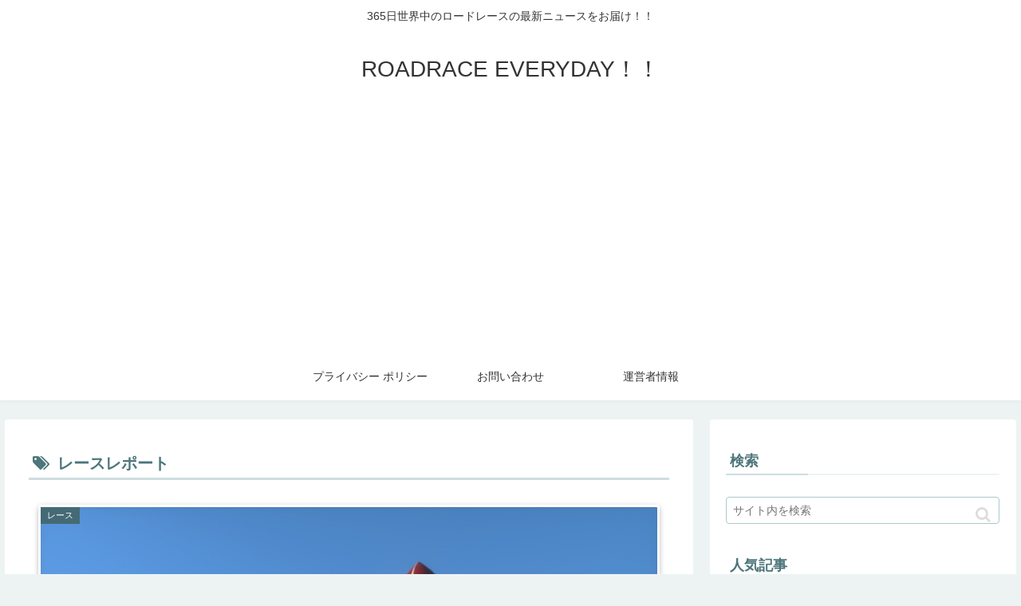

--- FILE ---
content_type: text/html; charset=UTF-8
request_url: https://roadraceeveryday.com/tag/%E3%83%AC%E3%83%BC%E3%82%B9%E3%83%AC%E3%83%9D%E3%83%BC%E3%83%88/page/6/
body_size: 40994
content:
<!doctype html>
<html lang="ja">

<head>
<meta charset="utf-8">
<meta http-equiv="X-UA-Compatible" content="IE=edge">
<meta name="viewport" content="width=device-width, initial-scale=1.0, viewport-fit=cover"/>
<meta name="referrer" content="no-referrer-when-downgrade"/>

  
  <!-- preconnect dns-prefetch -->
<link rel="preconnect dns-prefetch" href="//www.googletagmanager.com">
<link rel="preconnect dns-prefetch" href="//www.google-analytics.com">
<link rel="preconnect dns-prefetch" href="//ajax.googleapis.com">
<link rel="preconnect dns-prefetch" href="//cdnjs.cloudflare.com">
<link rel="preconnect dns-prefetch" href="//pagead2.googlesyndication.com">
<link rel="preconnect dns-prefetch" href="//googleads.g.doubleclick.net">
<link rel="preconnect dns-prefetch" href="//tpc.googlesyndication.com">
<link rel="preconnect dns-prefetch" href="//ad.doubleclick.net">
<link rel="preconnect dns-prefetch" href="//www.gstatic.com">
<link rel="preconnect dns-prefetch" href="//cse.google.com">
<link rel="preconnect dns-prefetch" href="//fonts.gstatic.com">
<link rel="preconnect dns-prefetch" href="//fonts.googleapis.com">
<link rel="preconnect dns-prefetch" href="//cms.quantserve.com">
<link rel="preconnect dns-prefetch" href="//secure.gravatar.com">
<link rel="preconnect dns-prefetch" href="//cdn.syndication.twimg.com">
<link rel="preconnect dns-prefetch" href="//cdn.jsdelivr.net">
<link rel="preconnect dns-prefetch" href="//images-fe.ssl-images-amazon.com">
<link rel="preconnect dns-prefetch" href="//completion.amazon.com">
<link rel="preconnect dns-prefetch" href="//m.media-amazon.com">
<link rel="preconnect dns-prefetch" href="//i.moshimo.com">
<link rel="preconnect dns-prefetch" href="//aml.valuecommerce.com">
<link rel="preconnect dns-prefetch" href="//dalc.valuecommerce.com">
<link rel="preconnect dns-prefetch" href="//dalb.valuecommerce.com">
<title>レースレポート  |  ページ 6  |  ROADRACE EVERYDAY！！</title>
<meta name='robots' content='max-image-preview:large' />

<!-- OGP -->
<meta property="og:type" content="website">
<meta property="og:description" content="「レースレポート」の記事一覧です。">
<meta property="og:title" content="レースレポート">
<meta property="og:url" content="https://roadraceeveryday.com/tag/%E3%83%AC%E3%83%BC%E3%82%B9%E3%83%AC%E3%83%9D%E3%83%BC%E3%83%88/page/6/">
<meta property="og:image" content="https://roadraceeveryday.com/wp-content/themes/cocoon-master/screenshot.jpg">
<meta property="og:site_name" content="ROADRACE EVERYDAY！！">
<meta property="og:locale" content="ja_JP">
<meta property="article:published_time" content="2021-05-15T04:13:24+09:00" />
<meta property="article:modified_time" content="2021-05-15T04:13:24+09:00" />
<meta property="article:section" content="レース">
<meta property="article:tag" content="カレブ・ユアン">
<meta property="article:tag" content="ジロ・デ・イタリア">
<meta property="article:tag" content="ダヴィデ・チモライ">
<meta property="article:tag" content="ディラン・フルーネウェーヘン">
<meta property="article:tag" content="フェルナンド・ガビリア">
<meta property="article:tag" content="レースレポート">
<!-- /OGP -->

<!-- Twitter Card -->
<meta name="twitter:card" content="summary_large_image">
<meta property="twitter:description" content="「レースレポート」の記事一覧です。">
<meta property="twitter:title" content="レースレポート">
<meta property="twitter:url" content="https://roadraceeveryday.com/tag/%E3%83%AC%E3%83%BC%E3%82%B9%E3%83%AC%E3%83%9D%E3%83%BC%E3%83%88/page/6/">
<meta name="twitter:image" content="https://roadraceeveryday.com/wp-content/themes/cocoon-master/screenshot.jpg">
<meta name="twitter:domain" content="roadraceeveryday.com">
<!-- /Twitter Card -->
<link rel='dns-prefetch' href='//ajax.googleapis.com' />
<link rel='dns-prefetch' href='//cdnjs.cloudflare.com' />
<link rel='dns-prefetch' href='//i0.wp.com' />
<link rel='dns-prefetch' href='//i1.wp.com' />
<link rel='dns-prefetch' href='//i2.wp.com' />
<link rel='dns-prefetch' href='//c0.wp.com' />
<link rel='dns-prefetch' href='//www.googletagmanager.com' />
<link rel='dns-prefetch' href='//pagead2.googlesyndication.com' />
<link rel="alternate" type="application/rss+xml" title="ROADRACE EVERYDAY！！ &raquo; フィード" href="https://roadraceeveryday.com/feed/" />
<link rel="alternate" type="application/rss+xml" title="ROADRACE EVERYDAY！！ &raquo; コメントフィード" href="https://roadraceeveryday.com/comments/feed/" />
<link rel="alternate" type="application/rss+xml" title="ROADRACE EVERYDAY！！ &raquo; レースレポート タグのフィード" href="https://roadraceeveryday.com/tag/%e3%83%ac%e3%83%bc%e3%82%b9%e3%83%ac%e3%83%9d%e3%83%bc%e3%83%88/feed/" />
<style id='wp-img-auto-sizes-contain-inline-css'>
img:is([sizes=auto i],[sizes^="auto," i]){contain-intrinsic-size:3000px 1500px}
/*# sourceURL=wp-img-auto-sizes-contain-inline-css */
</style>
<link rel='stylesheet' id='cocoon-style-css' href='https://roadraceeveryday.com/wp-content/themes/cocoon-master/style.css?ver=6.9&#038;fver=20210804061849' media='all' />
<link rel='stylesheet' id='cocoon-keyframes-css' href='https://roadraceeveryday.com/wp-content/themes/cocoon-master/keyframes.css?ver=6.9&#038;fver=20210804061849' media='all' />
<link rel='stylesheet' id='font-awesome-style-css' href='https://roadraceeveryday.com/wp-content/themes/cocoon-master/webfonts/fontawesome/css/font-awesome.min.css?ver=6.9&#038;fver=20210804061849' media='all' />
<link rel='stylesheet' id='icomoon-style-css' href='https://roadraceeveryday.com/wp-content/themes/cocoon-master/webfonts/icomoon/style.css?ver=6.9&#038;fver=20210804061849' media='all' />
<link rel='stylesheet' id='cocoon-skin-style-css' href='https://roadraceeveryday.com/wp-content/themes/cocoon-master/skins/skin-fuwari-omeshicha/style.css?ver=6.9&#038;fver=20210804061849' media='all' />
<style id='cocoon-skin-style-inline-css'>
.main{width:860px}.sidebar{width:376px}@media screen and (max-width:1280px){.wrap{width:auto}.main,.sidebar,.sidebar-left .main,.sidebar-left .sidebar{margin:0 .5%}.main{width:67.4%}.sidebar{padding:1.5%;width:30%}.entry-card-thumb{width:38%}.entry-card-content{margin-left:40%}}.toc-checkbox{display:none}.toc-content{visibility:hidden;height:0;opacity:.2;transition:all .5s ease-out}.toc-checkbox:checked~.toc-content{visibility:visible;padding-top:.6em;height:100%;opacity:1}.toc-title::after{content:'[開く]';margin-left:.5em;cursor:pointer;font-size:.8em}.toc-title:hover::after{text-decoration:underline}.toc-checkbox:checked+.toc-title::after{content:'[閉じる]'}#respond{display:none}.entry-content>*,.demo .entry-content p{line-height:1.8}.entry-content>*,.article p,.demo .entry-content p,.article dl,.article ul,.article ol,.article blockquote,.article pre,.article table,.article .toc,.article .column-wrap,.article .new-entry-cards,.article .popular-entry-cards,.article .navi-entry-cards,.article .box-menus,.article .ranking-item,.article .rss-entry-cards,.body .widget,.body .author-box,.body .blogcard-wrap,.body .login-user-only,.body .information-box,.body .question-box,.body .alert-box,.body .information,.body .question,.body .alert,.body .memo-box,.body .comment-box,.body .common-icon-box,.body .blank-box,.body .button-block,.body .micro-bottom,.body .caption-box,.body .tab-caption-box,.body .label-box,.body .toggle-wrap,.body .wp-block-image,.body .booklink-box,.body .kaerebalink-box,.body .tomarebalink-box,.body .product-item-box,.body .speech-wrap,.body .wp-block-categories,.body .wp-block-archives,.body .wp-block-archives-dropdown,.body .wp-block-calendar,.body .ad-area,.body .wp-block-gallery,.body .wp-block-audio,.body .wp-block-cover,.body .wp-block-file,.body .wp-block-media-text,.body .wp-block-video,.body .wp-block-buttons,.body .wp-block-columns,.body .wp-block-separator,.body .components-placeholder,.body .wp-block-search,.body .wp-block-social-links,.body .timeline-box,.body .blogcard-type,.body .btn-wrap,.body .btn-wrap a,.body .block-box,.body .wp-block-embed,.body .wp-block-group,.body .wp-block-table,.body .scrollable-table,.body .wp-block-separator,.body .wp-block,.body .video-container,.comment-area,.related-entries,.pager-post-navi,.is-root-container>*,[data-type="core/freeform"]{margin-bottom:1.8em}.article h2,.article h3,.article h4,.article h5,.article h6{margin-bottom:1.62em}@media screen and (max-width:480px){.body,.menu-content{font-size:16px}}@media screen and (max-width:781px){.wp-block-column{margin-bottom:1.8em}}@media screen and (max-width:599px){.column-wrap>div{margin-bottom:1.8em}}.article h2,.article h3,.article h4,.article h5,.article h6{margin-top:2.4em}.article .micro-top{margin-bottom:.36em}.article .micro-bottom{margin-top:-1.62em}.article .micro-balloon{margin-bottom:.9em}.article .micro-bottom.micro-balloon{margin-top:-1.26em}.blank-box.bb-key-color{border-color:#19448e}.iic-key-color li::before{color:#19448e}.blank-box.bb-tab.bb-key-color::before{background-color:#19448e}.tb-key-color .toggle-button{border:1px solid #19448e;background:#19448e;color:#fff}.tb-key-color .toggle-button::before{color:#ccc}.tb-key-color .toggle-checkbox:checked~.toggle-content{border-color:#19448e}.cb-key-color.caption-box{border-color:#19448e}.cb-key-color .caption-box-label{background-color:#19448e;color:#fff}.tcb-key-color .tab-caption-box-label{background-color:#19448e;color:#fff}.tcb-key-color .tab-caption-box-content{border-color:#19448e}.lb-key-color .label-box-content{border-color:#19448e}.mc-key-color{background-color:#19448e;color:#fff;border:0}.mc-key-color.micro-bottom::after{border-bottom-color:#19448e;border-top-color:transparent}.mc-key-color::before{border-top-color:transparent;border-bottom-color:transparent}.mc-key-color::after{border-top-color:#19448e}.btn-key-color,.btn-wrap.btn-wrap-key-color>a{background-color:#19448e}.has-text-color.has-key-color-color{color:#19448e}.has-background.has-key-color-background-color{background-color:#19448e}.body.article,body#tinymce.wp-editor{background-color:#fff}.body.article,.editor-post-title__block .editor-post-title__input,body#tinymce.wp-editor{color:#333}html .body .has-key-color-background-color{background-color:#19448e}html .body .has-key-color-color{color:#19448e}html .body .has-key-color-border-color{border-color:#19448e}html .body .btn-wrap.has-key-color-background-color>a{background-color:#19448e}html .body .btn-wrap.has-key-color-color>a{color:#19448e}html .body .btn-wrap.has-key-color-border-color>a{border-color:#19448e}html .body .bb-tab.has-key-color-border-color .bb-label{background-color:#19448e}html .body .toggle-wrap.has-key-color-border-color .toggle-button{background-color:#19448e}html .body .toggle-wrap.has-key-color-border-color .toggle-button,.toggle-wrap.has-key-color-border-color .toggle-content{border-color:#19448e}html .body .iconlist-box.has-key-color-icon-color li::before{color:#19448e}html .body .micro-balloon.has-key-color-color{color:#19448e}html .body .micro-balloon.has-key-color-background-color{background-color:#19448e;border-color:transparent}html .body .micro-balloon.has-key-color-background-color.micro-bottom::after{border-bottom-color:#19448e;border-top-color:transparent}html .body .micro-balloon.has-key-color-background-color::before{border-top-color:transparent;border-bottom-color:transparent}html .body .micro-balloon.has-key-color-background-color::after{border-top-color:#19448e}html .body .micro-balloon.has-border-color.has-key-color-border-color{border-color:#19448e}html .body .micro-balloon.micro-top.has-key-color-border-color::before{border-top-color:#19448e}html .body .micro-balloon.micro-bottom.has-key-color-border-color::before{border-bottom-color:#19448e}html .body .caption-box.has-key-color-border-color .box-label{background-color:#19448e}html .body .tab-caption-box.has-key-color-border-color .box-label{background-color:#19448e}html .body .tab-caption-box.has-key-color-border-color .box-content{border-color:#19448e}html .body .tab-caption-box.has-key-color-background-color .box-content{background-color:#19448e}html .body .label-box.has-key-color-border-color .box-content{border-color:#19448e}html .body .label-box.has-key-color-background-color .box-content{background-color:#19448e}html .body .speech-balloon.has-key-color-background-color{background-color:#19448e}html .body .speech-balloon.has-text-color.has-key-color-color{color:#19448e}html .body .speech-balloon.has-key-color-border-color{border-color:#19448e}html .body .sbp-l .speech-balloon.has-key-color-border-color::before{border-right-color:#19448e}html .body .sbp-r .speech-balloon.has-key-color-border-color::before{border-left-color:#19448e}html .body .sbp-l .speech-balloon.has-key-color-background-color::after{border-right-color:#19448e}html .body .sbp-r .speech-balloon.has-key-color-background-color::after{border-left-color:#19448e}html .body .sbs-line.sbp-r .speech-balloon.has-key-color-background-color{background-color:#19448e}html .body .sbs-line.sbp-r .speech-balloon.has-key-color-border-color{border-color:#19448e}html .body .speech-wraphtml .body .sbs-think .speech-balloon.has-key-color-border-color::before,html .body .speech-wrap.sbs-think .speech-balloon.has-key-color-border-color::after{border-color:#19448e}html .body .sbs-think .speech-balloon.has-key-color-background-color::before,html .body .sbs-think .speech-balloon.has-key-color-background-color::after{background-color:#19448e}html .body .sbs-think .speech-balloon.has-key-color-border-color::before{border-color:#19448e}html .body .timeline-box.has-key-color-point-color .timeline-item::before{background-color:#19448e}html .body .has-key-color-question-color .faq-question-label{color:#19448e}html .body .has-key-color-answer-color .faq-answer-label{color:#19448e}html .body .is-style-square.has-key-color-question-color .faq-question-label{color:#fff;background-color:#19448e}html .body .is-style-square.has-key-color-answer-color .faq-answer-label{color:#fff;background-color:#19448e}html .body .has-red-background-color{background-color:#e60033}html .body .has-red-color{color:#e60033}html .body .has-red-border-color{border-color:#e60033}html .body .btn-wrap.has-red-background-color>a{background-color:#e60033}html .body .btn-wrap.has-red-color>a{color:#e60033}html .body .btn-wrap.has-red-border-color>a{border-color:#e60033}html .body .bb-tab.has-red-border-color .bb-label{background-color:#e60033}html .body .toggle-wrap.has-red-border-color .toggle-button{background-color:#e60033}html .body .toggle-wrap.has-red-border-color .toggle-button,.toggle-wrap.has-red-border-color .toggle-content{border-color:#e60033}html .body .iconlist-box.has-red-icon-color li::before{color:#e60033}html .body .micro-balloon.has-red-color{color:#e60033}html .body .micro-balloon.has-red-background-color{background-color:#e60033;border-color:transparent}html .body .micro-balloon.has-red-background-color.micro-bottom::after{border-bottom-color:#e60033;border-top-color:transparent}html .body .micro-balloon.has-red-background-color::before{border-top-color:transparent;border-bottom-color:transparent}html .body .micro-balloon.has-red-background-color::after{border-top-color:#e60033}html .body .micro-balloon.has-border-color.has-red-border-color{border-color:#e60033}html .body .micro-balloon.micro-top.has-red-border-color::before{border-top-color:#e60033}html .body .micro-balloon.micro-bottom.has-red-border-color::before{border-bottom-color:#e60033}html .body .caption-box.has-red-border-color .box-label{background-color:#e60033}html .body .tab-caption-box.has-red-border-color .box-label{background-color:#e60033}html .body .tab-caption-box.has-red-border-color .box-content{border-color:#e60033}html .body .tab-caption-box.has-red-background-color .box-content{background-color:#e60033}html .body .label-box.has-red-border-color .box-content{border-color:#e60033}html .body .label-box.has-red-background-color .box-content{background-color:#e60033}html .body .speech-balloon.has-red-background-color{background-color:#e60033}html .body .speech-balloon.has-text-color.has-red-color{color:#e60033}html .body .speech-balloon.has-red-border-color{border-color:#e60033}html .body .sbp-l .speech-balloon.has-red-border-color::before{border-right-color:#e60033}html .body .sbp-r .speech-balloon.has-red-border-color::before{border-left-color:#e60033}html .body .sbp-l .speech-balloon.has-red-background-color::after{border-right-color:#e60033}html .body .sbp-r .speech-balloon.has-red-background-color::after{border-left-color:#e60033}html .body .sbs-line.sbp-r .speech-balloon.has-red-background-color{background-color:#e60033}html .body .sbs-line.sbp-r .speech-balloon.has-red-border-color{border-color:#e60033}html .body .speech-wraphtml .body .sbs-think .speech-balloon.has-red-border-color::before,html .body .speech-wrap.sbs-think .speech-balloon.has-red-border-color::after{border-color:#e60033}html .body .sbs-think .speech-balloon.has-red-background-color::before,html .body .sbs-think .speech-balloon.has-red-background-color::after{background-color:#e60033}html .body .sbs-think .speech-balloon.has-red-border-color::before{border-color:#e60033}html .body .timeline-box.has-red-point-color .timeline-item::before{background-color:#e60033}html .body .has-red-question-color .faq-question-label{color:#e60033}html .body .has-red-answer-color .faq-answer-label{color:#e60033}html .body .is-style-square.has-red-question-color .faq-question-label{color:#fff;background-color:#e60033}html .body .is-style-square.has-red-answer-color .faq-answer-label{color:#fff;background-color:#e60033}html .body .has-pink-background-color{background-color:#e95295}html .body .has-pink-color{color:#e95295}html .body .has-pink-border-color{border-color:#e95295}html .body .btn-wrap.has-pink-background-color>a{background-color:#e95295}html .body .btn-wrap.has-pink-color>a{color:#e95295}html .body .btn-wrap.has-pink-border-color>a{border-color:#e95295}html .body .bb-tab.has-pink-border-color .bb-label{background-color:#e95295}html .body .toggle-wrap.has-pink-border-color .toggle-button{background-color:#e95295}html .body .toggle-wrap.has-pink-border-color .toggle-button,.toggle-wrap.has-pink-border-color .toggle-content{border-color:#e95295}html .body .iconlist-box.has-pink-icon-color li::before{color:#e95295}html .body .micro-balloon.has-pink-color{color:#e95295}html .body .micro-balloon.has-pink-background-color{background-color:#e95295;border-color:transparent}html .body .micro-balloon.has-pink-background-color.micro-bottom::after{border-bottom-color:#e95295;border-top-color:transparent}html .body .micro-balloon.has-pink-background-color::before{border-top-color:transparent;border-bottom-color:transparent}html .body .micro-balloon.has-pink-background-color::after{border-top-color:#e95295}html .body .micro-balloon.has-border-color.has-pink-border-color{border-color:#e95295}html .body .micro-balloon.micro-top.has-pink-border-color::before{border-top-color:#e95295}html .body .micro-balloon.micro-bottom.has-pink-border-color::before{border-bottom-color:#e95295}html .body .caption-box.has-pink-border-color .box-label{background-color:#e95295}html .body .tab-caption-box.has-pink-border-color .box-label{background-color:#e95295}html .body .tab-caption-box.has-pink-border-color .box-content{border-color:#e95295}html .body .tab-caption-box.has-pink-background-color .box-content{background-color:#e95295}html .body .label-box.has-pink-border-color .box-content{border-color:#e95295}html .body .label-box.has-pink-background-color .box-content{background-color:#e95295}html .body .speech-balloon.has-pink-background-color{background-color:#e95295}html .body .speech-balloon.has-text-color.has-pink-color{color:#e95295}html .body .speech-balloon.has-pink-border-color{border-color:#e95295}html .body .sbp-l .speech-balloon.has-pink-border-color::before{border-right-color:#e95295}html .body .sbp-r .speech-balloon.has-pink-border-color::before{border-left-color:#e95295}html .body .sbp-l .speech-balloon.has-pink-background-color::after{border-right-color:#e95295}html .body .sbp-r .speech-balloon.has-pink-background-color::after{border-left-color:#e95295}html .body .sbs-line.sbp-r .speech-balloon.has-pink-background-color{background-color:#e95295}html .body .sbs-line.sbp-r .speech-balloon.has-pink-border-color{border-color:#e95295}html .body .speech-wraphtml .body .sbs-think .speech-balloon.has-pink-border-color::before,html .body .speech-wrap.sbs-think .speech-balloon.has-pink-border-color::after{border-color:#e95295}html .body .sbs-think .speech-balloon.has-pink-background-color::before,html .body .sbs-think .speech-balloon.has-pink-background-color::after{background-color:#e95295}html .body .sbs-think .speech-balloon.has-pink-border-color::before{border-color:#e95295}html .body .timeline-box.has-pink-point-color .timeline-item::before{background-color:#e95295}html .body .has-pink-question-color .faq-question-label{color:#e95295}html .body .has-pink-answer-color .faq-answer-label{color:#e95295}html .body .is-style-square.has-pink-question-color .faq-question-label{color:#fff;background-color:#e95295}html .body .is-style-square.has-pink-answer-color .faq-answer-label{color:#fff;background-color:#e95295}html .body .has-purple-background-color{background-color:#884898}html .body .has-purple-color{color:#884898}html .body .has-purple-border-color{border-color:#884898}html .body .btn-wrap.has-purple-background-color>a{background-color:#884898}html .body .btn-wrap.has-purple-color>a{color:#884898}html .body .btn-wrap.has-purple-border-color>a{border-color:#884898}html .body .bb-tab.has-purple-border-color .bb-label{background-color:#884898}html .body .toggle-wrap.has-purple-border-color .toggle-button{background-color:#884898}html .body .toggle-wrap.has-purple-border-color .toggle-button,.toggle-wrap.has-purple-border-color .toggle-content{border-color:#884898}html .body .iconlist-box.has-purple-icon-color li::before{color:#884898}html .body .micro-balloon.has-purple-color{color:#884898}html .body .micro-balloon.has-purple-background-color{background-color:#884898;border-color:transparent}html .body .micro-balloon.has-purple-background-color.micro-bottom::after{border-bottom-color:#884898;border-top-color:transparent}html .body .micro-balloon.has-purple-background-color::before{border-top-color:transparent;border-bottom-color:transparent}html .body .micro-balloon.has-purple-background-color::after{border-top-color:#884898}html .body .micro-balloon.has-border-color.has-purple-border-color{border-color:#884898}html .body .micro-balloon.micro-top.has-purple-border-color::before{border-top-color:#884898}html .body .micro-balloon.micro-bottom.has-purple-border-color::before{border-bottom-color:#884898}html .body .caption-box.has-purple-border-color .box-label{background-color:#884898}html .body .tab-caption-box.has-purple-border-color .box-label{background-color:#884898}html .body .tab-caption-box.has-purple-border-color .box-content{border-color:#884898}html .body .tab-caption-box.has-purple-background-color .box-content{background-color:#884898}html .body .label-box.has-purple-border-color .box-content{border-color:#884898}html .body .label-box.has-purple-background-color .box-content{background-color:#884898}html .body .speech-balloon.has-purple-background-color{background-color:#884898}html .body .speech-balloon.has-text-color.has-purple-color{color:#884898}html .body .speech-balloon.has-purple-border-color{border-color:#884898}html .body .sbp-l .speech-balloon.has-purple-border-color::before{border-right-color:#884898}html .body .sbp-r .speech-balloon.has-purple-border-color::before{border-left-color:#884898}html .body .sbp-l .speech-balloon.has-purple-background-color::after{border-right-color:#884898}html .body .sbp-r .speech-balloon.has-purple-background-color::after{border-left-color:#884898}html .body .sbs-line.sbp-r .speech-balloon.has-purple-background-color{background-color:#884898}html .body .sbs-line.sbp-r .speech-balloon.has-purple-border-color{border-color:#884898}html .body .speech-wraphtml .body .sbs-think .speech-balloon.has-purple-border-color::before,html .body .speech-wrap.sbs-think .speech-balloon.has-purple-border-color::after{border-color:#884898}html .body .sbs-think .speech-balloon.has-purple-background-color::before,html .body .sbs-think .speech-balloon.has-purple-background-color::after{background-color:#884898}html .body .sbs-think .speech-balloon.has-purple-border-color::before{border-color:#884898}html .body .timeline-box.has-purple-point-color .timeline-item::before{background-color:#884898}html .body .has-purple-question-color .faq-question-label{color:#884898}html .body .has-purple-answer-color .faq-answer-label{color:#884898}html .body .is-style-square.has-purple-question-color .faq-question-label{color:#fff;background-color:#884898}html .body .is-style-square.has-purple-answer-color .faq-answer-label{color:#fff;background-color:#884898}html .body .has-deep-background-color{background-color:#55295b}html .body .has-deep-color{color:#55295b}html .body .has-deep-border-color{border-color:#55295b}html .body .btn-wrap.has-deep-background-color>a{background-color:#55295b}html .body .btn-wrap.has-deep-color>a{color:#55295b}html .body .btn-wrap.has-deep-border-color>a{border-color:#55295b}html .body .bb-tab.has-deep-border-color .bb-label{background-color:#55295b}html .body .toggle-wrap.has-deep-border-color .toggle-button{background-color:#55295b}html .body .toggle-wrap.has-deep-border-color .toggle-button,.toggle-wrap.has-deep-border-color .toggle-content{border-color:#55295b}html .body .iconlist-box.has-deep-icon-color li::before{color:#55295b}html .body .micro-balloon.has-deep-color{color:#55295b}html .body .micro-balloon.has-deep-background-color{background-color:#55295b;border-color:transparent}html .body .micro-balloon.has-deep-background-color.micro-bottom::after{border-bottom-color:#55295b;border-top-color:transparent}html .body .micro-balloon.has-deep-background-color::before{border-top-color:transparent;border-bottom-color:transparent}html .body .micro-balloon.has-deep-background-color::after{border-top-color:#55295b}html .body .micro-balloon.has-border-color.has-deep-border-color{border-color:#55295b}html .body .micro-balloon.micro-top.has-deep-border-color::before{border-top-color:#55295b}html .body .micro-balloon.micro-bottom.has-deep-border-color::before{border-bottom-color:#55295b}html .body .caption-box.has-deep-border-color .box-label{background-color:#55295b}html .body .tab-caption-box.has-deep-border-color .box-label{background-color:#55295b}html .body .tab-caption-box.has-deep-border-color .box-content{border-color:#55295b}html .body .tab-caption-box.has-deep-background-color .box-content{background-color:#55295b}html .body .label-box.has-deep-border-color .box-content{border-color:#55295b}html .body .label-box.has-deep-background-color .box-content{background-color:#55295b}html .body .speech-balloon.has-deep-background-color{background-color:#55295b}html .body .speech-balloon.has-text-color.has-deep-color{color:#55295b}html .body .speech-balloon.has-deep-border-color{border-color:#55295b}html .body .sbp-l .speech-balloon.has-deep-border-color::before{border-right-color:#55295b}html .body .sbp-r .speech-balloon.has-deep-border-color::before{border-left-color:#55295b}html .body .sbp-l .speech-balloon.has-deep-background-color::after{border-right-color:#55295b}html .body .sbp-r .speech-balloon.has-deep-background-color::after{border-left-color:#55295b}html .body .sbs-line.sbp-r .speech-balloon.has-deep-background-color{background-color:#55295b}html .body .sbs-line.sbp-r .speech-balloon.has-deep-border-color{border-color:#55295b}html .body .speech-wraphtml .body .sbs-think .speech-balloon.has-deep-border-color::before,html .body .speech-wrap.sbs-think .speech-balloon.has-deep-border-color::after{border-color:#55295b}html .body .sbs-think .speech-balloon.has-deep-background-color::before,html .body .sbs-think .speech-balloon.has-deep-background-color::after{background-color:#55295b}html .body .sbs-think .speech-balloon.has-deep-border-color::before{border-color:#55295b}html .body .timeline-box.has-deep-point-color .timeline-item::before{background-color:#55295b}html .body .has-deep-question-color .faq-question-label{color:#55295b}html .body .has-deep-answer-color .faq-answer-label{color:#55295b}html .body .is-style-square.has-deep-question-color .faq-question-label{color:#fff;background-color:#55295b}html .body .is-style-square.has-deep-answer-color .faq-answer-label{color:#fff;background-color:#55295b}html .body .has-indigo-background-color{background-color:#1e50a2}html .body .has-indigo-color{color:#1e50a2}html .body .has-indigo-border-color{border-color:#1e50a2}html .body .btn-wrap.has-indigo-background-color>a{background-color:#1e50a2}html .body .btn-wrap.has-indigo-color>a{color:#1e50a2}html .body .btn-wrap.has-indigo-border-color>a{border-color:#1e50a2}html .body .bb-tab.has-indigo-border-color .bb-label{background-color:#1e50a2}html .body .toggle-wrap.has-indigo-border-color .toggle-button{background-color:#1e50a2}html .body .toggle-wrap.has-indigo-border-color .toggle-button,.toggle-wrap.has-indigo-border-color .toggle-content{border-color:#1e50a2}html .body .iconlist-box.has-indigo-icon-color li::before{color:#1e50a2}html .body .micro-balloon.has-indigo-color{color:#1e50a2}html .body .micro-balloon.has-indigo-background-color{background-color:#1e50a2;border-color:transparent}html .body .micro-balloon.has-indigo-background-color.micro-bottom::after{border-bottom-color:#1e50a2;border-top-color:transparent}html .body .micro-balloon.has-indigo-background-color::before{border-top-color:transparent;border-bottom-color:transparent}html .body .micro-balloon.has-indigo-background-color::after{border-top-color:#1e50a2}html .body .micro-balloon.has-border-color.has-indigo-border-color{border-color:#1e50a2}html .body .micro-balloon.micro-top.has-indigo-border-color::before{border-top-color:#1e50a2}html .body .micro-balloon.micro-bottom.has-indigo-border-color::before{border-bottom-color:#1e50a2}html .body .caption-box.has-indigo-border-color .box-label{background-color:#1e50a2}html .body .tab-caption-box.has-indigo-border-color .box-label{background-color:#1e50a2}html .body .tab-caption-box.has-indigo-border-color .box-content{border-color:#1e50a2}html .body .tab-caption-box.has-indigo-background-color .box-content{background-color:#1e50a2}html .body .label-box.has-indigo-border-color .box-content{border-color:#1e50a2}html .body .label-box.has-indigo-background-color .box-content{background-color:#1e50a2}html .body .speech-balloon.has-indigo-background-color{background-color:#1e50a2}html .body .speech-balloon.has-text-color.has-indigo-color{color:#1e50a2}html .body .speech-balloon.has-indigo-border-color{border-color:#1e50a2}html .body .sbp-l .speech-balloon.has-indigo-border-color::before{border-right-color:#1e50a2}html .body .sbp-r .speech-balloon.has-indigo-border-color::before{border-left-color:#1e50a2}html .body .sbp-l .speech-balloon.has-indigo-background-color::after{border-right-color:#1e50a2}html .body .sbp-r .speech-balloon.has-indigo-background-color::after{border-left-color:#1e50a2}html .body .sbs-line.sbp-r .speech-balloon.has-indigo-background-color{background-color:#1e50a2}html .body .sbs-line.sbp-r .speech-balloon.has-indigo-border-color{border-color:#1e50a2}html .body .speech-wraphtml .body .sbs-think .speech-balloon.has-indigo-border-color::before,html .body .speech-wrap.sbs-think .speech-balloon.has-indigo-border-color::after{border-color:#1e50a2}html .body .sbs-think .speech-balloon.has-indigo-background-color::before,html .body .sbs-think .speech-balloon.has-indigo-background-color::after{background-color:#1e50a2}html .body .sbs-think .speech-balloon.has-indigo-border-color::before{border-color:#1e50a2}html .body .timeline-box.has-indigo-point-color .timeline-item::before{background-color:#1e50a2}html .body .has-indigo-question-color .faq-question-label{color:#1e50a2}html .body .has-indigo-answer-color .faq-answer-label{color:#1e50a2}html .body .is-style-square.has-indigo-question-color .faq-question-label{color:#fff;background-color:#1e50a2}html .body .is-style-square.has-indigo-answer-color .faq-answer-label{color:#fff;background-color:#1e50a2}html .body .has-blue-background-color{background-color:#0095d9}html .body .has-blue-color{color:#0095d9}html .body .has-blue-border-color{border-color:#0095d9}html .body .btn-wrap.has-blue-background-color>a{background-color:#0095d9}html .body .btn-wrap.has-blue-color>a{color:#0095d9}html .body .btn-wrap.has-blue-border-color>a{border-color:#0095d9}html .body .bb-tab.has-blue-border-color .bb-label{background-color:#0095d9}html .body .toggle-wrap.has-blue-border-color .toggle-button{background-color:#0095d9}html .body .toggle-wrap.has-blue-border-color .toggle-button,.toggle-wrap.has-blue-border-color .toggle-content{border-color:#0095d9}html .body .iconlist-box.has-blue-icon-color li::before{color:#0095d9}html .body .micro-balloon.has-blue-color{color:#0095d9}html .body .micro-balloon.has-blue-background-color{background-color:#0095d9;border-color:transparent}html .body .micro-balloon.has-blue-background-color.micro-bottom::after{border-bottom-color:#0095d9;border-top-color:transparent}html .body .micro-balloon.has-blue-background-color::before{border-top-color:transparent;border-bottom-color:transparent}html .body .micro-balloon.has-blue-background-color::after{border-top-color:#0095d9}html .body .micro-balloon.has-border-color.has-blue-border-color{border-color:#0095d9}html .body .micro-balloon.micro-top.has-blue-border-color::before{border-top-color:#0095d9}html .body .micro-balloon.micro-bottom.has-blue-border-color::before{border-bottom-color:#0095d9}html .body .caption-box.has-blue-border-color .box-label{background-color:#0095d9}html .body .tab-caption-box.has-blue-border-color .box-label{background-color:#0095d9}html .body .tab-caption-box.has-blue-border-color .box-content{border-color:#0095d9}html .body .tab-caption-box.has-blue-background-color .box-content{background-color:#0095d9}html .body .label-box.has-blue-border-color .box-content{border-color:#0095d9}html .body .label-box.has-blue-background-color .box-content{background-color:#0095d9}html .body .speech-balloon.has-blue-background-color{background-color:#0095d9}html .body .speech-balloon.has-text-color.has-blue-color{color:#0095d9}html .body .speech-balloon.has-blue-border-color{border-color:#0095d9}html .body .sbp-l .speech-balloon.has-blue-border-color::before{border-right-color:#0095d9}html .body .sbp-r .speech-balloon.has-blue-border-color::before{border-left-color:#0095d9}html .body .sbp-l .speech-balloon.has-blue-background-color::after{border-right-color:#0095d9}html .body .sbp-r .speech-balloon.has-blue-background-color::after{border-left-color:#0095d9}html .body .sbs-line.sbp-r .speech-balloon.has-blue-background-color{background-color:#0095d9}html .body .sbs-line.sbp-r .speech-balloon.has-blue-border-color{border-color:#0095d9}html .body .speech-wraphtml .body .sbs-think .speech-balloon.has-blue-border-color::before,html .body .speech-wrap.sbs-think .speech-balloon.has-blue-border-color::after{border-color:#0095d9}html .body .sbs-think .speech-balloon.has-blue-background-color::before,html .body .sbs-think .speech-balloon.has-blue-background-color::after{background-color:#0095d9}html .body .sbs-think .speech-balloon.has-blue-border-color::before{border-color:#0095d9}html .body .timeline-box.has-blue-point-color .timeline-item::before{background-color:#0095d9}html .body .has-blue-question-color .faq-question-label{color:#0095d9}html .body .has-blue-answer-color .faq-answer-label{color:#0095d9}html .body .is-style-square.has-blue-question-color .faq-question-label{color:#fff;background-color:#0095d9}html .body .is-style-square.has-blue-answer-color .faq-answer-label{color:#fff;background-color:#0095d9}html .body .has-light-blue-background-color{background-color:#2ca9e1}html .body .has-light-blue-color{color:#2ca9e1}html .body .has-light-blue-border-color{border-color:#2ca9e1}html .body .btn-wrap.has-light-blue-background-color>a{background-color:#2ca9e1}html .body .btn-wrap.has-light-blue-color>a{color:#2ca9e1}html .body .btn-wrap.has-light-blue-border-color>a{border-color:#2ca9e1}html .body .bb-tab.has-light-blue-border-color .bb-label{background-color:#2ca9e1}html .body .toggle-wrap.has-light-blue-border-color .toggle-button{background-color:#2ca9e1}html .body .toggle-wrap.has-light-blue-border-color .toggle-button,.toggle-wrap.has-light-blue-border-color .toggle-content{border-color:#2ca9e1}html .body .iconlist-box.has-light-blue-icon-color li::before{color:#2ca9e1}html .body .micro-balloon.has-light-blue-color{color:#2ca9e1}html .body .micro-balloon.has-light-blue-background-color{background-color:#2ca9e1;border-color:transparent}html .body .micro-balloon.has-light-blue-background-color.micro-bottom::after{border-bottom-color:#2ca9e1;border-top-color:transparent}html .body .micro-balloon.has-light-blue-background-color::before{border-top-color:transparent;border-bottom-color:transparent}html .body .micro-balloon.has-light-blue-background-color::after{border-top-color:#2ca9e1}html .body .micro-balloon.has-border-color.has-light-blue-border-color{border-color:#2ca9e1}html .body .micro-balloon.micro-top.has-light-blue-border-color::before{border-top-color:#2ca9e1}html .body .micro-balloon.micro-bottom.has-light-blue-border-color::before{border-bottom-color:#2ca9e1}html .body .caption-box.has-light-blue-border-color .box-label{background-color:#2ca9e1}html .body .tab-caption-box.has-light-blue-border-color .box-label{background-color:#2ca9e1}html .body .tab-caption-box.has-light-blue-border-color .box-content{border-color:#2ca9e1}html .body .tab-caption-box.has-light-blue-background-color .box-content{background-color:#2ca9e1}html .body .label-box.has-light-blue-border-color .box-content{border-color:#2ca9e1}html .body .label-box.has-light-blue-background-color .box-content{background-color:#2ca9e1}html .body .speech-balloon.has-light-blue-background-color{background-color:#2ca9e1}html .body .speech-balloon.has-text-color.has-light-blue-color{color:#2ca9e1}html .body .speech-balloon.has-light-blue-border-color{border-color:#2ca9e1}html .body .sbp-l .speech-balloon.has-light-blue-border-color::before{border-right-color:#2ca9e1}html .body .sbp-r .speech-balloon.has-light-blue-border-color::before{border-left-color:#2ca9e1}html .body .sbp-l .speech-balloon.has-light-blue-background-color::after{border-right-color:#2ca9e1}html .body .sbp-r .speech-balloon.has-light-blue-background-color::after{border-left-color:#2ca9e1}html .body .sbs-line.sbp-r .speech-balloon.has-light-blue-background-color{background-color:#2ca9e1}html .body .sbs-line.sbp-r .speech-balloon.has-light-blue-border-color{border-color:#2ca9e1}html .body .speech-wraphtml .body .sbs-think .speech-balloon.has-light-blue-border-color::before,html .body .speech-wrap.sbs-think .speech-balloon.has-light-blue-border-color::after{border-color:#2ca9e1}html .body .sbs-think .speech-balloon.has-light-blue-background-color::before,html .body .sbs-think .speech-balloon.has-light-blue-background-color::after{background-color:#2ca9e1}html .body .sbs-think .speech-balloon.has-light-blue-border-color::before{border-color:#2ca9e1}html .body .timeline-box.has-light-blue-point-color .timeline-item::before{background-color:#2ca9e1}html .body .has-light-blue-question-color .faq-question-label{color:#2ca9e1}html .body .has-light-blue-answer-color .faq-answer-label{color:#2ca9e1}html .body .is-style-square.has-light-blue-question-color .faq-question-label{color:#fff;background-color:#2ca9e1}html .body .is-style-square.has-light-blue-answer-color .faq-answer-label{color:#fff;background-color:#2ca9e1}html .body .has-cyan-background-color{background-color:#00a3af}html .body .has-cyan-color{color:#00a3af}html .body .has-cyan-border-color{border-color:#00a3af}html .body .btn-wrap.has-cyan-background-color>a{background-color:#00a3af}html .body .btn-wrap.has-cyan-color>a{color:#00a3af}html .body .btn-wrap.has-cyan-border-color>a{border-color:#00a3af}html .body .bb-tab.has-cyan-border-color .bb-label{background-color:#00a3af}html .body .toggle-wrap.has-cyan-border-color .toggle-button{background-color:#00a3af}html .body .toggle-wrap.has-cyan-border-color .toggle-button,.toggle-wrap.has-cyan-border-color .toggle-content{border-color:#00a3af}html .body .iconlist-box.has-cyan-icon-color li::before{color:#00a3af}html .body .micro-balloon.has-cyan-color{color:#00a3af}html .body .micro-balloon.has-cyan-background-color{background-color:#00a3af;border-color:transparent}html .body .micro-balloon.has-cyan-background-color.micro-bottom::after{border-bottom-color:#00a3af;border-top-color:transparent}html .body .micro-balloon.has-cyan-background-color::before{border-top-color:transparent;border-bottom-color:transparent}html .body .micro-balloon.has-cyan-background-color::after{border-top-color:#00a3af}html .body .micro-balloon.has-border-color.has-cyan-border-color{border-color:#00a3af}html .body .micro-balloon.micro-top.has-cyan-border-color::before{border-top-color:#00a3af}html .body .micro-balloon.micro-bottom.has-cyan-border-color::before{border-bottom-color:#00a3af}html .body .caption-box.has-cyan-border-color .box-label{background-color:#00a3af}html .body .tab-caption-box.has-cyan-border-color .box-label{background-color:#00a3af}html .body .tab-caption-box.has-cyan-border-color .box-content{border-color:#00a3af}html .body .tab-caption-box.has-cyan-background-color .box-content{background-color:#00a3af}html .body .label-box.has-cyan-border-color .box-content{border-color:#00a3af}html .body .label-box.has-cyan-background-color .box-content{background-color:#00a3af}html .body .speech-balloon.has-cyan-background-color{background-color:#00a3af}html .body .speech-balloon.has-text-color.has-cyan-color{color:#00a3af}html .body .speech-balloon.has-cyan-border-color{border-color:#00a3af}html .body .sbp-l .speech-balloon.has-cyan-border-color::before{border-right-color:#00a3af}html .body .sbp-r .speech-balloon.has-cyan-border-color::before{border-left-color:#00a3af}html .body .sbp-l .speech-balloon.has-cyan-background-color::after{border-right-color:#00a3af}html .body .sbp-r .speech-balloon.has-cyan-background-color::after{border-left-color:#00a3af}html .body .sbs-line.sbp-r .speech-balloon.has-cyan-background-color{background-color:#00a3af}html .body .sbs-line.sbp-r .speech-balloon.has-cyan-border-color{border-color:#00a3af}html .body .speech-wraphtml .body .sbs-think .speech-balloon.has-cyan-border-color::before,html .body .speech-wrap.sbs-think .speech-balloon.has-cyan-border-color::after{border-color:#00a3af}html .body .sbs-think .speech-balloon.has-cyan-background-color::before,html .body .sbs-think .speech-balloon.has-cyan-background-color::after{background-color:#00a3af}html .body .sbs-think .speech-balloon.has-cyan-border-color::before{border-color:#00a3af}html .body .timeline-box.has-cyan-point-color .timeline-item::before{background-color:#00a3af}html .body .has-cyan-question-color .faq-question-label{color:#00a3af}html .body .has-cyan-answer-color .faq-answer-label{color:#00a3af}html .body .is-style-square.has-cyan-question-color .faq-question-label{color:#fff;background-color:#00a3af}html .body .is-style-square.has-cyan-answer-color .faq-answer-label{color:#fff;background-color:#00a3af}html .body .has-teal-background-color{background-color:#007b43}html .body .has-teal-color{color:#007b43}html .body .has-teal-border-color{border-color:#007b43}html .body .btn-wrap.has-teal-background-color>a{background-color:#007b43}html .body .btn-wrap.has-teal-color>a{color:#007b43}html .body .btn-wrap.has-teal-border-color>a{border-color:#007b43}html .body .bb-tab.has-teal-border-color .bb-label{background-color:#007b43}html .body .toggle-wrap.has-teal-border-color .toggle-button{background-color:#007b43}html .body .toggle-wrap.has-teal-border-color .toggle-button,.toggle-wrap.has-teal-border-color .toggle-content{border-color:#007b43}html .body .iconlist-box.has-teal-icon-color li::before{color:#007b43}html .body .micro-balloon.has-teal-color{color:#007b43}html .body .micro-balloon.has-teal-background-color{background-color:#007b43;border-color:transparent}html .body .micro-balloon.has-teal-background-color.micro-bottom::after{border-bottom-color:#007b43;border-top-color:transparent}html .body .micro-balloon.has-teal-background-color::before{border-top-color:transparent;border-bottom-color:transparent}html .body .micro-balloon.has-teal-background-color::after{border-top-color:#007b43}html .body .micro-balloon.has-border-color.has-teal-border-color{border-color:#007b43}html .body .micro-balloon.micro-top.has-teal-border-color::before{border-top-color:#007b43}html .body .micro-balloon.micro-bottom.has-teal-border-color::before{border-bottom-color:#007b43}html .body .caption-box.has-teal-border-color .box-label{background-color:#007b43}html .body .tab-caption-box.has-teal-border-color .box-label{background-color:#007b43}html .body .tab-caption-box.has-teal-border-color .box-content{border-color:#007b43}html .body .tab-caption-box.has-teal-background-color .box-content{background-color:#007b43}html .body .label-box.has-teal-border-color .box-content{border-color:#007b43}html .body .label-box.has-teal-background-color .box-content{background-color:#007b43}html .body .speech-balloon.has-teal-background-color{background-color:#007b43}html .body .speech-balloon.has-text-color.has-teal-color{color:#007b43}html .body .speech-balloon.has-teal-border-color{border-color:#007b43}html .body .sbp-l .speech-balloon.has-teal-border-color::before{border-right-color:#007b43}html .body .sbp-r .speech-balloon.has-teal-border-color::before{border-left-color:#007b43}html .body .sbp-l .speech-balloon.has-teal-background-color::after{border-right-color:#007b43}html .body .sbp-r .speech-balloon.has-teal-background-color::after{border-left-color:#007b43}html .body .sbs-line.sbp-r .speech-balloon.has-teal-background-color{background-color:#007b43}html .body .sbs-line.sbp-r .speech-balloon.has-teal-border-color{border-color:#007b43}html .body .speech-wraphtml .body .sbs-think .speech-balloon.has-teal-border-color::before,html .body .speech-wrap.sbs-think .speech-balloon.has-teal-border-color::after{border-color:#007b43}html .body .sbs-think .speech-balloon.has-teal-background-color::before,html .body .sbs-think .speech-balloon.has-teal-background-color::after{background-color:#007b43}html .body .sbs-think .speech-balloon.has-teal-border-color::before{border-color:#007b43}html .body .timeline-box.has-teal-point-color .timeline-item::before{background-color:#007b43}html .body .has-teal-question-color .faq-question-label{color:#007b43}html .body .has-teal-answer-color .faq-answer-label{color:#007b43}html .body .is-style-square.has-teal-question-color .faq-question-label{color:#fff;background-color:#007b43}html .body .is-style-square.has-teal-answer-color .faq-answer-label{color:#fff;background-color:#007b43}html .body .has-green-background-color{background-color:#3eb370}html .body .has-green-color{color:#3eb370}html .body .has-green-border-color{border-color:#3eb370}html .body .btn-wrap.has-green-background-color>a{background-color:#3eb370}html .body .btn-wrap.has-green-color>a{color:#3eb370}html .body .btn-wrap.has-green-border-color>a{border-color:#3eb370}html .body .bb-tab.has-green-border-color .bb-label{background-color:#3eb370}html .body .toggle-wrap.has-green-border-color .toggle-button{background-color:#3eb370}html .body .toggle-wrap.has-green-border-color .toggle-button,.toggle-wrap.has-green-border-color .toggle-content{border-color:#3eb370}html .body .iconlist-box.has-green-icon-color li::before{color:#3eb370}html .body .micro-balloon.has-green-color{color:#3eb370}html .body .micro-balloon.has-green-background-color{background-color:#3eb370;border-color:transparent}html .body .micro-balloon.has-green-background-color.micro-bottom::after{border-bottom-color:#3eb370;border-top-color:transparent}html .body .micro-balloon.has-green-background-color::before{border-top-color:transparent;border-bottom-color:transparent}html .body .micro-balloon.has-green-background-color::after{border-top-color:#3eb370}html .body .micro-balloon.has-border-color.has-green-border-color{border-color:#3eb370}html .body .micro-balloon.micro-top.has-green-border-color::before{border-top-color:#3eb370}html .body .micro-balloon.micro-bottom.has-green-border-color::before{border-bottom-color:#3eb370}html .body .caption-box.has-green-border-color .box-label{background-color:#3eb370}html .body .tab-caption-box.has-green-border-color .box-label{background-color:#3eb370}html .body .tab-caption-box.has-green-border-color .box-content{border-color:#3eb370}html .body .tab-caption-box.has-green-background-color .box-content{background-color:#3eb370}html .body .label-box.has-green-border-color .box-content{border-color:#3eb370}html .body .label-box.has-green-background-color .box-content{background-color:#3eb370}html .body .speech-balloon.has-green-background-color{background-color:#3eb370}html .body .speech-balloon.has-text-color.has-green-color{color:#3eb370}html .body .speech-balloon.has-green-border-color{border-color:#3eb370}html .body .sbp-l .speech-balloon.has-green-border-color::before{border-right-color:#3eb370}html .body .sbp-r .speech-balloon.has-green-border-color::before{border-left-color:#3eb370}html .body .sbp-l .speech-balloon.has-green-background-color::after{border-right-color:#3eb370}html .body .sbp-r .speech-balloon.has-green-background-color::after{border-left-color:#3eb370}html .body .sbs-line.sbp-r .speech-balloon.has-green-background-color{background-color:#3eb370}html .body .sbs-line.sbp-r .speech-balloon.has-green-border-color{border-color:#3eb370}html .body .speech-wraphtml .body .sbs-think .speech-balloon.has-green-border-color::before,html .body .speech-wrap.sbs-think .speech-balloon.has-green-border-color::after{border-color:#3eb370}html .body .sbs-think .speech-balloon.has-green-background-color::before,html .body .sbs-think .speech-balloon.has-green-background-color::after{background-color:#3eb370}html .body .sbs-think .speech-balloon.has-green-border-color::before{border-color:#3eb370}html .body .timeline-box.has-green-point-color .timeline-item::before{background-color:#3eb370}html .body .has-green-question-color .faq-question-label{color:#3eb370}html .body .has-green-answer-color .faq-answer-label{color:#3eb370}html .body .is-style-square.has-green-question-color .faq-question-label{color:#fff;background-color:#3eb370}html .body .is-style-square.has-green-answer-color .faq-answer-label{color:#fff;background-color:#3eb370}html .body .has-light-green-background-color{background-color:#8bc34a}html .body .has-light-green-color{color:#8bc34a}html .body .has-light-green-border-color{border-color:#8bc34a}html .body .btn-wrap.has-light-green-background-color>a{background-color:#8bc34a}html .body .btn-wrap.has-light-green-color>a{color:#8bc34a}html .body .btn-wrap.has-light-green-border-color>a{border-color:#8bc34a}html .body .bb-tab.has-light-green-border-color .bb-label{background-color:#8bc34a}html .body .toggle-wrap.has-light-green-border-color .toggle-button{background-color:#8bc34a}html .body .toggle-wrap.has-light-green-border-color .toggle-button,.toggle-wrap.has-light-green-border-color .toggle-content{border-color:#8bc34a}html .body .iconlist-box.has-light-green-icon-color li::before{color:#8bc34a}html .body .micro-balloon.has-light-green-color{color:#8bc34a}html .body .micro-balloon.has-light-green-background-color{background-color:#8bc34a;border-color:transparent}html .body .micro-balloon.has-light-green-background-color.micro-bottom::after{border-bottom-color:#8bc34a;border-top-color:transparent}html .body .micro-balloon.has-light-green-background-color::before{border-top-color:transparent;border-bottom-color:transparent}html .body .micro-balloon.has-light-green-background-color::after{border-top-color:#8bc34a}html .body .micro-balloon.has-border-color.has-light-green-border-color{border-color:#8bc34a}html .body .micro-balloon.micro-top.has-light-green-border-color::before{border-top-color:#8bc34a}html .body .micro-balloon.micro-bottom.has-light-green-border-color::before{border-bottom-color:#8bc34a}html .body .caption-box.has-light-green-border-color .box-label{background-color:#8bc34a}html .body .tab-caption-box.has-light-green-border-color .box-label{background-color:#8bc34a}html .body .tab-caption-box.has-light-green-border-color .box-content{border-color:#8bc34a}html .body .tab-caption-box.has-light-green-background-color .box-content{background-color:#8bc34a}html .body .label-box.has-light-green-border-color .box-content{border-color:#8bc34a}html .body .label-box.has-light-green-background-color .box-content{background-color:#8bc34a}html .body .speech-balloon.has-light-green-background-color{background-color:#8bc34a}html .body .speech-balloon.has-text-color.has-light-green-color{color:#8bc34a}html .body .speech-balloon.has-light-green-border-color{border-color:#8bc34a}html .body .sbp-l .speech-balloon.has-light-green-border-color::before{border-right-color:#8bc34a}html .body .sbp-r .speech-balloon.has-light-green-border-color::before{border-left-color:#8bc34a}html .body .sbp-l .speech-balloon.has-light-green-background-color::after{border-right-color:#8bc34a}html .body .sbp-r .speech-balloon.has-light-green-background-color::after{border-left-color:#8bc34a}html .body .sbs-line.sbp-r .speech-balloon.has-light-green-background-color{background-color:#8bc34a}html .body .sbs-line.sbp-r .speech-balloon.has-light-green-border-color{border-color:#8bc34a}html .body .speech-wraphtml .body .sbs-think .speech-balloon.has-light-green-border-color::before,html .body .speech-wrap.sbs-think .speech-balloon.has-light-green-border-color::after{border-color:#8bc34a}html .body .sbs-think .speech-balloon.has-light-green-background-color::before,html .body .sbs-think .speech-balloon.has-light-green-background-color::after{background-color:#8bc34a}html .body .sbs-think .speech-balloon.has-light-green-border-color::before{border-color:#8bc34a}html .body .timeline-box.has-light-green-point-color .timeline-item::before{background-color:#8bc34a}html .body .has-light-green-question-color .faq-question-label{color:#8bc34a}html .body .has-light-green-answer-color .faq-answer-label{color:#8bc34a}html .body .is-style-square.has-light-green-question-color .faq-question-label{color:#fff;background-color:#8bc34a}html .body .is-style-square.has-light-green-answer-color .faq-answer-label{color:#fff;background-color:#8bc34a}html .body .has-lime-background-color{background-color:#c3d825}html .body .has-lime-color{color:#c3d825}html .body .has-lime-border-color{border-color:#c3d825}html .body .btn-wrap.has-lime-background-color>a{background-color:#c3d825}html .body .btn-wrap.has-lime-color>a{color:#c3d825}html .body .btn-wrap.has-lime-border-color>a{border-color:#c3d825}html .body .bb-tab.has-lime-border-color .bb-label{background-color:#c3d825}html .body .toggle-wrap.has-lime-border-color .toggle-button{background-color:#c3d825}html .body .toggle-wrap.has-lime-border-color .toggle-button,.toggle-wrap.has-lime-border-color .toggle-content{border-color:#c3d825}html .body .iconlist-box.has-lime-icon-color li::before{color:#c3d825}html .body .micro-balloon.has-lime-color{color:#c3d825}html .body .micro-balloon.has-lime-background-color{background-color:#c3d825;border-color:transparent}html .body .micro-balloon.has-lime-background-color.micro-bottom::after{border-bottom-color:#c3d825;border-top-color:transparent}html .body .micro-balloon.has-lime-background-color::before{border-top-color:transparent;border-bottom-color:transparent}html .body .micro-balloon.has-lime-background-color::after{border-top-color:#c3d825}html .body .micro-balloon.has-border-color.has-lime-border-color{border-color:#c3d825}html .body .micro-balloon.micro-top.has-lime-border-color::before{border-top-color:#c3d825}html .body .micro-balloon.micro-bottom.has-lime-border-color::before{border-bottom-color:#c3d825}html .body .caption-box.has-lime-border-color .box-label{background-color:#c3d825}html .body .tab-caption-box.has-lime-border-color .box-label{background-color:#c3d825}html .body .tab-caption-box.has-lime-border-color .box-content{border-color:#c3d825}html .body .tab-caption-box.has-lime-background-color .box-content{background-color:#c3d825}html .body .label-box.has-lime-border-color .box-content{border-color:#c3d825}html .body .label-box.has-lime-background-color .box-content{background-color:#c3d825}html .body .speech-balloon.has-lime-background-color{background-color:#c3d825}html .body .speech-balloon.has-text-color.has-lime-color{color:#c3d825}html .body .speech-balloon.has-lime-border-color{border-color:#c3d825}html .body .sbp-l .speech-balloon.has-lime-border-color::before{border-right-color:#c3d825}html .body .sbp-r .speech-balloon.has-lime-border-color::before{border-left-color:#c3d825}html .body .sbp-l .speech-balloon.has-lime-background-color::after{border-right-color:#c3d825}html .body .sbp-r .speech-balloon.has-lime-background-color::after{border-left-color:#c3d825}html .body .sbs-line.sbp-r .speech-balloon.has-lime-background-color{background-color:#c3d825}html .body .sbs-line.sbp-r .speech-balloon.has-lime-border-color{border-color:#c3d825}html .body .speech-wraphtml .body .sbs-think .speech-balloon.has-lime-border-color::before,html .body .speech-wrap.sbs-think .speech-balloon.has-lime-border-color::after{border-color:#c3d825}html .body .sbs-think .speech-balloon.has-lime-background-color::before,html .body .sbs-think .speech-balloon.has-lime-background-color::after{background-color:#c3d825}html .body .sbs-think .speech-balloon.has-lime-border-color::before{border-color:#c3d825}html .body .timeline-box.has-lime-point-color .timeline-item::before{background-color:#c3d825}html .body .has-lime-question-color .faq-question-label{color:#c3d825}html .body .has-lime-answer-color .faq-answer-label{color:#c3d825}html .body .is-style-square.has-lime-question-color .faq-question-label{color:#fff;background-color:#c3d825}html .body .is-style-square.has-lime-answer-color .faq-answer-label{color:#fff;background-color:#c3d825}html .body .has-yellow-background-color{background-color:#ffd900}html .body .has-yellow-color{color:#ffd900}html .body .has-yellow-border-color{border-color:#ffd900}html .body .btn-wrap.has-yellow-background-color>a{background-color:#ffd900}html .body .btn-wrap.has-yellow-color>a{color:#ffd900}html .body .btn-wrap.has-yellow-border-color>a{border-color:#ffd900}html .body .bb-tab.has-yellow-border-color .bb-label{background-color:#ffd900}html .body .toggle-wrap.has-yellow-border-color .toggle-button{background-color:#ffd900}html .body .toggle-wrap.has-yellow-border-color .toggle-button,.toggle-wrap.has-yellow-border-color .toggle-content{border-color:#ffd900}html .body .iconlist-box.has-yellow-icon-color li::before{color:#ffd900}html .body .micro-balloon.has-yellow-color{color:#ffd900}html .body .micro-balloon.has-yellow-background-color{background-color:#ffd900;border-color:transparent}html .body .micro-balloon.has-yellow-background-color.micro-bottom::after{border-bottom-color:#ffd900;border-top-color:transparent}html .body .micro-balloon.has-yellow-background-color::before{border-top-color:transparent;border-bottom-color:transparent}html .body .micro-balloon.has-yellow-background-color::after{border-top-color:#ffd900}html .body .micro-balloon.has-border-color.has-yellow-border-color{border-color:#ffd900}html .body .micro-balloon.micro-top.has-yellow-border-color::before{border-top-color:#ffd900}html .body .micro-balloon.micro-bottom.has-yellow-border-color::before{border-bottom-color:#ffd900}html .body .caption-box.has-yellow-border-color .box-label{background-color:#ffd900}html .body .tab-caption-box.has-yellow-border-color .box-label{background-color:#ffd900}html .body .tab-caption-box.has-yellow-border-color .box-content{border-color:#ffd900}html .body .tab-caption-box.has-yellow-background-color .box-content{background-color:#ffd900}html .body .label-box.has-yellow-border-color .box-content{border-color:#ffd900}html .body .label-box.has-yellow-background-color .box-content{background-color:#ffd900}html .body .speech-balloon.has-yellow-background-color{background-color:#ffd900}html .body .speech-balloon.has-text-color.has-yellow-color{color:#ffd900}html .body .speech-balloon.has-yellow-border-color{border-color:#ffd900}html .body .sbp-l .speech-balloon.has-yellow-border-color::before{border-right-color:#ffd900}html .body .sbp-r .speech-balloon.has-yellow-border-color::before{border-left-color:#ffd900}html .body .sbp-l .speech-balloon.has-yellow-background-color::after{border-right-color:#ffd900}html .body .sbp-r .speech-balloon.has-yellow-background-color::after{border-left-color:#ffd900}html .body .sbs-line.sbp-r .speech-balloon.has-yellow-background-color{background-color:#ffd900}html .body .sbs-line.sbp-r .speech-balloon.has-yellow-border-color{border-color:#ffd900}html .body .speech-wraphtml .body .sbs-think .speech-balloon.has-yellow-border-color::before,html .body .speech-wrap.sbs-think .speech-balloon.has-yellow-border-color::after{border-color:#ffd900}html .body .sbs-think .speech-balloon.has-yellow-background-color::before,html .body .sbs-think .speech-balloon.has-yellow-background-color::after{background-color:#ffd900}html .body .sbs-think .speech-balloon.has-yellow-border-color::before{border-color:#ffd900}html .body .timeline-box.has-yellow-point-color .timeline-item::before{background-color:#ffd900}html .body .has-yellow-question-color .faq-question-label{color:#ffd900}html .body .has-yellow-answer-color .faq-answer-label{color:#ffd900}html .body .is-style-square.has-yellow-question-color .faq-question-label{color:#fff;background-color:#ffd900}html .body .is-style-square.has-yellow-answer-color .faq-answer-label{color:#fff;background-color:#ffd900}html .body .has-amber-background-color{background-color:#ffc107}html .body .has-amber-color{color:#ffc107}html .body .has-amber-border-color{border-color:#ffc107}html .body .btn-wrap.has-amber-background-color>a{background-color:#ffc107}html .body .btn-wrap.has-amber-color>a{color:#ffc107}html .body .btn-wrap.has-amber-border-color>a{border-color:#ffc107}html .body .bb-tab.has-amber-border-color .bb-label{background-color:#ffc107}html .body .toggle-wrap.has-amber-border-color .toggle-button{background-color:#ffc107}html .body .toggle-wrap.has-amber-border-color .toggle-button,.toggle-wrap.has-amber-border-color .toggle-content{border-color:#ffc107}html .body .iconlist-box.has-amber-icon-color li::before{color:#ffc107}html .body .micro-balloon.has-amber-color{color:#ffc107}html .body .micro-balloon.has-amber-background-color{background-color:#ffc107;border-color:transparent}html .body .micro-balloon.has-amber-background-color.micro-bottom::after{border-bottom-color:#ffc107;border-top-color:transparent}html .body .micro-balloon.has-amber-background-color::before{border-top-color:transparent;border-bottom-color:transparent}html .body .micro-balloon.has-amber-background-color::after{border-top-color:#ffc107}html .body .micro-balloon.has-border-color.has-amber-border-color{border-color:#ffc107}html .body .micro-balloon.micro-top.has-amber-border-color::before{border-top-color:#ffc107}html .body .micro-balloon.micro-bottom.has-amber-border-color::before{border-bottom-color:#ffc107}html .body .caption-box.has-amber-border-color .box-label{background-color:#ffc107}html .body .tab-caption-box.has-amber-border-color .box-label{background-color:#ffc107}html .body .tab-caption-box.has-amber-border-color .box-content{border-color:#ffc107}html .body .tab-caption-box.has-amber-background-color .box-content{background-color:#ffc107}html .body .label-box.has-amber-border-color .box-content{border-color:#ffc107}html .body .label-box.has-amber-background-color .box-content{background-color:#ffc107}html .body .speech-balloon.has-amber-background-color{background-color:#ffc107}html .body .speech-balloon.has-text-color.has-amber-color{color:#ffc107}html .body .speech-balloon.has-amber-border-color{border-color:#ffc107}html .body .sbp-l .speech-balloon.has-amber-border-color::before{border-right-color:#ffc107}html .body .sbp-r .speech-balloon.has-amber-border-color::before{border-left-color:#ffc107}html .body .sbp-l .speech-balloon.has-amber-background-color::after{border-right-color:#ffc107}html .body .sbp-r .speech-balloon.has-amber-background-color::after{border-left-color:#ffc107}html .body .sbs-line.sbp-r .speech-balloon.has-amber-background-color{background-color:#ffc107}html .body .sbs-line.sbp-r .speech-balloon.has-amber-border-color{border-color:#ffc107}html .body .speech-wraphtml .body .sbs-think .speech-balloon.has-amber-border-color::before,html .body .speech-wrap.sbs-think .speech-balloon.has-amber-border-color::after{border-color:#ffc107}html .body .sbs-think .speech-balloon.has-amber-background-color::before,html .body .sbs-think .speech-balloon.has-amber-background-color::after{background-color:#ffc107}html .body .sbs-think .speech-balloon.has-amber-border-color::before{border-color:#ffc107}html .body .timeline-box.has-amber-point-color .timeline-item::before{background-color:#ffc107}html .body .has-amber-question-color .faq-question-label{color:#ffc107}html .body .has-amber-answer-color .faq-answer-label{color:#ffc107}html .body .is-style-square.has-amber-question-color .faq-question-label{color:#fff;background-color:#ffc107}html .body .is-style-square.has-amber-answer-color .faq-answer-label{color:#fff;background-color:#ffc107}html .body .has-orange-background-color{background-color:#f39800}html .body .has-orange-color{color:#f39800}html .body .has-orange-border-color{border-color:#f39800}html .body .btn-wrap.has-orange-background-color>a{background-color:#f39800}html .body .btn-wrap.has-orange-color>a{color:#f39800}html .body .btn-wrap.has-orange-border-color>a{border-color:#f39800}html .body .bb-tab.has-orange-border-color .bb-label{background-color:#f39800}html .body .toggle-wrap.has-orange-border-color .toggle-button{background-color:#f39800}html .body .toggle-wrap.has-orange-border-color .toggle-button,.toggle-wrap.has-orange-border-color .toggle-content{border-color:#f39800}html .body .iconlist-box.has-orange-icon-color li::before{color:#f39800}html .body .micro-balloon.has-orange-color{color:#f39800}html .body .micro-balloon.has-orange-background-color{background-color:#f39800;border-color:transparent}html .body .micro-balloon.has-orange-background-color.micro-bottom::after{border-bottom-color:#f39800;border-top-color:transparent}html .body .micro-balloon.has-orange-background-color::before{border-top-color:transparent;border-bottom-color:transparent}html .body .micro-balloon.has-orange-background-color::after{border-top-color:#f39800}html .body .micro-balloon.has-border-color.has-orange-border-color{border-color:#f39800}html .body .micro-balloon.micro-top.has-orange-border-color::before{border-top-color:#f39800}html .body .micro-balloon.micro-bottom.has-orange-border-color::before{border-bottom-color:#f39800}html .body .caption-box.has-orange-border-color .box-label{background-color:#f39800}html .body .tab-caption-box.has-orange-border-color .box-label{background-color:#f39800}html .body .tab-caption-box.has-orange-border-color .box-content{border-color:#f39800}html .body .tab-caption-box.has-orange-background-color .box-content{background-color:#f39800}html .body .label-box.has-orange-border-color .box-content{border-color:#f39800}html .body .label-box.has-orange-background-color .box-content{background-color:#f39800}html .body .speech-balloon.has-orange-background-color{background-color:#f39800}html .body .speech-balloon.has-text-color.has-orange-color{color:#f39800}html .body .speech-balloon.has-orange-border-color{border-color:#f39800}html .body .sbp-l .speech-balloon.has-orange-border-color::before{border-right-color:#f39800}html .body .sbp-r .speech-balloon.has-orange-border-color::before{border-left-color:#f39800}html .body .sbp-l .speech-balloon.has-orange-background-color::after{border-right-color:#f39800}html .body .sbp-r .speech-balloon.has-orange-background-color::after{border-left-color:#f39800}html .body .sbs-line.sbp-r .speech-balloon.has-orange-background-color{background-color:#f39800}html .body .sbs-line.sbp-r .speech-balloon.has-orange-border-color{border-color:#f39800}html .body .speech-wraphtml .body .sbs-think .speech-balloon.has-orange-border-color::before,html .body .speech-wrap.sbs-think .speech-balloon.has-orange-border-color::after{border-color:#f39800}html .body .sbs-think .speech-balloon.has-orange-background-color::before,html .body .sbs-think .speech-balloon.has-orange-background-color::after{background-color:#f39800}html .body .sbs-think .speech-balloon.has-orange-border-color::before{border-color:#f39800}html .body .timeline-box.has-orange-point-color .timeline-item::before{background-color:#f39800}html .body .has-orange-question-color .faq-question-label{color:#f39800}html .body .has-orange-answer-color .faq-answer-label{color:#f39800}html .body .is-style-square.has-orange-question-color .faq-question-label{color:#fff;background-color:#f39800}html .body .is-style-square.has-orange-answer-color .faq-answer-label{color:#fff;background-color:#f39800}html .body .has-deep-orange-background-color{background-color:#ea5506}html .body .has-deep-orange-color{color:#ea5506}html .body .has-deep-orange-border-color{border-color:#ea5506}html .body .btn-wrap.has-deep-orange-background-color>a{background-color:#ea5506}html .body .btn-wrap.has-deep-orange-color>a{color:#ea5506}html .body .btn-wrap.has-deep-orange-border-color>a{border-color:#ea5506}html .body .bb-tab.has-deep-orange-border-color .bb-label{background-color:#ea5506}html .body .toggle-wrap.has-deep-orange-border-color .toggle-button{background-color:#ea5506}html .body .toggle-wrap.has-deep-orange-border-color .toggle-button,.toggle-wrap.has-deep-orange-border-color .toggle-content{border-color:#ea5506}html .body .iconlist-box.has-deep-orange-icon-color li::before{color:#ea5506}html .body .micro-balloon.has-deep-orange-color{color:#ea5506}html .body .micro-balloon.has-deep-orange-background-color{background-color:#ea5506;border-color:transparent}html .body .micro-balloon.has-deep-orange-background-color.micro-bottom::after{border-bottom-color:#ea5506;border-top-color:transparent}html .body .micro-balloon.has-deep-orange-background-color::before{border-top-color:transparent;border-bottom-color:transparent}html .body .micro-balloon.has-deep-orange-background-color::after{border-top-color:#ea5506}html .body .micro-balloon.has-border-color.has-deep-orange-border-color{border-color:#ea5506}html .body .micro-balloon.micro-top.has-deep-orange-border-color::before{border-top-color:#ea5506}html .body .micro-balloon.micro-bottom.has-deep-orange-border-color::before{border-bottom-color:#ea5506}html .body .caption-box.has-deep-orange-border-color .box-label{background-color:#ea5506}html .body .tab-caption-box.has-deep-orange-border-color .box-label{background-color:#ea5506}html .body .tab-caption-box.has-deep-orange-border-color .box-content{border-color:#ea5506}html .body .tab-caption-box.has-deep-orange-background-color .box-content{background-color:#ea5506}html .body .label-box.has-deep-orange-border-color .box-content{border-color:#ea5506}html .body .label-box.has-deep-orange-background-color .box-content{background-color:#ea5506}html .body .speech-balloon.has-deep-orange-background-color{background-color:#ea5506}html .body .speech-balloon.has-text-color.has-deep-orange-color{color:#ea5506}html .body .speech-balloon.has-deep-orange-border-color{border-color:#ea5506}html .body .sbp-l .speech-balloon.has-deep-orange-border-color::before{border-right-color:#ea5506}html .body .sbp-r .speech-balloon.has-deep-orange-border-color::before{border-left-color:#ea5506}html .body .sbp-l .speech-balloon.has-deep-orange-background-color::after{border-right-color:#ea5506}html .body .sbp-r .speech-balloon.has-deep-orange-background-color::after{border-left-color:#ea5506}html .body .sbs-line.sbp-r .speech-balloon.has-deep-orange-background-color{background-color:#ea5506}html .body .sbs-line.sbp-r .speech-balloon.has-deep-orange-border-color{border-color:#ea5506}html .body .speech-wraphtml .body .sbs-think .speech-balloon.has-deep-orange-border-color::before,html .body .speech-wrap.sbs-think .speech-balloon.has-deep-orange-border-color::after{border-color:#ea5506}html .body .sbs-think .speech-balloon.has-deep-orange-background-color::before,html .body .sbs-think .speech-balloon.has-deep-orange-background-color::after{background-color:#ea5506}html .body .sbs-think .speech-balloon.has-deep-orange-border-color::before{border-color:#ea5506}html .body .timeline-box.has-deep-orange-point-color .timeline-item::before{background-color:#ea5506}html .body .has-deep-orange-question-color .faq-question-label{color:#ea5506}html .body .has-deep-orange-answer-color .faq-answer-label{color:#ea5506}html .body .is-style-square.has-deep-orange-question-color .faq-question-label{color:#fff;background-color:#ea5506}html .body .is-style-square.has-deep-orange-answer-color .faq-answer-label{color:#fff;background-color:#ea5506}html .body .has-brown-background-color{background-color:#954e2a}html .body .has-brown-color{color:#954e2a}html .body .has-brown-border-color{border-color:#954e2a}html .body .btn-wrap.has-brown-background-color>a{background-color:#954e2a}html .body .btn-wrap.has-brown-color>a{color:#954e2a}html .body .btn-wrap.has-brown-border-color>a{border-color:#954e2a}html .body .bb-tab.has-brown-border-color .bb-label{background-color:#954e2a}html .body .toggle-wrap.has-brown-border-color .toggle-button{background-color:#954e2a}html .body .toggle-wrap.has-brown-border-color .toggle-button,.toggle-wrap.has-brown-border-color .toggle-content{border-color:#954e2a}html .body .iconlist-box.has-brown-icon-color li::before{color:#954e2a}html .body .micro-balloon.has-brown-color{color:#954e2a}html .body .micro-balloon.has-brown-background-color{background-color:#954e2a;border-color:transparent}html .body .micro-balloon.has-brown-background-color.micro-bottom::after{border-bottom-color:#954e2a;border-top-color:transparent}html .body .micro-balloon.has-brown-background-color::before{border-top-color:transparent;border-bottom-color:transparent}html .body .micro-balloon.has-brown-background-color::after{border-top-color:#954e2a}html .body .micro-balloon.has-border-color.has-brown-border-color{border-color:#954e2a}html .body .micro-balloon.micro-top.has-brown-border-color::before{border-top-color:#954e2a}html .body .micro-balloon.micro-bottom.has-brown-border-color::before{border-bottom-color:#954e2a}html .body .caption-box.has-brown-border-color .box-label{background-color:#954e2a}html .body .tab-caption-box.has-brown-border-color .box-label{background-color:#954e2a}html .body .tab-caption-box.has-brown-border-color .box-content{border-color:#954e2a}html .body .tab-caption-box.has-brown-background-color .box-content{background-color:#954e2a}html .body .label-box.has-brown-border-color .box-content{border-color:#954e2a}html .body .label-box.has-brown-background-color .box-content{background-color:#954e2a}html .body .speech-balloon.has-brown-background-color{background-color:#954e2a}html .body .speech-balloon.has-text-color.has-brown-color{color:#954e2a}html .body .speech-balloon.has-brown-border-color{border-color:#954e2a}html .body .sbp-l .speech-balloon.has-brown-border-color::before{border-right-color:#954e2a}html .body .sbp-r .speech-balloon.has-brown-border-color::before{border-left-color:#954e2a}html .body .sbp-l .speech-balloon.has-brown-background-color::after{border-right-color:#954e2a}html .body .sbp-r .speech-balloon.has-brown-background-color::after{border-left-color:#954e2a}html .body .sbs-line.sbp-r .speech-balloon.has-brown-background-color{background-color:#954e2a}html .body .sbs-line.sbp-r .speech-balloon.has-brown-border-color{border-color:#954e2a}html .body .speech-wraphtml .body .sbs-think .speech-balloon.has-brown-border-color::before,html .body .speech-wrap.sbs-think .speech-balloon.has-brown-border-color::after{border-color:#954e2a}html .body .sbs-think .speech-balloon.has-brown-background-color::before,html .body .sbs-think .speech-balloon.has-brown-background-color::after{background-color:#954e2a}html .body .sbs-think .speech-balloon.has-brown-border-color::before{border-color:#954e2a}html .body .timeline-box.has-brown-point-color .timeline-item::before{background-color:#954e2a}html .body .has-brown-question-color .faq-question-label{color:#954e2a}html .body .has-brown-answer-color .faq-answer-label{color:#954e2a}html .body .is-style-square.has-brown-question-color .faq-question-label{color:#fff;background-color:#954e2a}html .body .is-style-square.has-brown-answer-color .faq-answer-label{color:#fff;background-color:#954e2a}html .body .has-grey-background-color{background-color:#949495}html .body .has-grey-color{color:#949495}html .body .has-grey-border-color{border-color:#949495}html .body .btn-wrap.has-grey-background-color>a{background-color:#949495}html .body .btn-wrap.has-grey-color>a{color:#949495}html .body .btn-wrap.has-grey-border-color>a{border-color:#949495}html .body .bb-tab.has-grey-border-color .bb-label{background-color:#949495}html .body .toggle-wrap.has-grey-border-color .toggle-button{background-color:#949495}html .body .toggle-wrap.has-grey-border-color .toggle-button,.toggle-wrap.has-grey-border-color .toggle-content{border-color:#949495}html .body .iconlist-box.has-grey-icon-color li::before{color:#949495}html .body .micro-balloon.has-grey-color{color:#949495}html .body .micro-balloon.has-grey-background-color{background-color:#949495;border-color:transparent}html .body .micro-balloon.has-grey-background-color.micro-bottom::after{border-bottom-color:#949495;border-top-color:transparent}html .body .micro-balloon.has-grey-background-color::before{border-top-color:transparent;border-bottom-color:transparent}html .body .micro-balloon.has-grey-background-color::after{border-top-color:#949495}html .body .micro-balloon.has-border-color.has-grey-border-color{border-color:#949495}html .body .micro-balloon.micro-top.has-grey-border-color::before{border-top-color:#949495}html .body .micro-balloon.micro-bottom.has-grey-border-color::before{border-bottom-color:#949495}html .body .caption-box.has-grey-border-color .box-label{background-color:#949495}html .body .tab-caption-box.has-grey-border-color .box-label{background-color:#949495}html .body .tab-caption-box.has-grey-border-color .box-content{border-color:#949495}html .body .tab-caption-box.has-grey-background-color .box-content{background-color:#949495}html .body .label-box.has-grey-border-color .box-content{border-color:#949495}html .body .label-box.has-grey-background-color .box-content{background-color:#949495}html .body .speech-balloon.has-grey-background-color{background-color:#949495}html .body .speech-balloon.has-text-color.has-grey-color{color:#949495}html .body .speech-balloon.has-grey-border-color{border-color:#949495}html .body .sbp-l .speech-balloon.has-grey-border-color::before{border-right-color:#949495}html .body .sbp-r .speech-balloon.has-grey-border-color::before{border-left-color:#949495}html .body .sbp-l .speech-balloon.has-grey-background-color::after{border-right-color:#949495}html .body .sbp-r .speech-balloon.has-grey-background-color::after{border-left-color:#949495}html .body .sbs-line.sbp-r .speech-balloon.has-grey-background-color{background-color:#949495}html .body .sbs-line.sbp-r .speech-balloon.has-grey-border-color{border-color:#949495}html .body .speech-wraphtml .body .sbs-think .speech-balloon.has-grey-border-color::before,html .body .speech-wrap.sbs-think .speech-balloon.has-grey-border-color::after{border-color:#949495}html .body .sbs-think .speech-balloon.has-grey-background-color::before,html .body .sbs-think .speech-balloon.has-grey-background-color::after{background-color:#949495}html .body .sbs-think .speech-balloon.has-grey-border-color::before{border-color:#949495}html .body .timeline-box.has-grey-point-color .timeline-item::before{background-color:#949495}html .body .has-grey-question-color .faq-question-label{color:#949495}html .body .has-grey-answer-color .faq-answer-label{color:#949495}html .body .is-style-square.has-grey-question-color .faq-question-label{color:#fff;background-color:#949495}html .body .is-style-square.has-grey-answer-color .faq-answer-label{color:#fff;background-color:#949495}html .body .has-black-background-color{background-color:#333}html .body .has-black-color{color:#333}html .body .has-black-border-color{border-color:#333}html .body .btn-wrap.has-black-background-color>a{background-color:#333}html .body .btn-wrap.has-black-color>a{color:#333}html .body .btn-wrap.has-black-border-color>a{border-color:#333}html .body .bb-tab.has-black-border-color .bb-label{background-color:#333}html .body .toggle-wrap.has-black-border-color .toggle-button{background-color:#333}html .body .toggle-wrap.has-black-border-color .toggle-button,.toggle-wrap.has-black-border-color .toggle-content{border-color:#333}html .body .iconlist-box.has-black-icon-color li::before{color:#333}html .body .micro-balloon.has-black-color{color:#333}html .body .micro-balloon.has-black-background-color{background-color:#333;border-color:transparent}html .body .micro-balloon.has-black-background-color.micro-bottom::after{border-bottom-color:#333;border-top-color:transparent}html .body .micro-balloon.has-black-background-color::before{border-top-color:transparent;border-bottom-color:transparent}html .body .micro-balloon.has-black-background-color::after{border-top-color:#333}html .body .micro-balloon.has-border-color.has-black-border-color{border-color:#333}html .body .micro-balloon.micro-top.has-black-border-color::before{border-top-color:#333}html .body .micro-balloon.micro-bottom.has-black-border-color::before{border-bottom-color:#333}html .body .caption-box.has-black-border-color .box-label{background-color:#333}html .body .tab-caption-box.has-black-border-color .box-label{background-color:#333}html .body .tab-caption-box.has-black-border-color .box-content{border-color:#333}html .body .tab-caption-box.has-black-background-color .box-content{background-color:#333}html .body .label-box.has-black-border-color .box-content{border-color:#333}html .body .label-box.has-black-background-color .box-content{background-color:#333}html .body .speech-balloon.has-black-background-color{background-color:#333}html .body .speech-balloon.has-text-color.has-black-color{color:#333}html .body .speech-balloon.has-black-border-color{border-color:#333}html .body .sbp-l .speech-balloon.has-black-border-color::before{border-right-color:#333}html .body .sbp-r .speech-balloon.has-black-border-color::before{border-left-color:#333}html .body .sbp-l .speech-balloon.has-black-background-color::after{border-right-color:#333}html .body .sbp-r .speech-balloon.has-black-background-color::after{border-left-color:#333}html .body .sbs-line.sbp-r .speech-balloon.has-black-background-color{background-color:#333}html .body .sbs-line.sbp-r .speech-balloon.has-black-border-color{border-color:#333}html .body .speech-wraphtml .body .sbs-think .speech-balloon.has-black-border-color::before,html .body .speech-wrap.sbs-think .speech-balloon.has-black-border-color::after{border-color:#333}html .body .sbs-think .speech-balloon.has-black-background-color::before,html .body .sbs-think .speech-balloon.has-black-background-color::after{background-color:#333}html .body .sbs-think .speech-balloon.has-black-border-color::before{border-color:#333}html .body .timeline-box.has-black-point-color .timeline-item::before{background-color:#333}html .body .has-black-question-color .faq-question-label{color:#333}html .body .has-black-answer-color .faq-answer-label{color:#333}html .body .is-style-square.has-black-question-color .faq-question-label{color:#fff;background-color:#333}html .body .is-style-square.has-black-answer-color .faq-answer-label{color:#fff;background-color:#333}html .body .has-white-background-color{background-color:#fff}html .body .has-white-color{color:#fff}html .body .has-white-border-color{border-color:#fff}html .body .btn-wrap.has-white-background-color>a{background-color:#fff}html .body .btn-wrap.has-white-color>a{color:#fff}html .body .btn-wrap.has-white-border-color>a{border-color:#fff}html .body .bb-tab.has-white-border-color .bb-label{background-color:#fff}html .body .toggle-wrap.has-white-border-color .toggle-button{background-color:#fff}html .body .toggle-wrap.has-white-border-color .toggle-button,.toggle-wrap.has-white-border-color .toggle-content{border-color:#fff}html .body .iconlist-box.has-white-icon-color li::before{color:#fff}html .body .micro-balloon.has-white-color{color:#fff}html .body .micro-balloon.has-white-background-color{background-color:#fff;border-color:transparent}html .body .micro-balloon.has-white-background-color.micro-bottom::after{border-bottom-color:#fff;border-top-color:transparent}html .body .micro-balloon.has-white-background-color::before{border-top-color:transparent;border-bottom-color:transparent}html .body .micro-balloon.has-white-background-color::after{border-top-color:#fff}html .body .micro-balloon.has-border-color.has-white-border-color{border-color:#fff}html .body .micro-balloon.micro-top.has-white-border-color::before{border-top-color:#fff}html .body .micro-balloon.micro-bottom.has-white-border-color::before{border-bottom-color:#fff}html .body .caption-box.has-white-border-color .box-label{background-color:#fff}html .body .tab-caption-box.has-white-border-color .box-label{background-color:#fff}html .body .tab-caption-box.has-white-border-color .box-content{border-color:#fff}html .body .tab-caption-box.has-white-background-color .box-content{background-color:#fff}html .body .label-box.has-white-border-color .box-content{border-color:#fff}html .body .label-box.has-white-background-color .box-content{background-color:#fff}html .body .speech-balloon.has-white-background-color{background-color:#fff}html .body .speech-balloon.has-text-color.has-white-color{color:#fff}html .body .speech-balloon.has-white-border-color{border-color:#fff}html .body .sbp-l .speech-balloon.has-white-border-color::before{border-right-color:#fff}html .body .sbp-r .speech-balloon.has-white-border-color::before{border-left-color:#fff}html .body .sbp-l .speech-balloon.has-white-background-color::after{border-right-color:#fff}html .body .sbp-r .speech-balloon.has-white-background-color::after{border-left-color:#fff}html .body .sbs-line.sbp-r .speech-balloon.has-white-background-color{background-color:#fff}html .body .sbs-line.sbp-r .speech-balloon.has-white-border-color{border-color:#fff}html .body .speech-wraphtml .body .sbs-think .speech-balloon.has-white-border-color::before,html .body .speech-wrap.sbs-think .speech-balloon.has-white-border-color::after{border-color:#fff}html .body .sbs-think .speech-balloon.has-white-background-color::before,html .body .sbs-think .speech-balloon.has-white-background-color::after{background-color:#fff}html .body .sbs-think .speech-balloon.has-white-border-color::before{border-color:#fff}html .body .timeline-box.has-white-point-color .timeline-item::before{background-color:#fff}html .body .has-white-question-color .faq-question-label{color:#fff}html .body .has-white-answer-color .faq-answer-label{color:#fff}html .body .is-style-square.has-white-question-color .faq-question-label{color:#fff;background-color:#fff}html .body .is-style-square.has-white-answer-color .faq-answer-label{color:#fff;background-color:#fff}html .body .has-watery-blue-background-color{background-color:#f3fafe}html .body .has-watery-blue-color{color:#f3fafe}html .body .has-watery-blue-border-color{border-color:#f3fafe}html .body .btn-wrap.has-watery-blue-background-color>a{background-color:#f3fafe}html .body .btn-wrap.has-watery-blue-color>a{color:#f3fafe}html .body .btn-wrap.has-watery-blue-border-color>a{border-color:#f3fafe}html .body .bb-tab.has-watery-blue-border-color .bb-label{background-color:#f3fafe}html .body .toggle-wrap.has-watery-blue-border-color .toggle-button{background-color:#f3fafe}html .body .toggle-wrap.has-watery-blue-border-color .toggle-button,.toggle-wrap.has-watery-blue-border-color .toggle-content{border-color:#f3fafe}html .body .iconlist-box.has-watery-blue-icon-color li::before{color:#f3fafe}html .body .micro-balloon.has-watery-blue-color{color:#f3fafe}html .body .micro-balloon.has-watery-blue-background-color{background-color:#f3fafe;border-color:transparent}html .body .micro-balloon.has-watery-blue-background-color.micro-bottom::after{border-bottom-color:#f3fafe;border-top-color:transparent}html .body .micro-balloon.has-watery-blue-background-color::before{border-top-color:transparent;border-bottom-color:transparent}html .body .micro-balloon.has-watery-blue-background-color::after{border-top-color:#f3fafe}html .body .micro-balloon.has-border-color.has-watery-blue-border-color{border-color:#f3fafe}html .body .micro-balloon.micro-top.has-watery-blue-border-color::before{border-top-color:#f3fafe}html .body .micro-balloon.micro-bottom.has-watery-blue-border-color::before{border-bottom-color:#f3fafe}html .body .caption-box.has-watery-blue-border-color .box-label{background-color:#f3fafe}html .body .tab-caption-box.has-watery-blue-border-color .box-label{background-color:#f3fafe}html .body .tab-caption-box.has-watery-blue-border-color .box-content{border-color:#f3fafe}html .body .tab-caption-box.has-watery-blue-background-color .box-content{background-color:#f3fafe}html .body .label-box.has-watery-blue-border-color .box-content{border-color:#f3fafe}html .body .label-box.has-watery-blue-background-color .box-content{background-color:#f3fafe}html .body .speech-balloon.has-watery-blue-background-color{background-color:#f3fafe}html .body .speech-balloon.has-text-color.has-watery-blue-color{color:#f3fafe}html .body .speech-balloon.has-watery-blue-border-color{border-color:#f3fafe}html .body .sbp-l .speech-balloon.has-watery-blue-border-color::before{border-right-color:#f3fafe}html .body .sbp-r .speech-balloon.has-watery-blue-border-color::before{border-left-color:#f3fafe}html .body .sbp-l .speech-balloon.has-watery-blue-background-color::after{border-right-color:#f3fafe}html .body .sbp-r .speech-balloon.has-watery-blue-background-color::after{border-left-color:#f3fafe}html .body .sbs-line.sbp-r .speech-balloon.has-watery-blue-background-color{background-color:#f3fafe}html .body .sbs-line.sbp-r .speech-balloon.has-watery-blue-border-color{border-color:#f3fafe}html .body .speech-wraphtml .body .sbs-think .speech-balloon.has-watery-blue-border-color::before,html .body .speech-wrap.sbs-think .speech-balloon.has-watery-blue-border-color::after{border-color:#f3fafe}html .body .sbs-think .speech-balloon.has-watery-blue-background-color::before,html .body .sbs-think .speech-balloon.has-watery-blue-background-color::after{background-color:#f3fafe}html .body .sbs-think .speech-balloon.has-watery-blue-border-color::before{border-color:#f3fafe}html .body .timeline-box.has-watery-blue-point-color .timeline-item::before{background-color:#f3fafe}html .body .has-watery-blue-question-color .faq-question-label{color:#f3fafe}html .body .has-watery-blue-answer-color .faq-answer-label{color:#f3fafe}html .body .is-style-square.has-watery-blue-question-color .faq-question-label{color:#fff;background-color:#f3fafe}html .body .is-style-square.has-watery-blue-answer-color .faq-answer-label{color:#fff;background-color:#f3fafe}html .body .has-watery-yellow-background-color{background-color:#fff7cc}html .body .has-watery-yellow-color{color:#fff7cc}html .body .has-watery-yellow-border-color{border-color:#fff7cc}html .body .btn-wrap.has-watery-yellow-background-color>a{background-color:#fff7cc}html .body .btn-wrap.has-watery-yellow-color>a{color:#fff7cc}html .body .btn-wrap.has-watery-yellow-border-color>a{border-color:#fff7cc}html .body .bb-tab.has-watery-yellow-border-color .bb-label{background-color:#fff7cc}html .body .toggle-wrap.has-watery-yellow-border-color .toggle-button{background-color:#fff7cc}html .body .toggle-wrap.has-watery-yellow-border-color .toggle-button,.toggle-wrap.has-watery-yellow-border-color .toggle-content{border-color:#fff7cc}html .body .iconlist-box.has-watery-yellow-icon-color li::before{color:#fff7cc}html .body .micro-balloon.has-watery-yellow-color{color:#fff7cc}html .body .micro-balloon.has-watery-yellow-background-color{background-color:#fff7cc;border-color:transparent}html .body .micro-balloon.has-watery-yellow-background-color.micro-bottom::after{border-bottom-color:#fff7cc;border-top-color:transparent}html .body .micro-balloon.has-watery-yellow-background-color::before{border-top-color:transparent;border-bottom-color:transparent}html .body .micro-balloon.has-watery-yellow-background-color::after{border-top-color:#fff7cc}html .body .micro-balloon.has-border-color.has-watery-yellow-border-color{border-color:#fff7cc}html .body .micro-balloon.micro-top.has-watery-yellow-border-color::before{border-top-color:#fff7cc}html .body .micro-balloon.micro-bottom.has-watery-yellow-border-color::before{border-bottom-color:#fff7cc}html .body .caption-box.has-watery-yellow-border-color .box-label{background-color:#fff7cc}html .body .tab-caption-box.has-watery-yellow-border-color .box-label{background-color:#fff7cc}html .body .tab-caption-box.has-watery-yellow-border-color .box-content{border-color:#fff7cc}html .body .tab-caption-box.has-watery-yellow-background-color .box-content{background-color:#fff7cc}html .body .label-box.has-watery-yellow-border-color .box-content{border-color:#fff7cc}html .body .label-box.has-watery-yellow-background-color .box-content{background-color:#fff7cc}html .body .speech-balloon.has-watery-yellow-background-color{background-color:#fff7cc}html .body .speech-balloon.has-text-color.has-watery-yellow-color{color:#fff7cc}html .body .speech-balloon.has-watery-yellow-border-color{border-color:#fff7cc}html .body .sbp-l .speech-balloon.has-watery-yellow-border-color::before{border-right-color:#fff7cc}html .body .sbp-r .speech-balloon.has-watery-yellow-border-color::before{border-left-color:#fff7cc}html .body .sbp-l .speech-balloon.has-watery-yellow-background-color::after{border-right-color:#fff7cc}html .body .sbp-r .speech-balloon.has-watery-yellow-background-color::after{border-left-color:#fff7cc}html .body .sbs-line.sbp-r .speech-balloon.has-watery-yellow-background-color{background-color:#fff7cc}html .body .sbs-line.sbp-r .speech-balloon.has-watery-yellow-border-color{border-color:#fff7cc}html .body .speech-wraphtml .body .sbs-think .speech-balloon.has-watery-yellow-border-color::before,html .body .speech-wrap.sbs-think .speech-balloon.has-watery-yellow-border-color::after{border-color:#fff7cc}html .body .sbs-think .speech-balloon.has-watery-yellow-background-color::before,html .body .sbs-think .speech-balloon.has-watery-yellow-background-color::after{background-color:#fff7cc}html .body .sbs-think .speech-balloon.has-watery-yellow-border-color::before{border-color:#fff7cc}html .body .timeline-box.has-watery-yellow-point-color .timeline-item::before{background-color:#fff7cc}html .body .has-watery-yellow-question-color .faq-question-label{color:#fff7cc}html .body .has-watery-yellow-answer-color .faq-answer-label{color:#fff7cc}html .body .is-style-square.has-watery-yellow-question-color .faq-question-label{color:#fff;background-color:#fff7cc}html .body .is-style-square.has-watery-yellow-answer-color .faq-answer-label{color:#fff;background-color:#fff7cc}html .body .has-watery-red-background-color{background-color:#fdf2f2}html .body .has-watery-red-color{color:#fdf2f2}html .body .has-watery-red-border-color{border-color:#fdf2f2}html .body .btn-wrap.has-watery-red-background-color>a{background-color:#fdf2f2}html .body .btn-wrap.has-watery-red-color>a{color:#fdf2f2}html .body .btn-wrap.has-watery-red-border-color>a{border-color:#fdf2f2}html .body .bb-tab.has-watery-red-border-color .bb-label{background-color:#fdf2f2}html .body .toggle-wrap.has-watery-red-border-color .toggle-button{background-color:#fdf2f2}html .body .toggle-wrap.has-watery-red-border-color .toggle-button,.toggle-wrap.has-watery-red-border-color .toggle-content{border-color:#fdf2f2}html .body .iconlist-box.has-watery-red-icon-color li::before{color:#fdf2f2}html .body .micro-balloon.has-watery-red-color{color:#fdf2f2}html .body .micro-balloon.has-watery-red-background-color{background-color:#fdf2f2;border-color:transparent}html .body .micro-balloon.has-watery-red-background-color.micro-bottom::after{border-bottom-color:#fdf2f2;border-top-color:transparent}html .body .micro-balloon.has-watery-red-background-color::before{border-top-color:transparent;border-bottom-color:transparent}html .body .micro-balloon.has-watery-red-background-color::after{border-top-color:#fdf2f2}html .body .micro-balloon.has-border-color.has-watery-red-border-color{border-color:#fdf2f2}html .body .micro-balloon.micro-top.has-watery-red-border-color::before{border-top-color:#fdf2f2}html .body .micro-balloon.micro-bottom.has-watery-red-border-color::before{border-bottom-color:#fdf2f2}html .body .caption-box.has-watery-red-border-color .box-label{background-color:#fdf2f2}html .body .tab-caption-box.has-watery-red-border-color .box-label{background-color:#fdf2f2}html .body .tab-caption-box.has-watery-red-border-color .box-content{border-color:#fdf2f2}html .body .tab-caption-box.has-watery-red-background-color .box-content{background-color:#fdf2f2}html .body .label-box.has-watery-red-border-color .box-content{border-color:#fdf2f2}html .body .label-box.has-watery-red-background-color .box-content{background-color:#fdf2f2}html .body .speech-balloon.has-watery-red-background-color{background-color:#fdf2f2}html .body .speech-balloon.has-text-color.has-watery-red-color{color:#fdf2f2}html .body .speech-balloon.has-watery-red-border-color{border-color:#fdf2f2}html .body .sbp-l .speech-balloon.has-watery-red-border-color::before{border-right-color:#fdf2f2}html .body .sbp-r .speech-balloon.has-watery-red-border-color::before{border-left-color:#fdf2f2}html .body .sbp-l .speech-balloon.has-watery-red-background-color::after{border-right-color:#fdf2f2}html .body .sbp-r .speech-balloon.has-watery-red-background-color::after{border-left-color:#fdf2f2}html .body .sbs-line.sbp-r .speech-balloon.has-watery-red-background-color{background-color:#fdf2f2}html .body .sbs-line.sbp-r .speech-balloon.has-watery-red-border-color{border-color:#fdf2f2}html .body .speech-wraphtml .body .sbs-think .speech-balloon.has-watery-red-border-color::before,html .body .speech-wrap.sbs-think .speech-balloon.has-watery-red-border-color::after{border-color:#fdf2f2}html .body .sbs-think .speech-balloon.has-watery-red-background-color::before,html .body .sbs-think .speech-balloon.has-watery-red-background-color::after{background-color:#fdf2f2}html .body .sbs-think .speech-balloon.has-watery-red-border-color::before{border-color:#fdf2f2}html .body .timeline-box.has-watery-red-point-color .timeline-item::before{background-color:#fdf2f2}html .body .has-watery-red-question-color .faq-question-label{color:#fdf2f2}html .body .has-watery-red-answer-color .faq-answer-label{color:#fdf2f2}html .body .is-style-square.has-watery-red-question-color .faq-question-label{color:#fff;background-color:#fdf2f2}html .body .is-style-square.has-watery-red-answer-color .faq-answer-label{color:#fff;background-color:#fdf2f2}html .body .has-watery-green-background-color{background-color:#ebf8f4}html .body .has-watery-green-color{color:#ebf8f4}html .body .has-watery-green-border-color{border-color:#ebf8f4}html .body .btn-wrap.has-watery-green-background-color>a{background-color:#ebf8f4}html .body .btn-wrap.has-watery-green-color>a{color:#ebf8f4}html .body .btn-wrap.has-watery-green-border-color>a{border-color:#ebf8f4}html .body .bb-tab.has-watery-green-border-color .bb-label{background-color:#ebf8f4}html .body .toggle-wrap.has-watery-green-border-color .toggle-button{background-color:#ebf8f4}html .body .toggle-wrap.has-watery-green-border-color .toggle-button,.toggle-wrap.has-watery-green-border-color .toggle-content{border-color:#ebf8f4}html .body .iconlist-box.has-watery-green-icon-color li::before{color:#ebf8f4}html .body .micro-balloon.has-watery-green-color{color:#ebf8f4}html .body .micro-balloon.has-watery-green-background-color{background-color:#ebf8f4;border-color:transparent}html .body .micro-balloon.has-watery-green-background-color.micro-bottom::after{border-bottom-color:#ebf8f4;border-top-color:transparent}html .body .micro-balloon.has-watery-green-background-color::before{border-top-color:transparent;border-bottom-color:transparent}html .body .micro-balloon.has-watery-green-background-color::after{border-top-color:#ebf8f4}html .body .micro-balloon.has-border-color.has-watery-green-border-color{border-color:#ebf8f4}html .body .micro-balloon.micro-top.has-watery-green-border-color::before{border-top-color:#ebf8f4}html .body .micro-balloon.micro-bottom.has-watery-green-border-color::before{border-bottom-color:#ebf8f4}html .body .caption-box.has-watery-green-border-color .box-label{background-color:#ebf8f4}html .body .tab-caption-box.has-watery-green-border-color .box-label{background-color:#ebf8f4}html .body .tab-caption-box.has-watery-green-border-color .box-content{border-color:#ebf8f4}html .body .tab-caption-box.has-watery-green-background-color .box-content{background-color:#ebf8f4}html .body .label-box.has-watery-green-border-color .box-content{border-color:#ebf8f4}html .body .label-box.has-watery-green-background-color .box-content{background-color:#ebf8f4}html .body .speech-balloon.has-watery-green-background-color{background-color:#ebf8f4}html .body .speech-balloon.has-text-color.has-watery-green-color{color:#ebf8f4}html .body .speech-balloon.has-watery-green-border-color{border-color:#ebf8f4}html .body .sbp-l .speech-balloon.has-watery-green-border-color::before{border-right-color:#ebf8f4}html .body .sbp-r .speech-balloon.has-watery-green-border-color::before{border-left-color:#ebf8f4}html .body .sbp-l .speech-balloon.has-watery-green-background-color::after{border-right-color:#ebf8f4}html .body .sbp-r .speech-balloon.has-watery-green-background-color::after{border-left-color:#ebf8f4}html .body .sbs-line.sbp-r .speech-balloon.has-watery-green-background-color{background-color:#ebf8f4}html .body .sbs-line.sbp-r .speech-balloon.has-watery-green-border-color{border-color:#ebf8f4}html .body .speech-wraphtml .body .sbs-think .speech-balloon.has-watery-green-border-color::before,html .body .speech-wrap.sbs-think .speech-balloon.has-watery-green-border-color::after{border-color:#ebf8f4}html .body .sbs-think .speech-balloon.has-watery-green-background-color::before,html .body .sbs-think .speech-balloon.has-watery-green-background-color::after{background-color:#ebf8f4}html .body .sbs-think .speech-balloon.has-watery-green-border-color::before{border-color:#ebf8f4}html .body .timeline-box.has-watery-green-point-color .timeline-item::before{background-color:#ebf8f4}html .body .has-watery-green-question-color .faq-question-label{color:#ebf8f4}html .body .has-watery-green-answer-color .faq-answer-label{color:#ebf8f4}html .body .is-style-square.has-watery-green-question-color .faq-question-label{color:#fff;background-color:#ebf8f4}html .body .is-style-square.has-watery-green-answer-color .faq-answer-label{color:#fff;background-color:#ebf8f4}html .body .has-ex-a-background-color{background-color:#fff}html .body .has-ex-a-color{color:#fff}html .body .has-ex-a-border-color{border-color:#fff}html .body .btn-wrap.has-ex-a-background-color>a{background-color:#fff}html .body .btn-wrap.has-ex-a-color>a{color:#fff}html .body .btn-wrap.has-ex-a-border-color>a{border-color:#fff}html .body .bb-tab.has-ex-a-border-color .bb-label{background-color:#fff}html .body .toggle-wrap.has-ex-a-border-color .toggle-button{background-color:#fff}html .body .toggle-wrap.has-ex-a-border-color .toggle-button,.toggle-wrap.has-ex-a-border-color .toggle-content{border-color:#fff}html .body .iconlist-box.has-ex-a-icon-color li::before{color:#fff}html .body .micro-balloon.has-ex-a-color{color:#fff}html .body .micro-balloon.has-ex-a-background-color{background-color:#fff;border-color:transparent}html .body .micro-balloon.has-ex-a-background-color.micro-bottom::after{border-bottom-color:#fff;border-top-color:transparent}html .body .micro-balloon.has-ex-a-background-color::before{border-top-color:transparent;border-bottom-color:transparent}html .body .micro-balloon.has-ex-a-background-color::after{border-top-color:#fff}html .body .micro-balloon.has-border-color.has-ex-a-border-color{border-color:#fff}html .body .micro-balloon.micro-top.has-ex-a-border-color::before{border-top-color:#fff}html .body .micro-balloon.micro-bottom.has-ex-a-border-color::before{border-bottom-color:#fff}html .body .caption-box.has-ex-a-border-color .box-label{background-color:#fff}html .body .tab-caption-box.has-ex-a-border-color .box-label{background-color:#fff}html .body .tab-caption-box.has-ex-a-border-color .box-content{border-color:#fff}html .body .tab-caption-box.has-ex-a-background-color .box-content{background-color:#fff}html .body .label-box.has-ex-a-border-color .box-content{border-color:#fff}html .body .label-box.has-ex-a-background-color .box-content{background-color:#fff}html .body .speech-balloon.has-ex-a-background-color{background-color:#fff}html .body .speech-balloon.has-text-color.has-ex-a-color{color:#fff}html .body .speech-balloon.has-ex-a-border-color{border-color:#fff}html .body .sbp-l .speech-balloon.has-ex-a-border-color::before{border-right-color:#fff}html .body .sbp-r .speech-balloon.has-ex-a-border-color::before{border-left-color:#fff}html .body .sbp-l .speech-balloon.has-ex-a-background-color::after{border-right-color:#fff}html .body .sbp-r .speech-balloon.has-ex-a-background-color::after{border-left-color:#fff}html .body .sbs-line.sbp-r .speech-balloon.has-ex-a-background-color{background-color:#fff}html .body .sbs-line.sbp-r .speech-balloon.has-ex-a-border-color{border-color:#fff}html .body .speech-wraphtml .body .sbs-think .speech-balloon.has-ex-a-border-color::before,html .body .speech-wrap.sbs-think .speech-balloon.has-ex-a-border-color::after{border-color:#fff}html .body .sbs-think .speech-balloon.has-ex-a-background-color::before,html .body .sbs-think .speech-balloon.has-ex-a-background-color::after{background-color:#fff}html .body .sbs-think .speech-balloon.has-ex-a-border-color::before{border-color:#fff}html .body .timeline-box.has-ex-a-point-color .timeline-item::before{background-color:#fff}html .body .has-ex-a-question-color .faq-question-label{color:#fff}html .body .has-ex-a-answer-color .faq-answer-label{color:#fff}html .body .is-style-square.has-ex-a-question-color .faq-question-label{color:#fff;background-color:#fff}html .body .is-style-square.has-ex-a-answer-color .faq-answer-label{color:#fff;background-color:#fff}html .body .has-ex-b-background-color{background-color:#fff}html .body .has-ex-b-color{color:#fff}html .body .has-ex-b-border-color{border-color:#fff}html .body .btn-wrap.has-ex-b-background-color>a{background-color:#fff}html .body .btn-wrap.has-ex-b-color>a{color:#fff}html .body .btn-wrap.has-ex-b-border-color>a{border-color:#fff}html .body .bb-tab.has-ex-b-border-color .bb-label{background-color:#fff}html .body .toggle-wrap.has-ex-b-border-color .toggle-button{background-color:#fff}html .body .toggle-wrap.has-ex-b-border-color .toggle-button,.toggle-wrap.has-ex-b-border-color .toggle-content{border-color:#fff}html .body .iconlist-box.has-ex-b-icon-color li::before{color:#fff}html .body .micro-balloon.has-ex-b-color{color:#fff}html .body .micro-balloon.has-ex-b-background-color{background-color:#fff;border-color:transparent}html .body .micro-balloon.has-ex-b-background-color.micro-bottom::after{border-bottom-color:#fff;border-top-color:transparent}html .body .micro-balloon.has-ex-b-background-color::before{border-top-color:transparent;border-bottom-color:transparent}html .body .micro-balloon.has-ex-b-background-color::after{border-top-color:#fff}html .body .micro-balloon.has-border-color.has-ex-b-border-color{border-color:#fff}html .body .micro-balloon.micro-top.has-ex-b-border-color::before{border-top-color:#fff}html .body .micro-balloon.micro-bottom.has-ex-b-border-color::before{border-bottom-color:#fff}html .body .caption-box.has-ex-b-border-color .box-label{background-color:#fff}html .body .tab-caption-box.has-ex-b-border-color .box-label{background-color:#fff}html .body .tab-caption-box.has-ex-b-border-color .box-content{border-color:#fff}html .body .tab-caption-box.has-ex-b-background-color .box-content{background-color:#fff}html .body .label-box.has-ex-b-border-color .box-content{border-color:#fff}html .body .label-box.has-ex-b-background-color .box-content{background-color:#fff}html .body .speech-balloon.has-ex-b-background-color{background-color:#fff}html .body .speech-balloon.has-text-color.has-ex-b-color{color:#fff}html .body .speech-balloon.has-ex-b-border-color{border-color:#fff}html .body .sbp-l .speech-balloon.has-ex-b-border-color::before{border-right-color:#fff}html .body .sbp-r .speech-balloon.has-ex-b-border-color::before{border-left-color:#fff}html .body .sbp-l .speech-balloon.has-ex-b-background-color::after{border-right-color:#fff}html .body .sbp-r .speech-balloon.has-ex-b-background-color::after{border-left-color:#fff}html .body .sbs-line.sbp-r .speech-balloon.has-ex-b-background-color{background-color:#fff}html .body .sbs-line.sbp-r .speech-balloon.has-ex-b-border-color{border-color:#fff}html .body .speech-wraphtml .body .sbs-think .speech-balloon.has-ex-b-border-color::before,html .body .speech-wrap.sbs-think .speech-balloon.has-ex-b-border-color::after{border-color:#fff}html .body .sbs-think .speech-balloon.has-ex-b-background-color::before,html .body .sbs-think .speech-balloon.has-ex-b-background-color::after{background-color:#fff}html .body .sbs-think .speech-balloon.has-ex-b-border-color::before{border-color:#fff}html .body .timeline-box.has-ex-b-point-color .timeline-item::before{background-color:#fff}html .body .has-ex-b-question-color .faq-question-label{color:#fff}html .body .has-ex-b-answer-color .faq-answer-label{color:#fff}html .body .is-style-square.has-ex-b-question-color .faq-question-label{color:#fff;background-color:#fff}html .body .is-style-square.has-ex-b-answer-color .faq-answer-label{color:#fff;background-color:#fff}html .body .has-ex-c-background-color{background-color:#fff}html .body .has-ex-c-color{color:#fff}html .body .has-ex-c-border-color{border-color:#fff}html .body .btn-wrap.has-ex-c-background-color>a{background-color:#fff}html .body .btn-wrap.has-ex-c-color>a{color:#fff}html .body .btn-wrap.has-ex-c-border-color>a{border-color:#fff}html .body .bb-tab.has-ex-c-border-color .bb-label{background-color:#fff}html .body .toggle-wrap.has-ex-c-border-color .toggle-button{background-color:#fff}html .body .toggle-wrap.has-ex-c-border-color .toggle-button,.toggle-wrap.has-ex-c-border-color .toggle-content{border-color:#fff}html .body .iconlist-box.has-ex-c-icon-color li::before{color:#fff}html .body .micro-balloon.has-ex-c-color{color:#fff}html .body .micro-balloon.has-ex-c-background-color{background-color:#fff;border-color:transparent}html .body .micro-balloon.has-ex-c-background-color.micro-bottom::after{border-bottom-color:#fff;border-top-color:transparent}html .body .micro-balloon.has-ex-c-background-color::before{border-top-color:transparent;border-bottom-color:transparent}html .body .micro-balloon.has-ex-c-background-color::after{border-top-color:#fff}html .body .micro-balloon.has-border-color.has-ex-c-border-color{border-color:#fff}html .body .micro-balloon.micro-top.has-ex-c-border-color::before{border-top-color:#fff}html .body .micro-balloon.micro-bottom.has-ex-c-border-color::before{border-bottom-color:#fff}html .body .caption-box.has-ex-c-border-color .box-label{background-color:#fff}html .body .tab-caption-box.has-ex-c-border-color .box-label{background-color:#fff}html .body .tab-caption-box.has-ex-c-border-color .box-content{border-color:#fff}html .body .tab-caption-box.has-ex-c-background-color .box-content{background-color:#fff}html .body .label-box.has-ex-c-border-color .box-content{border-color:#fff}html .body .label-box.has-ex-c-background-color .box-content{background-color:#fff}html .body .speech-balloon.has-ex-c-background-color{background-color:#fff}html .body .speech-balloon.has-text-color.has-ex-c-color{color:#fff}html .body .speech-balloon.has-ex-c-border-color{border-color:#fff}html .body .sbp-l .speech-balloon.has-ex-c-border-color::before{border-right-color:#fff}html .body .sbp-r .speech-balloon.has-ex-c-border-color::before{border-left-color:#fff}html .body .sbp-l .speech-balloon.has-ex-c-background-color::after{border-right-color:#fff}html .body .sbp-r .speech-balloon.has-ex-c-background-color::after{border-left-color:#fff}html .body .sbs-line.sbp-r .speech-balloon.has-ex-c-background-color{background-color:#fff}html .body .sbs-line.sbp-r .speech-balloon.has-ex-c-border-color{border-color:#fff}html .body .speech-wraphtml .body .sbs-think .speech-balloon.has-ex-c-border-color::before,html .body .speech-wrap.sbs-think .speech-balloon.has-ex-c-border-color::after{border-color:#fff}html .body .sbs-think .speech-balloon.has-ex-c-background-color::before,html .body .sbs-think .speech-balloon.has-ex-c-background-color::after{background-color:#fff}html .body .sbs-think .speech-balloon.has-ex-c-border-color::before{border-color:#fff}html .body .timeline-box.has-ex-c-point-color .timeline-item::before{background-color:#fff}html .body .has-ex-c-question-color .faq-question-label{color:#fff}html .body .has-ex-c-answer-color .faq-answer-label{color:#fff}html .body .is-style-square.has-ex-c-question-color .faq-question-label{color:#fff;background-color:#fff}html .body .is-style-square.has-ex-c-answer-color .faq-answer-label{color:#fff;background-color:#fff}html .body .has-ex-d-background-color{background-color:#fff}html .body .has-ex-d-color{color:#fff}html .body .has-ex-d-border-color{border-color:#fff}html .body .btn-wrap.has-ex-d-background-color>a{background-color:#fff}html .body .btn-wrap.has-ex-d-color>a{color:#fff}html .body .btn-wrap.has-ex-d-border-color>a{border-color:#fff}html .body .bb-tab.has-ex-d-border-color .bb-label{background-color:#fff}html .body .toggle-wrap.has-ex-d-border-color .toggle-button{background-color:#fff}html .body .toggle-wrap.has-ex-d-border-color .toggle-button,.toggle-wrap.has-ex-d-border-color .toggle-content{border-color:#fff}html .body .iconlist-box.has-ex-d-icon-color li::before{color:#fff}html .body .micro-balloon.has-ex-d-color{color:#fff}html .body .micro-balloon.has-ex-d-background-color{background-color:#fff;border-color:transparent}html .body .micro-balloon.has-ex-d-background-color.micro-bottom::after{border-bottom-color:#fff;border-top-color:transparent}html .body .micro-balloon.has-ex-d-background-color::before{border-top-color:transparent;border-bottom-color:transparent}html .body .micro-balloon.has-ex-d-background-color::after{border-top-color:#fff}html .body .micro-balloon.has-border-color.has-ex-d-border-color{border-color:#fff}html .body .micro-balloon.micro-top.has-ex-d-border-color::before{border-top-color:#fff}html .body .micro-balloon.micro-bottom.has-ex-d-border-color::before{border-bottom-color:#fff}html .body .caption-box.has-ex-d-border-color .box-label{background-color:#fff}html .body .tab-caption-box.has-ex-d-border-color .box-label{background-color:#fff}html .body .tab-caption-box.has-ex-d-border-color .box-content{border-color:#fff}html .body .tab-caption-box.has-ex-d-background-color .box-content{background-color:#fff}html .body .label-box.has-ex-d-border-color .box-content{border-color:#fff}html .body .label-box.has-ex-d-background-color .box-content{background-color:#fff}html .body .speech-balloon.has-ex-d-background-color{background-color:#fff}html .body .speech-balloon.has-text-color.has-ex-d-color{color:#fff}html .body .speech-balloon.has-ex-d-border-color{border-color:#fff}html .body .sbp-l .speech-balloon.has-ex-d-border-color::before{border-right-color:#fff}html .body .sbp-r .speech-balloon.has-ex-d-border-color::before{border-left-color:#fff}html .body .sbp-l .speech-balloon.has-ex-d-background-color::after{border-right-color:#fff}html .body .sbp-r .speech-balloon.has-ex-d-background-color::after{border-left-color:#fff}html .body .sbs-line.sbp-r .speech-balloon.has-ex-d-background-color{background-color:#fff}html .body .sbs-line.sbp-r .speech-balloon.has-ex-d-border-color{border-color:#fff}html .body .speech-wraphtml .body .sbs-think .speech-balloon.has-ex-d-border-color::before,html .body .speech-wrap.sbs-think .speech-balloon.has-ex-d-border-color::after{border-color:#fff}html .body .sbs-think .speech-balloon.has-ex-d-background-color::before,html .body .sbs-think .speech-balloon.has-ex-d-background-color::after{background-color:#fff}html .body .sbs-think .speech-balloon.has-ex-d-border-color::before{border-color:#fff}html .body .timeline-box.has-ex-d-point-color .timeline-item::before{background-color:#fff}html .body .has-ex-d-question-color .faq-question-label{color:#fff}html .body .has-ex-d-answer-color .faq-answer-label{color:#fff}html .body .is-style-square.has-ex-d-question-color .faq-question-label{color:#fff;background-color:#fff}html .body .is-style-square.has-ex-d-answer-color .faq-answer-label{color:#fff;background-color:#fff}html .body .has-ex-e-background-color{background-color:#fff}html .body .has-ex-e-color{color:#fff}html .body .has-ex-e-border-color{border-color:#fff}html .body .btn-wrap.has-ex-e-background-color>a{background-color:#fff}html .body .btn-wrap.has-ex-e-color>a{color:#fff}html .body .btn-wrap.has-ex-e-border-color>a{border-color:#fff}html .body .bb-tab.has-ex-e-border-color .bb-label{background-color:#fff}html .body .toggle-wrap.has-ex-e-border-color .toggle-button{background-color:#fff}html .body .toggle-wrap.has-ex-e-border-color .toggle-button,.toggle-wrap.has-ex-e-border-color .toggle-content{border-color:#fff}html .body .iconlist-box.has-ex-e-icon-color li::before{color:#fff}html .body .micro-balloon.has-ex-e-color{color:#fff}html .body .micro-balloon.has-ex-e-background-color{background-color:#fff;border-color:transparent}html .body .micro-balloon.has-ex-e-background-color.micro-bottom::after{border-bottom-color:#fff;border-top-color:transparent}html .body .micro-balloon.has-ex-e-background-color::before{border-top-color:transparent;border-bottom-color:transparent}html .body .micro-balloon.has-ex-e-background-color::after{border-top-color:#fff}html .body .micro-balloon.has-border-color.has-ex-e-border-color{border-color:#fff}html .body .micro-balloon.micro-top.has-ex-e-border-color::before{border-top-color:#fff}html .body .micro-balloon.micro-bottom.has-ex-e-border-color::before{border-bottom-color:#fff}html .body .caption-box.has-ex-e-border-color .box-label{background-color:#fff}html .body .tab-caption-box.has-ex-e-border-color .box-label{background-color:#fff}html .body .tab-caption-box.has-ex-e-border-color .box-content{border-color:#fff}html .body .tab-caption-box.has-ex-e-background-color .box-content{background-color:#fff}html .body .label-box.has-ex-e-border-color .box-content{border-color:#fff}html .body .label-box.has-ex-e-background-color .box-content{background-color:#fff}html .body .speech-balloon.has-ex-e-background-color{background-color:#fff}html .body .speech-balloon.has-text-color.has-ex-e-color{color:#fff}html .body .speech-balloon.has-ex-e-border-color{border-color:#fff}html .body .sbp-l .speech-balloon.has-ex-e-border-color::before{border-right-color:#fff}html .body .sbp-r .speech-balloon.has-ex-e-border-color::before{border-left-color:#fff}html .body .sbp-l .speech-balloon.has-ex-e-background-color::after{border-right-color:#fff}html .body .sbp-r .speech-balloon.has-ex-e-background-color::after{border-left-color:#fff}html .body .sbs-line.sbp-r .speech-balloon.has-ex-e-background-color{background-color:#fff}html .body .sbs-line.sbp-r .speech-balloon.has-ex-e-border-color{border-color:#fff}html .body .speech-wraphtml .body .sbs-think .speech-balloon.has-ex-e-border-color::before,html .body .speech-wrap.sbs-think .speech-balloon.has-ex-e-border-color::after{border-color:#fff}html .body .sbs-think .speech-balloon.has-ex-e-background-color::before,html .body .sbs-think .speech-balloon.has-ex-e-background-color::after{background-color:#fff}html .body .sbs-think .speech-balloon.has-ex-e-border-color::before{border-color:#fff}html .body .timeline-box.has-ex-e-point-color .timeline-item::before{background-color:#fff}html .body .has-ex-e-question-color .faq-question-label{color:#fff}html .body .has-ex-e-answer-color .faq-answer-label{color:#fff}html .body .is-style-square.has-ex-e-question-color .faq-question-label{color:#fff;background-color:#fff}html .body .is-style-square.has-ex-e-answer-color .faq-answer-label{color:#fff;background-color:#fff}html .body .has-ex-f-background-color{background-color:#fff}html .body .has-ex-f-color{color:#fff}html .body .has-ex-f-border-color{border-color:#fff}html .body .btn-wrap.has-ex-f-background-color>a{background-color:#fff}html .body .btn-wrap.has-ex-f-color>a{color:#fff}html .body .btn-wrap.has-ex-f-border-color>a{border-color:#fff}html .body .bb-tab.has-ex-f-border-color .bb-label{background-color:#fff}html .body .toggle-wrap.has-ex-f-border-color .toggle-button{background-color:#fff}html .body .toggle-wrap.has-ex-f-border-color .toggle-button,.toggle-wrap.has-ex-f-border-color .toggle-content{border-color:#fff}html .body .iconlist-box.has-ex-f-icon-color li::before{color:#fff}html .body .micro-balloon.has-ex-f-color{color:#fff}html .body .micro-balloon.has-ex-f-background-color{background-color:#fff;border-color:transparent}html .body .micro-balloon.has-ex-f-background-color.micro-bottom::after{border-bottom-color:#fff;border-top-color:transparent}html .body .micro-balloon.has-ex-f-background-color::before{border-top-color:transparent;border-bottom-color:transparent}html .body .micro-balloon.has-ex-f-background-color::after{border-top-color:#fff}html .body .micro-balloon.has-border-color.has-ex-f-border-color{border-color:#fff}html .body .micro-balloon.micro-top.has-ex-f-border-color::before{border-top-color:#fff}html .body .micro-balloon.micro-bottom.has-ex-f-border-color::before{border-bottom-color:#fff}html .body .caption-box.has-ex-f-border-color .box-label{background-color:#fff}html .body .tab-caption-box.has-ex-f-border-color .box-label{background-color:#fff}html .body .tab-caption-box.has-ex-f-border-color .box-content{border-color:#fff}html .body .tab-caption-box.has-ex-f-background-color .box-content{background-color:#fff}html .body .label-box.has-ex-f-border-color .box-content{border-color:#fff}html .body .label-box.has-ex-f-background-color .box-content{background-color:#fff}html .body .speech-balloon.has-ex-f-background-color{background-color:#fff}html .body .speech-balloon.has-text-color.has-ex-f-color{color:#fff}html .body .speech-balloon.has-ex-f-border-color{border-color:#fff}html .body .sbp-l .speech-balloon.has-ex-f-border-color::before{border-right-color:#fff}html .body .sbp-r .speech-balloon.has-ex-f-border-color::before{border-left-color:#fff}html .body .sbp-l .speech-balloon.has-ex-f-background-color::after{border-right-color:#fff}html .body .sbp-r .speech-balloon.has-ex-f-background-color::after{border-left-color:#fff}html .body .sbs-line.sbp-r .speech-balloon.has-ex-f-background-color{background-color:#fff}html .body .sbs-line.sbp-r .speech-balloon.has-ex-f-border-color{border-color:#fff}html .body .speech-wraphtml .body .sbs-think .speech-balloon.has-ex-f-border-color::before,html .body .speech-wrap.sbs-think .speech-balloon.has-ex-f-border-color::after{border-color:#fff}html .body .sbs-think .speech-balloon.has-ex-f-background-color::before,html .body .sbs-think .speech-balloon.has-ex-f-background-color::after{background-color:#fff}html .body .sbs-think .speech-balloon.has-ex-f-border-color::before{border-color:#fff}html .body .timeline-box.has-ex-f-point-color .timeline-item::before{background-color:#fff}html .body .has-ex-f-question-color .faq-question-label{color:#fff}html .body .has-ex-f-answer-color .faq-answer-label{color:#fff}html .body .is-style-square.has-ex-f-question-color .faq-question-label{color:#fff;background-color:#fff}html .body .is-style-square.has-ex-f-answer-color .faq-answer-label{color:#fff;background-color:#fff}html .body .btn-wrap{background-color:transparent;color:#333;border-color:transparent;font-size:16px}html .body .toggle-wrap.has-border-color .toggle-button{color:#fff}html .body .btn-wrap.has-small-font-size>a{font-size:13px}html .body .btn-wrap.has-medium-font-size>a{font-size:20px}html .body .btn-wrap.has-large-font-size>a{font-size:36px}html .body .btn-wrap.has-huge-font-size>a,html .body .btn-wrap.has-larger-font-size>a{font-size:42px}.box-menu:hover{box-shadow:inset 2px 2px 0 0 #f6a068,2px 2px 0 0 #f6a068,2px 0 0 0 #f6a068,0 2px 0 0 #f6a068}.box-menu-icon{color:#f6a068}
/*# sourceURL=cocoon-skin-style-inline-css */
</style>
<style id='wp-block-library-inline-css'>
:root{--wp-block-synced-color:#7a00df;--wp-block-synced-color--rgb:122,0,223;--wp-bound-block-color:var(--wp-block-synced-color);--wp-editor-canvas-background:#ddd;--wp-admin-theme-color:#007cba;--wp-admin-theme-color--rgb:0,124,186;--wp-admin-theme-color-darker-10:#006ba1;--wp-admin-theme-color-darker-10--rgb:0,107,160.5;--wp-admin-theme-color-darker-20:#005a87;--wp-admin-theme-color-darker-20--rgb:0,90,135;--wp-admin-border-width-focus:2px}@media (min-resolution:192dpi){:root{--wp-admin-border-width-focus:1.5px}}.wp-element-button{cursor:pointer}:root .has-very-light-gray-background-color{background-color:#eee}:root .has-very-dark-gray-background-color{background-color:#313131}:root .has-very-light-gray-color{color:#eee}:root .has-very-dark-gray-color{color:#313131}:root .has-vivid-green-cyan-to-vivid-cyan-blue-gradient-background{background:linear-gradient(135deg,#00d084,#0693e3)}:root .has-purple-crush-gradient-background{background:linear-gradient(135deg,#34e2e4,#4721fb 50%,#ab1dfe)}:root .has-hazy-dawn-gradient-background{background:linear-gradient(135deg,#faaca8,#dad0ec)}:root .has-subdued-olive-gradient-background{background:linear-gradient(135deg,#fafae1,#67a671)}:root .has-atomic-cream-gradient-background{background:linear-gradient(135deg,#fdd79a,#004a59)}:root .has-nightshade-gradient-background{background:linear-gradient(135deg,#330968,#31cdcf)}:root .has-midnight-gradient-background{background:linear-gradient(135deg,#020381,#2874fc)}:root{--wp--preset--font-size--normal:16px;--wp--preset--font-size--huge:42px}.has-regular-font-size{font-size:1em}.has-larger-font-size{font-size:2.625em}.has-normal-font-size{font-size:var(--wp--preset--font-size--normal)}.has-huge-font-size{font-size:var(--wp--preset--font-size--huge)}.has-text-align-center{text-align:center}.has-text-align-left{text-align:left}.has-text-align-right{text-align:right}.has-fit-text{white-space:nowrap!important}#end-resizable-editor-section{display:none}.aligncenter{clear:both}.items-justified-left{justify-content:flex-start}.items-justified-center{justify-content:center}.items-justified-right{justify-content:flex-end}.items-justified-space-between{justify-content:space-between}.screen-reader-text{border:0;clip-path:inset(50%);height:1px;margin:-1px;overflow:hidden;padding:0;position:absolute;width:1px;word-wrap:normal!important}.screen-reader-text:focus{background-color:#ddd;clip-path:none;color:#444;display:block;font-size:1em;height:auto;left:5px;line-height:normal;padding:15px 23px 14px;text-decoration:none;top:5px;width:auto;z-index:100000}html :where(.has-border-color){border-style:solid}html :where([style*=border-top-color]){border-top-style:solid}html :where([style*=border-right-color]){border-right-style:solid}html :where([style*=border-bottom-color]){border-bottom-style:solid}html :where([style*=border-left-color]){border-left-style:solid}html :where([style*=border-width]){border-style:solid}html :where([style*=border-top-width]){border-top-style:solid}html :where([style*=border-right-width]){border-right-style:solid}html :where([style*=border-bottom-width]){border-bottom-style:solid}html :where([style*=border-left-width]){border-left-style:solid}html :where(img[class*=wp-image-]){height:auto;max-width:100%}:where(figure){margin:0 0 1em}html :where(.is-position-sticky){--wp-admin--admin-bar--position-offset:var(--wp-admin--admin-bar--height,0px)}@media screen and (max-width:600px){html :where(.is-position-sticky){--wp-admin--admin-bar--position-offset:0px}}
.has-text-align-justify{text-align:justify;}
.is-style-square .faq-item-label{
      color: #fff !important;
      background-color: #b7282e;
      font-size: 20px;
      padding: 5px 8px;
      height: 100%;
    }
    .is-style-square .faq-answer-label{
      background-color: #007bbb;
    }

/*# sourceURL=wp-block-library-inline-css */
</style><style id='global-styles-inline-css' type='text/css'>
:root{--wp--preset--aspect-ratio--square: 1;--wp--preset--aspect-ratio--4-3: 4/3;--wp--preset--aspect-ratio--3-4: 3/4;--wp--preset--aspect-ratio--3-2: 3/2;--wp--preset--aspect-ratio--2-3: 2/3;--wp--preset--aspect-ratio--16-9: 16/9;--wp--preset--aspect-ratio--9-16: 9/16;--wp--preset--color--black: #333333;--wp--preset--color--cyan-bluish-gray: #abb8c3;--wp--preset--color--white: #ffffff;--wp--preset--color--pale-pink: #f78da7;--wp--preset--color--vivid-red: #cf2e2e;--wp--preset--color--luminous-vivid-orange: #ff6900;--wp--preset--color--luminous-vivid-amber: #fcb900;--wp--preset--color--light-green-cyan: #7bdcb5;--wp--preset--color--vivid-green-cyan: #00d084;--wp--preset--color--pale-cyan-blue: #8ed1fc;--wp--preset--color--vivid-cyan-blue: #0693e3;--wp--preset--color--vivid-purple: #9b51e0;--wp--preset--color--key-color: #19448e;--wp--preset--color--red: #e60033;--wp--preset--color--pink: #e95295;--wp--preset--color--purple: #884898;--wp--preset--color--deep: #55295b;--wp--preset--color--indigo: #1e50a2;--wp--preset--color--blue: #0095d9;--wp--preset--color--light-blue: #2ca9e1;--wp--preset--color--cyan: #00a3af;--wp--preset--color--teal: #007b43;--wp--preset--color--green: #3eb370;--wp--preset--color--light-green: #8bc34a;--wp--preset--color--lime: #c3d825;--wp--preset--color--yellow: #ffd900;--wp--preset--color--amber: #ffc107;--wp--preset--color--orange: #f39800;--wp--preset--color--deep-orange: #ea5506;--wp--preset--color--brown: #954e2a;--wp--preset--color--grey: #949495;--wp--preset--color--watery-blue: #f3fafe;--wp--preset--color--watery-yellow: #fff7cc;--wp--preset--color--watery-red: #fdf2f2;--wp--preset--color--watery-green: #ebf8f4;--wp--preset--color--ex-a: #ffffff;--wp--preset--color--ex-b: #ffffff;--wp--preset--color--ex-c: #ffffff;--wp--preset--color--ex-d: #ffffff;--wp--preset--color--ex-e: #ffffff;--wp--preset--color--ex-f: #ffffff;--wp--preset--gradient--vivid-cyan-blue-to-vivid-purple: linear-gradient(135deg,rgb(6,147,227) 0%,rgb(155,81,224) 100%);--wp--preset--gradient--light-green-cyan-to-vivid-green-cyan: linear-gradient(135deg,rgb(122,220,180) 0%,rgb(0,208,130) 100%);--wp--preset--gradient--luminous-vivid-amber-to-luminous-vivid-orange: linear-gradient(135deg,rgb(252,185,0) 0%,rgb(255,105,0) 100%);--wp--preset--gradient--luminous-vivid-orange-to-vivid-red: linear-gradient(135deg,rgb(255,105,0) 0%,rgb(207,46,46) 100%);--wp--preset--gradient--very-light-gray-to-cyan-bluish-gray: linear-gradient(135deg,rgb(238,238,238) 0%,rgb(169,184,195) 100%);--wp--preset--gradient--cool-to-warm-spectrum: linear-gradient(135deg,rgb(74,234,220) 0%,rgb(151,120,209) 20%,rgb(207,42,186) 40%,rgb(238,44,130) 60%,rgb(251,105,98) 80%,rgb(254,248,76) 100%);--wp--preset--gradient--blush-light-purple: linear-gradient(135deg,rgb(255,206,236) 0%,rgb(152,150,240) 100%);--wp--preset--gradient--blush-bordeaux: linear-gradient(135deg,rgb(254,205,165) 0%,rgb(254,45,45) 50%,rgb(107,0,62) 100%);--wp--preset--gradient--luminous-dusk: linear-gradient(135deg,rgb(255,203,112) 0%,rgb(199,81,192) 50%,rgb(65,88,208) 100%);--wp--preset--gradient--pale-ocean: linear-gradient(135deg,rgb(255,245,203) 0%,rgb(182,227,212) 50%,rgb(51,167,181) 100%);--wp--preset--gradient--electric-grass: linear-gradient(135deg,rgb(202,248,128) 0%,rgb(113,206,126) 100%);--wp--preset--gradient--midnight: linear-gradient(135deg,rgb(2,3,129) 0%,rgb(40,116,252) 100%);--wp--preset--font-size--small: 13px;--wp--preset--font-size--medium: 20px;--wp--preset--font-size--large: 36px;--wp--preset--font-size--x-large: 42px;--wp--preset--spacing--20: 0.44rem;--wp--preset--spacing--30: 0.67rem;--wp--preset--spacing--40: 1rem;--wp--preset--spacing--50: 1.5rem;--wp--preset--spacing--60: 2.25rem;--wp--preset--spacing--70: 3.38rem;--wp--preset--spacing--80: 5.06rem;--wp--preset--shadow--natural: 6px 6px 9px rgba(0, 0, 0, 0.2);--wp--preset--shadow--deep: 12px 12px 50px rgba(0, 0, 0, 0.4);--wp--preset--shadow--sharp: 6px 6px 0px rgba(0, 0, 0, 0.2);--wp--preset--shadow--outlined: 6px 6px 0px -3px rgb(255, 255, 255), 6px 6px rgb(0, 0, 0);--wp--preset--shadow--crisp: 6px 6px 0px rgb(0, 0, 0);}:where(.is-layout-flex){gap: 0.5em;}:where(.is-layout-grid){gap: 0.5em;}body .is-layout-flex{display: flex;}.is-layout-flex{flex-wrap: wrap;align-items: center;}.is-layout-flex > :is(*, div){margin: 0;}body .is-layout-grid{display: grid;}.is-layout-grid > :is(*, div){margin: 0;}:where(.wp-block-columns.is-layout-flex){gap: 2em;}:where(.wp-block-columns.is-layout-grid){gap: 2em;}:where(.wp-block-post-template.is-layout-flex){gap: 1.25em;}:where(.wp-block-post-template.is-layout-grid){gap: 1.25em;}.has-black-color{color: var(--wp--preset--color--black) !important;}.has-cyan-bluish-gray-color{color: var(--wp--preset--color--cyan-bluish-gray) !important;}.has-white-color{color: var(--wp--preset--color--white) !important;}.has-pale-pink-color{color: var(--wp--preset--color--pale-pink) !important;}.has-vivid-red-color{color: var(--wp--preset--color--vivid-red) !important;}.has-luminous-vivid-orange-color{color: var(--wp--preset--color--luminous-vivid-orange) !important;}.has-luminous-vivid-amber-color{color: var(--wp--preset--color--luminous-vivid-amber) !important;}.has-light-green-cyan-color{color: var(--wp--preset--color--light-green-cyan) !important;}.has-vivid-green-cyan-color{color: var(--wp--preset--color--vivid-green-cyan) !important;}.has-pale-cyan-blue-color{color: var(--wp--preset--color--pale-cyan-blue) !important;}.has-vivid-cyan-blue-color{color: var(--wp--preset--color--vivid-cyan-blue) !important;}.has-vivid-purple-color{color: var(--wp--preset--color--vivid-purple) !important;}.has-black-background-color{background-color: var(--wp--preset--color--black) !important;}.has-cyan-bluish-gray-background-color{background-color: var(--wp--preset--color--cyan-bluish-gray) !important;}.has-white-background-color{background-color: var(--wp--preset--color--white) !important;}.has-pale-pink-background-color{background-color: var(--wp--preset--color--pale-pink) !important;}.has-vivid-red-background-color{background-color: var(--wp--preset--color--vivid-red) !important;}.has-luminous-vivid-orange-background-color{background-color: var(--wp--preset--color--luminous-vivid-orange) !important;}.has-luminous-vivid-amber-background-color{background-color: var(--wp--preset--color--luminous-vivid-amber) !important;}.has-light-green-cyan-background-color{background-color: var(--wp--preset--color--light-green-cyan) !important;}.has-vivid-green-cyan-background-color{background-color: var(--wp--preset--color--vivid-green-cyan) !important;}.has-pale-cyan-blue-background-color{background-color: var(--wp--preset--color--pale-cyan-blue) !important;}.has-vivid-cyan-blue-background-color{background-color: var(--wp--preset--color--vivid-cyan-blue) !important;}.has-vivid-purple-background-color{background-color: var(--wp--preset--color--vivid-purple) !important;}.has-black-border-color{border-color: var(--wp--preset--color--black) !important;}.has-cyan-bluish-gray-border-color{border-color: var(--wp--preset--color--cyan-bluish-gray) !important;}.has-white-border-color{border-color: var(--wp--preset--color--white) !important;}.has-pale-pink-border-color{border-color: var(--wp--preset--color--pale-pink) !important;}.has-vivid-red-border-color{border-color: var(--wp--preset--color--vivid-red) !important;}.has-luminous-vivid-orange-border-color{border-color: var(--wp--preset--color--luminous-vivid-orange) !important;}.has-luminous-vivid-amber-border-color{border-color: var(--wp--preset--color--luminous-vivid-amber) !important;}.has-light-green-cyan-border-color{border-color: var(--wp--preset--color--light-green-cyan) !important;}.has-vivid-green-cyan-border-color{border-color: var(--wp--preset--color--vivid-green-cyan) !important;}.has-pale-cyan-blue-border-color{border-color: var(--wp--preset--color--pale-cyan-blue) !important;}.has-vivid-cyan-blue-border-color{border-color: var(--wp--preset--color--vivid-cyan-blue) !important;}.has-vivid-purple-border-color{border-color: var(--wp--preset--color--vivid-purple) !important;}.has-vivid-cyan-blue-to-vivid-purple-gradient-background{background: var(--wp--preset--gradient--vivid-cyan-blue-to-vivid-purple) !important;}.has-light-green-cyan-to-vivid-green-cyan-gradient-background{background: var(--wp--preset--gradient--light-green-cyan-to-vivid-green-cyan) !important;}.has-luminous-vivid-amber-to-luminous-vivid-orange-gradient-background{background: var(--wp--preset--gradient--luminous-vivid-amber-to-luminous-vivid-orange) !important;}.has-luminous-vivid-orange-to-vivid-red-gradient-background{background: var(--wp--preset--gradient--luminous-vivid-orange-to-vivid-red) !important;}.has-very-light-gray-to-cyan-bluish-gray-gradient-background{background: var(--wp--preset--gradient--very-light-gray-to-cyan-bluish-gray) !important;}.has-cool-to-warm-spectrum-gradient-background{background: var(--wp--preset--gradient--cool-to-warm-spectrum) !important;}.has-blush-light-purple-gradient-background{background: var(--wp--preset--gradient--blush-light-purple) !important;}.has-blush-bordeaux-gradient-background{background: var(--wp--preset--gradient--blush-bordeaux) !important;}.has-luminous-dusk-gradient-background{background: var(--wp--preset--gradient--luminous-dusk) !important;}.has-pale-ocean-gradient-background{background: var(--wp--preset--gradient--pale-ocean) !important;}.has-electric-grass-gradient-background{background: var(--wp--preset--gradient--electric-grass) !important;}.has-midnight-gradient-background{background: var(--wp--preset--gradient--midnight) !important;}.has-small-font-size{font-size: var(--wp--preset--font-size--small) !important;}.has-medium-font-size{font-size: var(--wp--preset--font-size--medium) !important;}.has-large-font-size{font-size: var(--wp--preset--font-size--large) !important;}.has-x-large-font-size{font-size: var(--wp--preset--font-size--x-large) !important;}
/*# sourceURL=global-styles-inline-css */
</style>

<style id='classic-theme-styles-inline-css'>
/*! This file is auto-generated */
.wp-block-button__link{color:#fff;background-color:#32373c;border-radius:9999px;box-shadow:none;text-decoration:none;padding:calc(.667em + 2px) calc(1.333em + 2px);font-size:1.125em}.wp-block-file__button{background:#32373c;color:#fff;text-decoration:none}
/*# sourceURL=/wp-includes/css/classic-themes.min.css */
</style>
<link rel='stylesheet' id='contact-form-7-css' href='https://roadraceeveryday.com/wp-content/plugins/contact-form-7/includes/css/styles.css?ver=5.4&#038;fver=20210419015237' media='all' />
<link rel='stylesheet' id='wordpress-popular-posts-css-css' href='https://roadraceeveryday.com/wp-content/plugins/wordpress-popular-posts/assets/css/wpp.css?ver=5.3.5&#038;fver=20210710032834' media='all' />
<link rel='stylesheet' id='wp-associate-post-r2-css' href='https://roadraceeveryday.com/wp-content/plugins/wp-associate-post-r2/css/skin-standard.css?ver=4.1&#038;fver=20210804072115' media='all' />
<link rel='stylesheet' id='jetpack_css-css' href='https://c0.wp.com/p/jetpack/9.9.3/css/jetpack.css' media='all' />
<script src="https://ajax.googleapis.com/ajax/libs/jquery/1.12.4/jquery.min.js?ver=1.12.4" id="jquery-core-js"></script>
<script src="https://cdnjs.cloudflare.com/ajax/libs/jquery-migrate/1.4.1/jquery-migrate.min.js?ver=1.4.1" id="jquery-migrate-js"></script>
<script type="application/json" id="wpp-json">
/* <![CDATA[ */
{"sampling_active":0,"sampling_rate":100,"ajax_url":"https:\/\/roadraceeveryday.com\/wp-json\/wordpress-popular-posts\/v1\/popular-posts","ID":0,"token":"2d7d3e3720","lang":0,"debug":0}
//# sourceURL=wpp-json
/* ]]> */
</script>
<script src="https://roadraceeveryday.com/wp-content/plugins/wordpress-popular-posts/assets/js/wpp.min.js?ver=5.3.5&amp;fver=20210710032834" id="wpp-js-js"></script>
<meta name="generator" content="Site Kit by Google 1.170.0" />        <style>
            @-webkit-keyframes bgslide {
                from {
                    background-position-x: 0;
                }
                to {
                    background-position-x: -200%;
                }
            }

            @keyframes bgslide {
                    from {
                        background-position-x: 0;
                    }
                    to {
                        background-position-x: -200%;
                    }
            }

            .wpp-widget-placeholder {
                margin: 0 auto;
                width: 60px;
                height: 3px;
                background: #dd3737;
                background: -webkit-gradient(linear, left top, right top, from(#dd3737), color-stop(10%, #571313), to(#dd3737));
                background: linear-gradient(90deg, #dd3737 0%, #571313 10%, #dd3737 100%);
                background-size: 200% auto;
                border-radius: 3px;
                -webkit-animation: bgslide 1s infinite linear;
                animation: bgslide 1s infinite linear;
            }
        </style>
        <style>img#wpstats{display:none}</style>
		<!-- Cocoon noindex nofollow -->
<meta name="robots" content="noindex,follow">
<!-- Cocoon prev -->
<link rel="prev" href="https://roadraceeveryday.com/tag/%E3%83%AC%E3%83%BC%E3%82%B9%E3%83%AC%E3%83%9D%E3%83%BC%E3%83%88/page/5/" />
<!-- Cocoon canonical -->
<link rel="canonical" href="https://roadraceeveryday.com/tag/%E3%83%AC%E3%83%BC%E3%82%B9%E3%83%AC%E3%83%9D%E3%83%BC%E3%83%88/page/6/">
<!-- Cocoon meta description -->
<meta name="description" content="「レースレポート」の記事一覧です。">
<!-- Cocoon meta keywords -->
<meta name="keywords" content="レースレポート">

<!-- Site Kit が追加した Google AdSense メタタグ -->
<meta name="google-adsense-platform-account" content="ca-host-pub-2644536267352236">
<meta name="google-adsense-platform-domain" content="sitekit.withgoogle.com">
<!-- Site Kit が追加した End Google AdSense メタタグ -->

<!-- Google AdSense スニペット (Site Kit が追加) -->
<script async="async" src="https://pagead2.googlesyndication.com/pagead/js/adsbygoogle.js?client=ca-pub-7644544940996019&amp;host=ca-host-pub-2644536267352236" crossorigin="anonymous"></script>

<!-- (ここまで) Google AdSense スニペット (Site Kit が追加) -->
<link rel="icon" href="https://i2.wp.com/roadraceeveryday.com/wp-content/uploads/2021/04/cropped-1807102_s.jpg?fit=32%2C32&#038;ssl=1" sizes="32x32" />
<link rel="icon" href="https://i2.wp.com/roadraceeveryday.com/wp-content/uploads/2021/04/cropped-1807102_s.jpg?fit=192%2C192&#038;ssl=1" sizes="192x192" />
<link rel="apple-touch-icon" href="https://i2.wp.com/roadraceeveryday.com/wp-content/uploads/2021/04/cropped-1807102_s.jpg?fit=180%2C180&#038;ssl=1" />
<meta name="msapplication-TileImage" content="https://i2.wp.com/roadraceeveryday.com/wp-content/uploads/2021/04/cropped-1807102_s.jpg?fit=270%2C270&#038;ssl=1" />

<!-- Preload -->
<link rel="preload" as="font" type="font/woff" href="https://roadraceeveryday.com/wp-content/themes/cocoon-master/webfonts/icomoon/fonts/icomoon.woff?3o5bkh" crossorigin>
<link rel="preload" as="font" type="font/ttf" href="https://roadraceeveryday.com/wp-content/themes/cocoon-master/webfonts/icomoon/fonts/icomoon.ttf?3o5bkh" crossorigin>
<link rel="preload" as="font" type="font/woff2" href="https://roadraceeveryday.com/wp-content/themes/cocoon-master/webfonts/fontawesome/fonts/fontawesome-webfont.woff2?v=4.7.0" crossorigin>





</head>

<body class="archive paged tag tag-10 paged-6 tag-paged-6 wp-theme-cocoon-master body public-page page-body ff-hiragino fz-18px fw-400 hlt-center-logo-wrap ect-big-card-wrap rect-entry-card-wrap  no-scrollable-sidebar no-scrollable-main sidebar-right mblt-footer-mobile-buttons scrollable-mobile-buttons author-guest mobile-button-fmb no-mobile-sidebar no-sp-snippet font-awesome-4" itemscope itemtype="https://schema.org/WebPage" data-barba="wrapper">



<div id="container" class="container cf" data-barba="container" data-barba-namespace="home">

  
  

  
<div id="header-container" class="header-container">
  <div id="header-container-in" class="header-container-in hlt-center-logo">
    <header id="header" class="header cf" itemscope itemtype="https://schema.org/WPHeader">

      <div id="header-in" class="header-in wrap cf" itemscope itemtype="https://schema.org/WebSite">

        
<div class="tagline" itemprop="alternativeHeadline">365日世界中のロードレースの最新ニュースをお届け！！</div>

        
        <div class="logo logo-header logo-text"><a href="https://roadraceeveryday.com/" class="site-name site-name-text-link" itemprop="url"><span class="site-name-text" itemprop="name about">ROADRACE EVERYDAY！！</span></a></div>
        
        
      </div>

    </header>

    <!-- Navigation -->
<nav id="navi" class="navi cf" itemscope itemtype="https://schema.org/SiteNavigationElement">
  <div id="navi-in" class="navi-in wrap cf">
    <ul id="menu-%e3%83%95%e3%83%83%e3%82%bf%e3%83%bc%e3%83%a1%e3%83%8b%e3%83%a5%e3%83%bc" class="menu-top menu-header menu-pc"><li id="menu-item-43" class="menu-item menu-item-type-post_type menu-item-object-page menu-item-privacy-policy menu-item-has-no-description"><a href="https://roadraceeveryday.com/privacy-policy/"><div class="caption-wrap"><div class="item-label">プライバシー ポリシー</div></div></a></li>
<li id="menu-item-44" class="menu-item menu-item-type-post_type menu-item-object-page menu-item-has-no-description"><a href="https://roadraceeveryday.com/%e3%81%8a%e5%95%8f%e3%81%84%e5%90%88%e3%82%8f%e3%81%9b-2/"><div class="caption-wrap"><div class="item-label">お問い合わせ</div></div></a></li>
<li id="menu-item-432" class="menu-item menu-item-type-post_type menu-item-object-page menu-item-has-no-description"><a href="https://roadraceeveryday.com/%e9%81%8b%e5%96%b6%e8%80%85%e6%83%85%e5%a0%b1/"><div class="caption-wrap"><div class="item-label">運営者情報</div></div></a></li>
</ul>      </div><!-- /#navi-in -->
</nav>
<!-- /Navigation -->
  </div><!-- /.header-container-in -->
</div><!-- /.header-container -->

  
  

  


  
  
  
  
  
  <div id="content" class="content cf">

    <div id="content-in" class="content-in wrap">

        <main id="main" class="main" itemscope itemtype="https://schema.org/Blog">


<h1 id="archive-title" class="archive-title"><span class="fa fa-tags" aria-hidden="true"></span>レースレポート</h1>

<div id="list" class="list ect-big-card front-page-type-index">

<a href="https://roadraceeveryday.com/giro2021-7st-report/" class="entry-card-wrap a-wrap border-element cf" title="ジロ・デ・イタリア第7ステージ、『ポケットロケット』が圧倒的な力を見せつける">
  <article id="post-454" class="post-454 entry-card e-card cf post type-post status-publish format-standard has-post-thumbnail hentry category-race-post tag-76-post tag-37-post tag-84-post tag-35-post tag-77-post tag-10-post">
    <figure class="entry-card-thumb card-thumb e-card-thumb">
              <img width="640" height="434" src="https://i2.wp.com/roadraceeveryday.com/wp-content/uploads/2021/05/2387950_s.jpg?fit=640%2C434&amp;ssl=1" class="entry-card-thumb-image card-thumb-image wp-post-image" alt="" decoding="async" fetchpriority="high" srcset="https://i2.wp.com/roadraceeveryday.com/wp-content/uploads/2021/05/2387950_s.jpg?w=640&amp;ssl=1 640w, https://i2.wp.com/roadraceeveryday.com/wp-content/uploads/2021/05/2387950_s.jpg?resize=300%2C203&amp;ssl=1 300w" sizes="(max-width: 640px) 100vw, 640px" />            <span class="cat-label cat-label-7">レース</span>    </figure><!-- /.entry-card-thumb -->

    <div class="entry-card-content card-content e-card-content">
      <h2 class="entry-card-title card-title e-card-title" itemprop="headline">ジロ・デ・イタリア第7ステージ、『ポケットロケット』が圧倒的な力を見せつける</h2>
            <div class="entry-card-snippet card-snippet e-card-snippet">
        
 オーストラリア人がステージ2勝目、ヴァルタはマリア・ローザをキープ。



☆記事



 第7ステージはやや上り坂のあるテクニカルなフィニッシュとなった。



 カレブ・ユアン（ロット・ソウダル）は、第7ステージでジロ・デ・イタリア...      </div>
                  <div class="entry-card-meta card-meta e-card-meta">
        <div class="entry-card-info e-card-info">
                      <span class="post-date"><span class="fa fa-clock-o" aria-hidden="true"></span> 2021.05.15</span>
                                                </div>
        <div class="entry-card-categorys"><span class="entry-category">レース</span></div>
      </div>
    </div><!-- /.entry-card-content -->
  </article>
</a>

<a href="https://roadraceeveryday.com/giro2021-6st-report/" class="entry-card-wrap a-wrap border-element cf" title="ジロ・デ・イタリア ジーノ・マーダーが第6ステージで勝利">
  <article id="post-446" class="post-446 entry-card e-card cf post type-post status-publish format-standard has-post-thumbnail hentry category-race-post tag-67-post tag-82-post tag-37-post tag-21-post tag-10-post">
    <figure class="entry-card-thumb card-thumb e-card-thumb">
              <img width="640" height="427" src="https://i1.wp.com/roadraceeveryday.com/wp-content/uploads/2021/05/2064902_s.jpg?fit=640%2C427&amp;ssl=1" class="entry-card-thumb-image card-thumb-image wp-post-image" alt="" decoding="async" srcset="https://i1.wp.com/roadraceeveryday.com/wp-content/uploads/2021/05/2064902_s.jpg?w=640&amp;ssl=1 640w, https://i1.wp.com/roadraceeveryday.com/wp-content/uploads/2021/05/2064902_s.jpg?resize=300%2C200&amp;ssl=1 300w" sizes="(max-width: 640px) 100vw, 640px" />            <span class="cat-label cat-label-7">レース</span>    </figure><!-- /.entry-card-thumb -->

    <div class="entry-card-content card-content e-card-content">
      <h2 class="entry-card-title card-title e-card-title" itemprop="headline">ジロ・デ・イタリア ジーノ・マーダーが第6ステージで勝利</h2>
            <div class="entry-card-snippet card-snippet e-card-snippet">
        
 アッティラ・ヴァルタがハンガリー人初のマリア・ローザ着用へ。



☆記事



 ジロ・デ・イタリア第6ステージでは、ジーノ・マーダー（バーレーン・ヴィクトリアス）が逃げ切り勝利したほか、アッティラ・ヴァルタ（グルパマ・FDJ）がマリ...      </div>
                  <div class="entry-card-meta card-meta e-card-meta">
        <div class="entry-card-info e-card-info">
                      <span class="post-date"><span class="fa fa-clock-o" aria-hidden="true"></span> 2021.05.14</span>
                                                </div>
        <div class="entry-card-categorys"><span class="entry-category">レース</span></div>
      </div>
    </div><!-- /.entry-card-content -->
  </article>
</a>

<a href="https://roadraceeveryday.com/giro2021-5st-report/" class="entry-card-wrap a-wrap border-element cf" title="ジロ・デ・イタリア第5ステージを制したスプリンターは？？">
  <article id="post-442" class="post-442 entry-card e-card cf post type-post status-publish format-standard has-post-thumbnail hentry category-race-post tag-76-post tag-56-post tag-37-post tag-75-post tag-66-post tag-10-post">
    <figure class="entry-card-thumb card-thumb e-card-thumb">
              <img width="1024" height="768" src="https://i1.wp.com/roadraceeveryday.com/wp-content/uploads/2021/05/4874593_l-scaled.jpg?fit=1024%2C768&amp;ssl=1" class="entry-card-thumb-image card-thumb-image wp-post-image" alt="" decoding="async" srcset="https://i1.wp.com/roadraceeveryday.com/wp-content/uploads/2021/05/4874593_l-scaled.jpg?w=2560&amp;ssl=1 2560w, https://i1.wp.com/roadraceeveryday.com/wp-content/uploads/2021/05/4874593_l-scaled.jpg?resize=300%2C225&amp;ssl=1 300w, https://i1.wp.com/roadraceeveryday.com/wp-content/uploads/2021/05/4874593_l-scaled.jpg?resize=1024%2C768&amp;ssl=1 1024w, https://i1.wp.com/roadraceeveryday.com/wp-content/uploads/2021/05/4874593_l-scaled.jpg?resize=768%2C576&amp;ssl=1 768w, https://i1.wp.com/roadraceeveryday.com/wp-content/uploads/2021/05/4874593_l-scaled.jpg?resize=1536%2C1152&amp;ssl=1 1536w, https://i1.wp.com/roadraceeveryday.com/wp-content/uploads/2021/05/4874593_l-scaled.jpg?resize=2048%2C1536&amp;ssl=1 2048w" sizes="(max-width: 1024px) 100vw, 1024px" />            <span class="cat-label cat-label-7">レース</span>    </figure><!-- /.entry-card-thumb -->

    <div class="entry-card-content card-content e-card-content">
      <h2 class="entry-card-title card-title e-card-title" itemprop="headline">ジロ・デ・イタリア第5ステージを制したスプリンターは？？</h2>
            <div class="entry-card-snippet card-snippet e-card-snippet">
        
勝負に絡めなかった第2ステージの雪辱を果す。



☆記事



第5ステージ、コースプロフィール。引用”



 ジロ・デ・イタリア第5ステージでは、カレブ・ユアン（ロット・ソウダル）が、ジャコモ・ニッツォーロ（クベカ・アソス）とエリア...      </div>
                  <div class="entry-card-meta card-meta e-card-meta">
        <div class="entry-card-info e-card-info">
                      <span class="post-date"><span class="fa fa-clock-o" aria-hidden="true"></span> 2021.05.13</span>
                                                </div>
        <div class="entry-card-categorys"><span class="entry-category">レース</span></div>
      </div>
    </div><!-- /.entry-card-content -->
  </article>
</a>

<a href="https://roadraceeveryday.com/giro2021-4st-report/" class="entry-card-wrap a-wrap border-element cf" title="ジロ・デ・イタリア、ジョー・ドンブロウスキーが第4ステージで勝利">
  <article id="post-433" class="post-433 entry-card e-card cf post type-post status-publish format-standard has-post-thumbnail hentry category-race-post tag-12-post tag-81-post tag-37-post tag-44-post tag-69-post tag-10-post">
    <figure class="entry-card-thumb card-thumb e-card-thumb">
              <img width="245" height="206" src="https://i2.wp.com/roadraceeveryday.com/wp-content/uploads/2021/05/E38380E382A6E383B3E383ADE383BCE38389.jpeg?fit=245%2C206&amp;ssl=1" class="entry-card-thumb-image card-thumb-image wp-post-image" alt="" decoding="async" loading="lazy" />            <span class="cat-label cat-label-7">レース</span>    </figure><!-- /.entry-card-thumb -->

    <div class="entry-card-content card-content e-card-content">
      <h2 class="entry-card-title card-title e-card-title" itemprop="headline">ジロ・デ・イタリア、ジョー・ドンブロウスキーが第4ステージで勝利</h2>
            <div class="entry-card-snippet card-snippet e-card-snippet">
        
デマルキがガンナからマリア・ローザを奪い、総合勢ではベネットとアルメイダがタイムを失う。



☆記事



 ジロ・デ・イタリア第4ステージでは、アペニン山脈の急な登り坂と雨に見舞われたが、アメリカのジョー・ドンブロウスキー（UAEチー...      </div>
                  <div class="entry-card-meta card-meta e-card-meta">
        <div class="entry-card-info e-card-info">
                      <span class="post-date"><span class="fa fa-clock-o" aria-hidden="true"></span> 2021.05.12</span>
                                                </div>
        <div class="entry-card-categorys"><span class="entry-category">レース</span></div>
      </div>
    </div><!-- /.entry-card-content -->
  </article>
</a>
</div><!-- .list -->



<div class="pagination">
  <a class="prev page-numbers" href="https://roadraceeveryday.com/tag/%E3%83%AC%E3%83%BC%E3%82%B9%E3%83%AC%E3%83%9D%E3%83%BC%E3%83%88/page/5/"><span class="fa fa-angle-left" aria-hidden="true"></span></a>
<a class="page-numbers" href="https://roadraceeveryday.com/tag/%E3%83%AC%E3%83%BC%E3%82%B9%E3%83%AC%E3%83%9D%E3%83%BC%E3%83%88/">1</a>
<span class="page-numbers dots">&hellip;</span>
<a class="page-numbers" href="https://roadraceeveryday.com/tag/%E3%83%AC%E3%83%BC%E3%82%B9%E3%83%AC%E3%83%9D%E3%83%BC%E3%83%88/page/4/">4</a>
<a class="page-numbers" href="https://roadraceeveryday.com/tag/%E3%83%AC%E3%83%BC%E3%82%B9%E3%83%AC%E3%83%9D%E3%83%BC%E3%83%88/page/5/">5</a>
<span aria-current="page" class="page-numbers current">6</span></div><!-- /.pagination -->

          </main>

        <div id="sidebar" class="sidebar nwa cf" role="complementary">

  
	<aside id="search-5" class="widget widget-sidebar widget-sidebar-standard widget_search"><h3 class="widget-sidebar-title widget-title">検索</h3><form class="search-box input-box" method="get" action="https://roadraceeveryday.com/">
  <input type="text" placeholder="サイト内を検索" name="s" class="search-edit" aria-label="input" value="">
  <button type="submit" class="search-submit" aria-label="button"><span class="fa fa-search" aria-hidden="true"></span></button>
</form>
</aside><aside id="popular_entries-3" class="widget widget-sidebar widget-sidebar-standard widget_popular_entries"><h3 class="widget-sidebar-title widget-title">人気記事</h3>  <div class="popular-entry-cards widget-entry-cards no-icon cf ranking-visible">
    <a href="https://roadraceeveryday.com/tdf2021-opiomi-news-1-2/" class="popular-entry-card-link a-wrap no-1" title="『ミス・オピオミ』無事、地元警察に逮捕！">
    <div class="popular-entry-card widget-entry-card e-card cf">
      <figure class="popular-entry-card-thumb widget-entry-card-thumb card-thumb">
        <img width="120" height="90" src="https://roadraceeveryday.com/wp-content/uploads/2021/06/IMG_20210627_163821-1.jpg" class="attachment-thumb120 size-thumb120 wp-post-image" alt="" decoding="async" loading="lazy" srcset="https://i1.wp.com/roadraceeveryday.com/wp-content/uploads/2021/06/IMG_20210627_163821-1.jpg?w=2048&amp;ssl=1 2048w, https://i1.wp.com/roadraceeveryday.com/wp-content/uploads/2021/06/IMG_20210627_163821-1.jpg?resize=300%2C225&amp;ssl=1 300w, https://i1.wp.com/roadraceeveryday.com/wp-content/uploads/2021/06/IMG_20210627_163821-1.jpg?resize=1024%2C768&amp;ssl=1 1024w, https://i1.wp.com/roadraceeveryday.com/wp-content/uploads/2021/06/IMG_20210627_163821-1.jpg?resize=768%2C576&amp;ssl=1 768w, https://i1.wp.com/roadraceeveryday.com/wp-content/uploads/2021/06/IMG_20210627_163821-1.jpg?resize=1536%2C1152&amp;ssl=1 1536w" sizes="auto, (max-width: 120px) 100vw, 120px" />              </figure><!-- /.popular-entry-card-thumb -->

      <div class="popular-entry-card-content widget-entry-card-content card-content">
        <span class="popular-entry-card-title widget-entry-card-title card-title">『ミス・オピオミ』無事、地元警察に逮捕！</span>
                                  <div class="popular-entry-card-date widget-entry-card-date display-none">
  <span class="popular-entry-card-post-date widget-entry-card-post-date post-date">2021.07.01</span></div>      </div><!-- /.popular-entry-content -->
          </div><!-- /.popular-entry-card -->
  </a><!-- /.popular-entry-card-link -->

    <a href="https://roadraceeveryday.com/tdf2021-opiomi-news-1/" class="popular-entry-card-link a-wrap no-2" title="ツール・ド・フランス主催者は『ミス・オピオミ』の捜索と訴訟を検討">
    <div class="popular-entry-card widget-entry-card e-card cf">
      <figure class="popular-entry-card-thumb widget-entry-card-thumb card-thumb">
        <img width="120" height="90" src="https://roadraceeveryday.com/wp-content/uploads/2021/06/IMG_20210627_163821-1.jpg" class="attachment-thumb120 size-thumb120 wp-post-image" alt="" decoding="async" loading="lazy" srcset="https://i1.wp.com/roadraceeveryday.com/wp-content/uploads/2021/06/IMG_20210627_163821-1.jpg?w=2048&amp;ssl=1 2048w, https://i1.wp.com/roadraceeveryday.com/wp-content/uploads/2021/06/IMG_20210627_163821-1.jpg?resize=300%2C225&amp;ssl=1 300w, https://i1.wp.com/roadraceeveryday.com/wp-content/uploads/2021/06/IMG_20210627_163821-1.jpg?resize=1024%2C768&amp;ssl=1 1024w, https://i1.wp.com/roadraceeveryday.com/wp-content/uploads/2021/06/IMG_20210627_163821-1.jpg?resize=768%2C576&amp;ssl=1 768w, https://i1.wp.com/roadraceeveryday.com/wp-content/uploads/2021/06/IMG_20210627_163821-1.jpg?resize=1536%2C1152&amp;ssl=1 1536w" sizes="auto, (max-width: 120px) 100vw, 120px" />              </figure><!-- /.popular-entry-card-thumb -->

      <div class="popular-entry-card-content widget-entry-card-content card-content">
        <span class="popular-entry-card-title widget-entry-card-title card-title">ツール・ド・フランス主催者は『ミス・オピオミ』の捜索と訴訟を検討</span>
                                  <div class="popular-entry-card-date widget-entry-card-date display-none">
  <span class="popular-entry-card-post-date widget-entry-card-post-date post-date">2021.06.27</span></div>      </div><!-- /.popular-entry-content -->
          </div><!-- /.popular-entry-card -->
  </a><!-- /.popular-entry-card-link -->

    <a href="https://roadraceeveryday.com/letour2022-21st-result-1/" class="popular-entry-card-link a-wrap no-3" title="ヴィンゲゴーがツール・ド・フランス2022のチャンピオンに、フィリップセンが第21ステージを制覇">
    <div class="popular-entry-card widget-entry-card e-card cf">
      <figure class="popular-entry-card-thumb widget-entry-card-thumb card-thumb">
        <img width="120" height="68" src="https://roadraceeveryday.com/wp-content/uploads/2022/07/kNyMFHuPXPzEtWjaM2zWdn-970-80.jpg-120x68.webp" class="attachment-thumb120 size-thumb120 wp-post-image" alt="" decoding="async" loading="lazy" srcset="https://roadraceeveryday.com/wp-content/uploads/2022/07/kNyMFHuPXPzEtWjaM2zWdn-970-80.jpg-120x68.webp 120w, https://roadraceeveryday.com/wp-content/uploads/2022/07/kNyMFHuPXPzEtWjaM2zWdn-970-80.jpg-160x90.webp 160w, https://roadraceeveryday.com/wp-content/uploads/2022/07/kNyMFHuPXPzEtWjaM2zWdn-970-80.jpg-320x180.webp 320w, https://i0.wp.com/roadraceeveryday.com/wp-content/uploads/2022/07/kNyMFHuPXPzEtWjaM2zWdn-970-80.jpg.webp?zoom=2&amp;resize=120%2C68&amp;ssl=1 240w" sizes="auto, (max-width: 120px) 100vw, 120px" />              </figure><!-- /.popular-entry-card-thumb -->

      <div class="popular-entry-card-content widget-entry-card-content card-content">
        <span class="popular-entry-card-title widget-entry-card-title card-title">ヴィンゲゴーがツール・ド・フランス2022のチャンピオンに、フィリップセンが第21ステージを制覇</span>
                                  <div class="popular-entry-card-date widget-entry-card-date display-none">
  <span class="popular-entry-card-post-date widget-entry-card-post-date post-date">2022.07.25</span></div>      </div><!-- /.popular-entry-content -->
          </div><!-- /.popular-entry-card -->
  </a><!-- /.popular-entry-card-link -->

    <a href="https://roadraceeveryday.com/2009-arashiro-column-1/" class="popular-entry-card-link a-wrap no-4" title="新城幸也のキャリアの凄さを同期112人との比較から考察する。">
    <div class="popular-entry-card widget-entry-card e-card cf">
      <figure class="popular-entry-card-thumb widget-entry-card-thumb card-thumb">
        <img width="120" height="120" src="https://roadraceeveryday.com/wp-content/uploads/2022/12/23102969_m-120x120.jpg" class="attachment-thumb120 size-thumb120 wp-post-image" alt="" decoding="async" loading="lazy" srcset="https://i2.wp.com/roadraceeveryday.com/wp-content/uploads/2022/12/23102969_m.jpg?resize=120%2C120&amp;ssl=1 120w, https://i2.wp.com/roadraceeveryday.com/wp-content/uploads/2022/12/23102969_m.jpg?resize=150%2C150&amp;ssl=1 150w, https://i2.wp.com/roadraceeveryday.com/wp-content/uploads/2022/12/23102969_m.jpg?resize=100%2C100&amp;ssl=1 100w, https://i2.wp.com/roadraceeveryday.com/wp-content/uploads/2022/12/23102969_m.jpg?resize=160%2C160&amp;ssl=1 160w, https://i2.wp.com/roadraceeveryday.com/wp-content/uploads/2022/12/23102969_m.jpg?resize=320%2C320&amp;ssl=1 320w, https://i2.wp.com/roadraceeveryday.com/wp-content/uploads/2022/12/23102969_m.jpg?zoom=2&amp;resize=120%2C120&amp;ssl=1 240w" sizes="auto, (max-width: 120px) 100vw, 120px" />              </figure><!-- /.popular-entry-card-thumb -->

      <div class="popular-entry-card-content widget-entry-card-content card-content">
        <span class="popular-entry-card-title widget-entry-card-title card-title">新城幸也のキャリアの凄さを同期112人との比較から考察する。</span>
                                  <div class="popular-entry-card-date widget-entry-card-date display-none">
  <span class="popular-entry-card-post-date widget-entry-card-post-date post-date">2022.12.10</span><span class="popular-entry-card-update-date widget-entry-card-update-date post-update">2022.12.11</span></div>      </div><!-- /.popular-entry-content -->
          </div><!-- /.popular-entry-card -->
  </a><!-- /.popular-entry-card-link -->

    <a href="https://roadraceeveryday.com/2022-2023-transfer-preview-news-1/" class="popular-entry-card-link a-wrap no-5" title="2023シーズンへ、移籍市場プレビュー">
    <div class="popular-entry-card widget-entry-card e-card cf">
      <figure class="popular-entry-card-thumb widget-entry-card-thumb card-thumb">
        <img width="120" height="68" src="https://roadraceeveryday.com/wp-content/uploads/2022/08/Hhqzw65aBt5ucdax9oZE8F-970-80.jpg-120x68.webp" class="attachment-thumb120 size-thumb120 wp-post-image" alt="" decoding="async" loading="lazy" srcset="https://roadraceeveryday.com/wp-content/uploads/2022/08/Hhqzw65aBt5ucdax9oZE8F-970-80.jpg-120x68.webp 120w, https://roadraceeveryday.com/wp-content/uploads/2022/08/Hhqzw65aBt5ucdax9oZE8F-970-80.jpg-160x90.webp 160w, https://roadraceeveryday.com/wp-content/uploads/2022/08/Hhqzw65aBt5ucdax9oZE8F-970-80.jpg-320x180.webp 320w, https://i1.wp.com/roadraceeveryday.com/wp-content/uploads/2022/08/Hhqzw65aBt5ucdax9oZE8F-970-80.jpg.webp?zoom=2&amp;resize=120%2C68&amp;ssl=1 240w" sizes="auto, (max-width: 120px) 100vw, 120px" />              </figure><!-- /.popular-entry-card-thumb -->

      <div class="popular-entry-card-content widget-entry-card-content card-content">
        <span class="popular-entry-card-title widget-entry-card-title card-title">2023シーズンへ、移籍市場プレビュー</span>
                                  <div class="popular-entry-card-date widget-entry-card-date display-none">
  <span class="popular-entry-card-post-date widget-entry-card-post-date post-date">2022.08.01</span></div>      </div><!-- /.popular-entry-content -->
          </div><!-- /.popular-entry-card -->
  </a><!-- /.popular-entry-card-link -->

    <a href="https://roadraceeveryday.com/2023-miguelangellopez-transfer-news-1/" class="popular-entry-card-link a-wrap no-6" title="アスタナ解雇のミゲル・アンヘル・ロペス、競技レベルを落とし故郷のチームと契約へ">
    <div class="popular-entry-card widget-entry-card e-card cf">
      <figure class="popular-entry-card-thumb widget-entry-card-thumb card-thumb">
        <img width="120" height="120" src="https://roadraceeveryday.com/wp-content/uploads/2023/01/20230109_043352-120x120.jpg" class="attachment-thumb120 size-thumb120 wp-post-image" alt="" decoding="async" loading="lazy" srcset="https://i2.wp.com/roadraceeveryday.com/wp-content/uploads/2023/01/20230109_043352.jpg?resize=120%2C120&amp;ssl=1 120w, https://i2.wp.com/roadraceeveryday.com/wp-content/uploads/2023/01/20230109_043352.jpg?resize=300%2C300&amp;ssl=1 300w, https://i2.wp.com/roadraceeveryday.com/wp-content/uploads/2023/01/20230109_043352.jpg?resize=1024%2C1024&amp;ssl=1 1024w, https://i2.wp.com/roadraceeveryday.com/wp-content/uploads/2023/01/20230109_043352.jpg?resize=150%2C150&amp;ssl=1 150w, https://i2.wp.com/roadraceeveryday.com/wp-content/uploads/2023/01/20230109_043352.jpg?resize=768%2C768&amp;ssl=1 768w, https://i2.wp.com/roadraceeveryday.com/wp-content/uploads/2023/01/20230109_043352.jpg?resize=1536%2C1536&amp;ssl=1 1536w, https://i2.wp.com/roadraceeveryday.com/wp-content/uploads/2023/01/20230109_043352.jpg?w=2048&amp;ssl=1 2048w, https://i2.wp.com/roadraceeveryday.com/wp-content/uploads/2023/01/20230109_043352.jpg?resize=100%2C100&amp;ssl=1 100w, https://i2.wp.com/roadraceeveryday.com/wp-content/uploads/2023/01/20230109_043352.jpg?resize=160%2C160&amp;ssl=1 160w, https://i2.wp.com/roadraceeveryday.com/wp-content/uploads/2023/01/20230109_043352.jpg?resize=320%2C320&amp;ssl=1 320w" sizes="auto, (max-width: 120px) 100vw, 120px" />              </figure><!-- /.popular-entry-card-thumb -->

      <div class="popular-entry-card-content widget-entry-card-content card-content">
        <span class="popular-entry-card-title widget-entry-card-title card-title">アスタナ解雇のミゲル・アンヘル・ロペス、競技レベルを落とし故郷のチームと契約へ</span>
                                  <div class="popular-entry-card-date widget-entry-card-date display-none">
  <span class="popular-entry-card-post-date widget-entry-card-post-date post-date">2023.01.09</span></div>      </div><!-- /.popular-entry-content -->
          </div><!-- /.popular-entry-card -->
  </a><!-- /.popular-entry-card-link -->

    <a href="https://roadraceeveryday.com/2022-tudor-cancellara-news-1/" class="popular-entry-card-link a-wrap no-7" title="「僕は真剣だよ」カンチェラーラが2023年への野望を語る">
    <div class="popular-entry-card widget-entry-card e-card cf">
      <figure class="popular-entry-card-thumb widget-entry-card-thumb card-thumb">
        <img width="120" height="120" src="https://roadraceeveryday.com/wp-content/uploads/2022/11/20221101_112723-120x120.jpg" class="attachment-thumb120 size-thumb120 wp-post-image" alt="" decoding="async" loading="lazy" srcset="https://i2.wp.com/roadraceeveryday.com/wp-content/uploads/2022/11/20221101_112723.jpg?resize=120%2C120&amp;ssl=1 120w, https://i2.wp.com/roadraceeveryday.com/wp-content/uploads/2022/11/20221101_112723.jpg?resize=150%2C150&amp;ssl=1 150w, https://i2.wp.com/roadraceeveryday.com/wp-content/uploads/2022/11/20221101_112723.jpg?resize=100%2C100&amp;ssl=1 100w, https://i2.wp.com/roadraceeveryday.com/wp-content/uploads/2022/11/20221101_112723.jpg?resize=160%2C160&amp;ssl=1 160w, https://i2.wp.com/roadraceeveryday.com/wp-content/uploads/2022/11/20221101_112723.jpg?resize=320%2C320&amp;ssl=1 320w, https://i2.wp.com/roadraceeveryday.com/wp-content/uploads/2022/11/20221101_112723.jpg?zoom=2&amp;resize=120%2C120&amp;ssl=1 240w" sizes="auto, (max-width: 120px) 100vw, 120px" />              </figure><!-- /.popular-entry-card-thumb -->

      <div class="popular-entry-card-content widget-entry-card-content card-content">
        <span class="popular-entry-card-title widget-entry-card-title card-title">「僕は真剣だよ」カンチェラーラが2023年への野望を語る</span>
                                  <div class="popular-entry-card-date widget-entry-card-date display-none">
  <span class="popular-entry-card-post-date widget-entry-card-post-date post-date">2022.11.01</span></div>      </div><!-- /.popular-entry-content -->
          </div><!-- /.popular-entry-card -->
  </a><!-- /.popular-entry-card-link -->

    <a href="https://roadraceeveryday.com/letour2022-4st-result-1/" class="popular-entry-card-link a-wrap no-8" title="ツール・ド・フランス2022第4ステージ、ファンアールトが3度の2位を経てステージ優勝を果たす">
    <div class="popular-entry-card widget-entry-card e-card cf">
      <figure class="popular-entry-card-thumb widget-entry-card-thumb card-thumb">
        <img width="120" height="68" src="https://roadraceeveryday.com/wp-content/uploads/2022/07/20220706_044454-120x68.jpg" class="attachment-thumb120 size-thumb120 wp-post-image" alt="" decoding="async" loading="lazy" srcset="https://i1.wp.com/roadraceeveryday.com/wp-content/uploads/2022/07/20220706_044454-scaled.jpg?resize=120%2C68&amp;ssl=1 120w, https://i1.wp.com/roadraceeveryday.com/wp-content/uploads/2022/07/20220706_044454-scaled.jpg?resize=160%2C90&amp;ssl=1 160w, https://i1.wp.com/roadraceeveryday.com/wp-content/uploads/2022/07/20220706_044454-scaled.jpg?resize=320%2C180&amp;ssl=1 320w, https://i1.wp.com/roadraceeveryday.com/wp-content/uploads/2022/07/20220706_044454-scaled.jpg?zoom=2&amp;resize=120%2C68&amp;ssl=1 240w" sizes="auto, (max-width: 120px) 100vw, 120px" />              </figure><!-- /.popular-entry-card-thumb -->

      <div class="popular-entry-card-content widget-entry-card-content card-content">
        <span class="popular-entry-card-title widget-entry-card-title card-title">ツール・ド・フランス2022第4ステージ、ファンアールトが3度の2位を経てステージ優勝を果たす</span>
                                  <div class="popular-entry-card-date widget-entry-card-date display-none">
  <span class="popular-entry-card-post-date widget-entry-card-post-date post-date">2022.07.06</span></div>      </div><!-- /.popular-entry-content -->
          </div><!-- /.popular-entry-card -->
  </a><!-- /.popular-entry-card-link -->

    <a href="https://roadraceeveryday.com/2021-philigil-crash-news-1/" class="popular-entry-card-link a-wrap no-9" title="ツール・ド・フランスの観客が谷に転落！？手を差し伸べたのは偉大なチャンピオンたち">
    <div class="popular-entry-card widget-entry-card e-card cf">
      <figure class="popular-entry-card-thumb widget-entry-card-thumb card-thumb">
        <img width="120" height="68" src="https://roadraceeveryday.com/wp-content/uploads/2021/07/IMG_20210716_111548-120x68.jpg" class="attachment-thumb120 size-thumb120 wp-post-image" alt="" decoding="async" loading="lazy" srcset="https://i1.wp.com/roadraceeveryday.com/wp-content/uploads/2021/07/IMG_20210716_111548-scaled.jpg?resize=120%2C68&amp;ssl=1 120w, https://i1.wp.com/roadraceeveryday.com/wp-content/uploads/2021/07/IMG_20210716_111548-scaled.jpg?resize=160%2C90&amp;ssl=1 160w, https://i1.wp.com/roadraceeveryday.com/wp-content/uploads/2021/07/IMG_20210716_111548-scaled.jpg?resize=320%2C180&amp;ssl=1 320w, https://i1.wp.com/roadraceeveryday.com/wp-content/uploads/2021/07/IMG_20210716_111548-scaled.jpg?resize=341%2C192&amp;ssl=1 341w, https://i1.wp.com/roadraceeveryday.com/wp-content/uploads/2021/07/IMG_20210716_111548-scaled.jpg?zoom=2&amp;resize=120%2C68&amp;ssl=1 240w" sizes="auto, (max-width: 120px) 100vw, 120px" />              </figure><!-- /.popular-entry-card-thumb -->

      <div class="popular-entry-card-content widget-entry-card-content card-content">
        <span class="popular-entry-card-title widget-entry-card-title card-title">ツール・ド・フランスの観客が谷に転落！？手を差し伸べたのは偉大なチャンピオンたち</span>
                                  <div class="popular-entry-card-date widget-entry-card-date display-none">
  <span class="popular-entry-card-post-date widget-entry-card-post-date post-date">2021.07.16</span></div>      </div><!-- /.popular-entry-content -->
          </div><!-- /.popular-entry-card -->
  </a><!-- /.popular-entry-card-link -->

    <a href="https://roadraceeveryday.com/letour2022-11st-result-1/" class="popular-entry-card-link a-wrap no-10" title="ツール・ド・フランス2022第11ステージ、ヨナス・ヴィンゲゴーがステージ勝利し総合も首位へ">
    <div class="popular-entry-card widget-entry-card e-card cf">
      <figure class="popular-entry-card-thumb widget-entry-card-thumb card-thumb">
        <img width="120" height="68" src="https://roadraceeveryday.com/wp-content/uploads/2022/07/20220714_045830-120x68.jpg" class="attachment-thumb120 size-thumb120 wp-post-image" alt="" decoding="async" loading="lazy" srcset="https://i1.wp.com/roadraceeveryday.com/wp-content/uploads/2022/07/20220714_045830.jpg?resize=120%2C68&amp;ssl=1 120w, https://i1.wp.com/roadraceeveryday.com/wp-content/uploads/2022/07/20220714_045830.jpg?resize=160%2C90&amp;ssl=1 160w, https://i1.wp.com/roadraceeveryday.com/wp-content/uploads/2022/07/20220714_045830.jpg?resize=320%2C180&amp;ssl=1 320w, https://i1.wp.com/roadraceeveryday.com/wp-content/uploads/2022/07/20220714_045830.jpg?zoom=2&amp;resize=120%2C68&amp;ssl=1 240w" sizes="auto, (max-width: 120px) 100vw, 120px" />              </figure><!-- /.popular-entry-card-thumb -->

      <div class="popular-entry-card-content widget-entry-card-content card-content">
        <span class="popular-entry-card-title widget-entry-card-title card-title">ツール・ド・フランス2022第11ステージ、ヨナス・ヴィンゲゴーがステージ勝利し総合も首位へ</span>
                                  <div class="popular-entry-card-date widget-entry-card-date display-none">
  <span class="popular-entry-card-post-date widget-entry-card-post-date post-date">2022.07.14</span></div>      </div><!-- /.popular-entry-content -->
          </div><!-- /.popular-entry-card -->
  </a><!-- /.popular-entry-card-link -->

    </div>
</aside>      <aside id="new_entries-2" class="widget widget-sidebar widget-sidebar-standard widget_new_entries"><h3 class="widget-sidebar-title widget-title">新着記事</h3>  <div class="new-entry-cards widget-entry-cards no-icon cf">
          <a href="https://roadraceeveryday.com/milanotorino2023-preview-1/" class="new-entry-card-link widget-entry-card-link a-wrap" title="ミラノ～トリノ2023プレビュー">
    <div class="new-entry-card widget-entry-card e-card cf">
            <figure class="new-entry-card-thumb widget-entry-card-thumb card-thumb">
        <img width="120" height="120" src="https://roadraceeveryday.com/wp-content/uploads/2023/03/20230315_045151-120x120.jpg" class="attachment-thumb120 size-thumb120 wp-post-image" alt="" decoding="async" loading="lazy" srcset="https://i2.wp.com/roadraceeveryday.com/wp-content/uploads/2023/03/20230315_045151.jpg?resize=120%2C120&amp;ssl=1 120w, https://i2.wp.com/roadraceeveryday.com/wp-content/uploads/2023/03/20230315_045151.jpg?resize=150%2C150&amp;ssl=1 150w, https://i2.wp.com/roadraceeveryday.com/wp-content/uploads/2023/03/20230315_045151.jpg?resize=100%2C100&amp;ssl=1 100w, https://i2.wp.com/roadraceeveryday.com/wp-content/uploads/2023/03/20230315_045151.jpg?resize=160%2C160&amp;ssl=1 160w, https://i2.wp.com/roadraceeveryday.com/wp-content/uploads/2023/03/20230315_045151.jpg?resize=320%2C320&amp;ssl=1 320w, https://i2.wp.com/roadraceeveryday.com/wp-content/uploads/2023/03/20230315_045151.jpg?zoom=2&amp;resize=120%2C120&amp;ssl=1 240w" sizes="auto, (max-width: 120px) 100vw, 120px" />      </figure><!-- /.entry-card-thumb -->

      <div class="new-entry-card-content widget-entry-card-content card-content">
        <div class="new-entry-card-title widget-entry-card-title card-title">ミラノ～トリノ2023プレビュー</div>
                <div class="new-entry-card-date widget-entry-card-date display-none">
  <span class="new-entry-card-post-date widget-entry-card-post-date post-date">2023.03.15</span></div>      </div><!-- /.entry-content -->
    </div><!-- /.entry-card -->
  </a><!-- /.entry-card-link -->
        <a href="https://roadraceeveryday.com/sauditour2023-4st-results-1/" class="new-entry-card-link widget-entry-card-link a-wrap" title="サウジツアー2023第4ステージ、ルーベン・ゲレイロがステージ優勝＆総合首位に王手">
    <div class="new-entry-card widget-entry-card e-card cf">
            <figure class="new-entry-card-thumb widget-entry-card-thumb card-thumb">
        <img width="120" height="120" src="https://roadraceeveryday.com/wp-content/uploads/2023/02/20230203_002926-120x120.jpg" class="attachment-thumb120 size-thumb120 wp-post-image" alt="" decoding="async" loading="lazy" srcset="https://i0.wp.com/roadraceeveryday.com/wp-content/uploads/2023/02/20230203_002926-scaled.jpg?resize=120%2C120&amp;ssl=1 120w, https://i0.wp.com/roadraceeveryday.com/wp-content/uploads/2023/02/20230203_002926-scaled.jpg?resize=150%2C150&amp;ssl=1 150w, https://i0.wp.com/roadraceeveryday.com/wp-content/uploads/2023/02/20230203_002926-scaled.jpg?resize=100%2C100&amp;ssl=1 100w, https://i0.wp.com/roadraceeveryday.com/wp-content/uploads/2023/02/20230203_002926-scaled.jpg?resize=160%2C160&amp;ssl=1 160w, https://i0.wp.com/roadraceeveryday.com/wp-content/uploads/2023/02/20230203_002926-scaled.jpg?resize=320%2C320&amp;ssl=1 320w, https://i0.wp.com/roadraceeveryday.com/wp-content/uploads/2023/02/20230203_002926-scaled.jpg?zoom=2&amp;resize=120%2C120&amp;ssl=1 240w" sizes="auto, (max-width: 120px) 100vw, 120px" />      </figure><!-- /.entry-card-thumb -->

      <div class="new-entry-card-content widget-entry-card-content card-content">
        <div class="new-entry-card-title widget-entry-card-title card-title">サウジツアー2023第4ステージ、ルーベン・ゲレイロがステージ優勝＆総合首位に王手</div>
                <div class="new-entry-card-date widget-entry-card-date display-none">
  <span class="new-entry-card-post-date widget-entry-card-post-date post-date">2023.02.03</span></div>      </div><!-- /.entry-content -->
    </div><!-- /.entry-card -->
  </a><!-- /.entry-card-link -->
        <a href="https://roadraceeveryday.com/sauditour2023-3st-results-1/" class="new-entry-card-link widget-entry-card-link a-wrap" title="サウジツアー2023第3ステージ、ソーレン・ヴァーレンショルトがプロ初勝利">
    <div class="new-entry-card widget-entry-card e-card cf">
            <figure class="new-entry-card-thumb widget-entry-card-thumb card-thumb">
        <img width="120" height="120" src="https://roadraceeveryday.com/wp-content/uploads/2023/02/20230202_014439-120x120.jpg" class="attachment-thumb120 size-thumb120 wp-post-image" alt="" decoding="async" loading="lazy" srcset="https://i1.wp.com/roadraceeveryday.com/wp-content/uploads/2023/02/20230202_014439-scaled.jpg?resize=120%2C120&amp;ssl=1 120w, https://i1.wp.com/roadraceeveryday.com/wp-content/uploads/2023/02/20230202_014439-scaled.jpg?resize=150%2C150&amp;ssl=1 150w, https://i1.wp.com/roadraceeveryday.com/wp-content/uploads/2023/02/20230202_014439-scaled.jpg?resize=100%2C100&amp;ssl=1 100w, https://i1.wp.com/roadraceeveryday.com/wp-content/uploads/2023/02/20230202_014439-scaled.jpg?resize=160%2C160&amp;ssl=1 160w, https://i1.wp.com/roadraceeveryday.com/wp-content/uploads/2023/02/20230202_014439-scaled.jpg?resize=320%2C320&amp;ssl=1 320w, https://i1.wp.com/roadraceeveryday.com/wp-content/uploads/2023/02/20230202_014439-scaled.jpg?zoom=2&amp;resize=120%2C120&amp;ssl=1 240w" sizes="auto, (max-width: 120px) 100vw, 120px" />      </figure><!-- /.entry-card-thumb -->

      <div class="new-entry-card-content widget-entry-card-content card-content">
        <div class="new-entry-card-title widget-entry-card-title card-title">サウジツアー2023第3ステージ、ソーレン・ヴァーレンショルトがプロ初勝利</div>
                <div class="new-entry-card-date widget-entry-card-date display-none">
  <span class="new-entry-card-post-date widget-entry-card-post-date post-date">2023.02.02</span></div>      </div><!-- /.entry-content -->
    </div><!-- /.entry-card -->
  </a><!-- /.entry-card-link -->
        <a href="https://roadraceeveryday.com/sauditour2023-2st-results-1/" class="new-entry-card-link widget-entry-card-link a-wrap" title="サウジツアー2023第2ステージ、ジョナサン・ミランがフルーネウェーヘンを抑える">
    <div class="new-entry-card widget-entry-card e-card cf">
            <figure class="new-entry-card-thumb widget-entry-card-thumb card-thumb">
        <img width="120" height="120" src="https://roadraceeveryday.com/wp-content/uploads/2023/02/20230201_010336-120x120.jpg" class="attachment-thumb120 size-thumb120 wp-post-image" alt="" decoding="async" loading="lazy" srcset="https://i0.wp.com/roadraceeveryday.com/wp-content/uploads/2023/02/20230201_010336.jpg?resize=120%2C120&amp;ssl=1 120w, https://i0.wp.com/roadraceeveryday.com/wp-content/uploads/2023/02/20230201_010336.jpg?resize=150%2C150&amp;ssl=1 150w, https://i0.wp.com/roadraceeveryday.com/wp-content/uploads/2023/02/20230201_010336.jpg?resize=100%2C100&amp;ssl=1 100w, https://i0.wp.com/roadraceeveryday.com/wp-content/uploads/2023/02/20230201_010336.jpg?resize=160%2C160&amp;ssl=1 160w, https://i0.wp.com/roadraceeveryday.com/wp-content/uploads/2023/02/20230201_010336.jpg?resize=320%2C320&amp;ssl=1 320w, https://i0.wp.com/roadraceeveryday.com/wp-content/uploads/2023/02/20230201_010336.jpg?zoom=2&amp;resize=120%2C120&amp;ssl=1 240w" sizes="auto, (max-width: 120px) 100vw, 120px" />      </figure><!-- /.entry-card-thumb -->

      <div class="new-entry-card-content widget-entry-card-content card-content">
        <div class="new-entry-card-title widget-entry-card-title card-title">サウジツアー2023第2ステージ、ジョナサン・ミランがフルーネウェーヘンを抑える</div>
                <div class="new-entry-card-date widget-entry-card-date display-none">
  <span class="new-entry-card-post-date widget-entry-card-post-date post-date">2023.02.01</span></div>      </div><!-- /.entry-content -->
    </div><!-- /.entry-card -->
  </a><!-- /.entry-card-link -->
        <a href="https://roadraceeveryday.com/sauditour2023-1st-results-1/" class="new-entry-card-link widget-entry-card-link a-wrap" title="サウジツアー2023第1ステージ、フルーネウェーヘンが勝利">
    <div class="new-entry-card widget-entry-card e-card cf">
            <figure class="new-entry-card-thumb widget-entry-card-thumb card-thumb">
        <img width="120" height="120" src="https://roadraceeveryday.com/wp-content/uploads/2023/01/20230131_014838-120x120.jpg" class="attachment-thumb120 size-thumb120 wp-post-image" alt="" decoding="async" loading="lazy" srcset="https://i1.wp.com/roadraceeveryday.com/wp-content/uploads/2023/01/20230131_014838-scaled.jpg?resize=120%2C120&amp;ssl=1 120w, https://i1.wp.com/roadraceeveryday.com/wp-content/uploads/2023/01/20230131_014838-scaled.jpg?resize=150%2C150&amp;ssl=1 150w, https://i1.wp.com/roadraceeveryday.com/wp-content/uploads/2023/01/20230131_014838-scaled.jpg?resize=100%2C100&amp;ssl=1 100w, https://i1.wp.com/roadraceeveryday.com/wp-content/uploads/2023/01/20230131_014838-scaled.jpg?resize=160%2C160&amp;ssl=1 160w, https://i1.wp.com/roadraceeveryday.com/wp-content/uploads/2023/01/20230131_014838-scaled.jpg?resize=320%2C320&amp;ssl=1 320w, https://i1.wp.com/roadraceeveryday.com/wp-content/uploads/2023/01/20230131_014838-scaled.jpg?zoom=2&amp;resize=120%2C120&amp;ssl=1 240w" sizes="auto, (max-width: 120px) 100vw, 120px" />      </figure><!-- /.entry-card-thumb -->

      <div class="new-entry-card-content widget-entry-card-content card-content">
        <div class="new-entry-card-title widget-entry-card-title card-title">サウジツアー2023第1ステージ、フルーネウェーヘンが勝利</div>
                <div class="new-entry-card-date widget-entry-card-date display-none">
  <span class="new-entry-card-post-date widget-entry-card-post-date post-date">2023.01.31</span><span class="new-entry-card-update-date widget-entry-card-update-date post-update">2023.02.01</span></div>      </div><!-- /.entry-content -->
    </div><!-- /.entry-card -->
  </a><!-- /.entry-card-link -->
        </div>
</aside>      <aside id="tag_cloud-3" class="widget widget-sidebar widget-sidebar-standard widget_tag_cloud"><h3 class="widget-sidebar-title widget-title">タグ一覧</h3><div class="tagcloud"><a href="https://roadraceeveryday.com/tag/%e3%83%84%e3%83%bc%e3%83%ab%e3%83%bb%e3%83%89%e3%83%bb%e3%83%95%e3%83%a9%e3%83%b3%e3%82%b9/" class="tag-cloud-link tag-link-122 tag-link-position-1" aria-label="ツール・ド・フランス (91個の項目)"><span class="tag-caption"><span class="fa fa-tag" aria-hidden="true"></span> ツール・ド・フランス</span><span class="tag-link-count">91</span></a>
<a href="https://roadraceeveryday.com/tag/%e3%83%96%e3%82%a8%e3%83%ab%e3%82%bf%e3%83%bb%e3%82%a2%e3%83%bb%e3%82%a8%e3%82%b9%e3%83%91%e3%83%bc%e3%83%8b%e3%83%a3/" class="tag-cloud-link tag-link-252 tag-link-position-2" aria-label="ブエルタ・ア・エスパーニャ (73個の項目)"><span class="tag-caption"><span class="fa fa-tag" aria-hidden="true"></span> ブエルタ・ア・エスパーニャ</span><span class="tag-link-count">73</span></a>
<a href="https://roadraceeveryday.com/tag/%e3%82%b8%e3%83%ad%e3%83%bb%e3%83%87%e3%83%bb%e3%82%a4%e3%82%bf%e3%83%aa%e3%82%a2/" class="tag-cloud-link tag-link-37 tag-link-position-3" aria-label="ジロ・デ・イタリア (67個の項目)"><span class="tag-caption"><span class="fa fa-tag" aria-hidden="true"></span> ジロ・デ・イタリア</span><span class="tag-link-count">67</span></a>
<a href="https://roadraceeveryday.com/tag/%e3%83%ac%e3%83%a0%e3%82%b3%e3%83%bb%e3%82%a8%e3%83%b4%e3%82%a7%e3%83%8d%e3%83%97%e3%83%bc%e3%83%ab/" class="tag-cloud-link tag-link-70 tag-link-position-4" aria-label="レムコ・エヴェネプール (59個の項目)"><span class="tag-caption"><span class="fa fa-tag" aria-hidden="true"></span> レムコ・エヴェネプール</span><span class="tag-link-count">59</span></a>
<a href="https://roadraceeveryday.com/tag/%e3%83%97%e3%83%aa%e3%83%a2%e3%82%b7%e3%83%a5%e3%83%bb%e3%83%ad%e3%82%b0%e3%83%aa%e3%83%83%e3%83%81/" class="tag-cloud-link tag-link-18 tag-link-position-5" aria-label="プリモシュ・ログリッチ (57個の項目)"><span class="tag-caption"><span class="fa fa-tag" aria-hidden="true"></span> プリモシュ・ログリッチ</span><span class="tag-link-count">57</span></a>
<a href="https://roadraceeveryday.com/tag/%e3%83%ac%e3%83%bc%e3%82%b9%e3%83%ac%e3%83%9d%e3%83%bc%e3%83%88/" class="tag-cloud-link tag-link-10 tag-link-position-6" aria-label="レースレポート (54個の項目)"><span class="tag-caption"><span class="fa fa-tag" aria-hidden="true"></span> レースレポート</span><span class="tag-link-count">54</span></a>
<a href="https://roadraceeveryday.com/tag/%e3%82%bf%e3%83%87%e3%82%a4%e3%83%bb%e3%83%9d%e3%82%ac%e3%83%81%e3%83%a3%e3%83%ab/" class="tag-cloud-link tag-link-32 tag-link-position-7" aria-label="タデイ・ポガチャル (54個の項目)"><span class="tag-caption"><span class="fa fa-tag" aria-hidden="true"></span> タデイ・ポガチャル</span><span class="tag-link-count">54</span></a>
<a href="https://roadraceeveryday.com/tag/%e3%83%af%e3%82%a6%e3%83%88%e3%83%bb%e3%83%95%e3%82%a1%e3%83%b3%e3%82%a2%e3%83%bc%e3%83%ab%e3%83%88/" class="tag-cloud-link tag-link-124 tag-link-position-8" aria-label="ワウト・ファンアールト (51個の項目)"><span class="tag-caption"><span class="fa fa-tag" aria-hidden="true"></span> ワウト・ファンアールト</span><span class="tag-link-count">51</span></a>
<a href="https://roadraceeveryday.com/tag/%e7%a7%bb%e7%b1%8d%e6%83%85%e5%a0%b1/" class="tag-cloud-link tag-link-200 tag-link-position-9" aria-label="移籍情報 (50個の項目)"><span class="tag-caption"><span class="fa fa-tag" aria-hidden="true"></span> 移籍情報</span><span class="tag-link-count">50</span></a>
<a href="https://roadraceeveryday.com/tag/%e3%83%8b%e3%83%a5%e3%83%bc%e3%82%b9/" class="tag-cloud-link tag-link-29 tag-link-position-10" aria-label="ニュース (46個の項目)"><span class="tag-caption"><span class="fa fa-tag" aria-hidden="true"></span> ニュース</span><span class="tag-link-count">46</span></a>
<a href="https://roadraceeveryday.com/tag/%e3%83%aa%e3%83%81%e3%83%a3%e3%83%ab%e3%83%bb%e3%82%ab%e3%83%a9%e3%83%91%e3%82%b9/" class="tag-cloud-link tag-link-153 tag-link-position-11" aria-label="リチャル・カラパス (32個の項目)"><span class="tag-caption"><span class="fa fa-tag" aria-hidden="true"></span> リチャル・カラパス</span><span class="tag-link-count">32</span></a>
<a href="https://roadraceeveryday.com/tag/%e3%83%9e%e3%83%bc%e3%82%af%e3%83%bb%e3%82%ab%e3%83%99%e3%83%b3%e3%83%87%e3%82%a3%e3%83%83%e3%82%b7%e3%83%a5/" class="tag-cloud-link tag-link-132 tag-link-position-12" aria-label="マーク・カベンディッシュ (27個の項目)"><span class="tag-caption"><span class="fa fa-tag" aria-hidden="true"></span> マーク・カベンディッシュ</span><span class="tag-link-count">27</span></a>
<a href="https://roadraceeveryday.com/tag/%e5%a5%91%e7%b4%84%e5%bb%b6%e9%95%b7/" class="tag-cloud-link tag-link-160 tag-link-position-13" aria-label="契約延長 (26個の項目)"><span class="tag-caption"><span class="fa fa-tag" aria-hidden="true"></span> 契約延長</span><span class="tag-link-count">26</span></a>
<a href="https://roadraceeveryday.com/tag/%e3%82%a8%e3%83%b3%e3%83%aa%e3%82%af%e3%83%bb%e3%83%9e%e3%82%b9/" class="tag-cloud-link tag-link-143 tag-link-position-14" aria-label="エンリク・マス (23個の項目)"><span class="tag-caption"><span class="fa fa-tag" aria-hidden="true"></span> エンリク・マス</span><span class="tag-link-count">23</span></a>
<a href="https://roadraceeveryday.com/tag/%e3%82%a4%e3%83%bc%e3%82%b5%e3%83%b3%e3%83%bb%e3%83%98%e3%82%a4%e3%82%bf%e3%83%bc/" class="tag-cloud-link tag-link-332 tag-link-position-15" aria-label="イーサン・ヘイター (22個の項目)"><span class="tag-caption"><span class="fa fa-tag" aria-hidden="true"></span> イーサン・ヘイター</span><span class="tag-link-count">22</span></a>
<a href="https://roadraceeveryday.com/tag/%e3%83%a8%e3%83%8a%e3%82%b9%e3%83%bb%e3%83%b4%e3%82%a3%e3%83%b3%e3%82%b2%e3%82%b4%e3%83%bc/" class="tag-cloud-link tag-link-188 tag-link-position-16" aria-label="ヨナス・ヴィンゲゴー (22個の項目)"><span class="tag-caption"><span class="fa fa-tag" aria-hidden="true"></span> ヨナス・ヴィンゲゴー</span><span class="tag-link-count">22</span></a>
<a href="https://roadraceeveryday.com/tag/%e3%83%9e%e3%83%81%e3%83%a5%e3%83%bc%e3%83%bb%e3%83%95%e3%82%a1%e3%83%b3%e3%83%87%e3%83%ab%e3%83%97%e3%83%bc%e3%83%ab/" class="tag-cloud-link tag-link-133 tag-link-position-17" aria-label="マチュー・ファンデルプール (21個の項目)"><span class="tag-caption"><span class="fa fa-tag" aria-hidden="true"></span> マチュー・ファンデルプール</span><span class="tag-link-count">21</span></a>
<a href="https://roadraceeveryday.com/tag/%e3%82%b8%e3%83%a5%e3%83%aa%e3%82%a2%e3%83%b3%e3%83%bb%e3%82%a2%e3%83%a9%e3%83%95%e3%82%a3%e3%83%aa%e3%83%83%e3%83%97/" class="tag-cloud-link tag-link-14 tag-link-position-18" aria-label="ジュリアン・アラフィリップ (21個の項目)"><span class="tag-caption"><span class="fa fa-tag" aria-hidden="true"></span> ジュリアン・アラフィリップ</span><span class="tag-link-count">21</span></a>
<a href="https://roadraceeveryday.com/tag/%e3%82%b5%e3%82%a4%e3%83%a2%e3%83%b3%e3%83%bb%e3%82%a4%e3%82%a7%e3%83%bc%e3%83%84/" class="tag-cloud-link tag-link-19 tag-link-position-19" aria-label="サイモン・イェーツ (19個の項目)"><span class="tag-caption"><span class="fa fa-tag" aria-hidden="true"></span> サイモン・イェーツ</span><span class="tag-link-count">19</span></a>
<a href="https://roadraceeveryday.com/tag/%e3%82%b2%e3%83%a9%e3%83%b3%e3%83%88%e3%83%bb%e3%83%88%e3%83%bc%e3%83%9e%e3%82%b9/" class="tag-cloud-link tag-link-41 tag-link-position-20" aria-label="ゲラント・トーマス (19個の項目)"><span class="tag-caption"><span class="fa fa-tag" aria-hidden="true"></span> ゲラント・トーマス</span><span class="tag-link-count">19</span></a>
<a href="https://roadraceeveryday.com/tag/%e3%83%9b%e3%82%a2%e3%83%b3%e3%83%bb%e3%82%a2%e3%83%ab%e3%83%a1%e3%82%a4%e3%83%80/" class="tag-cloud-link tag-link-69 tag-link-position-21" aria-label="ホアン・アルメイダ (19個の項目)"><span class="tag-caption"><span class="fa fa-tag" aria-hidden="true"></span> ホアン・アルメイダ</span><span class="tag-link-count">19</span></a>
<a href="https://roadraceeveryday.com/tag/%e3%83%84%e3%83%bc%e3%83%ab%e3%83%bb%e3%83%89%e3%83%bb%e3%82%b9%e3%82%a4%e3%82%b9/" class="tag-cloud-link tag-link-126 tag-link-position-22" aria-label="ツール・ド・スイス (19個の項目)"><span class="tag-caption"><span class="fa fa-tag" aria-hidden="true"></span> ツール・ド・スイス</span><span class="tag-link-count">19</span></a>
<a href="https://roadraceeveryday.com/tag/%e5%bc%95%e9%80%80/" class="tag-cloud-link tag-link-145 tag-link-position-23" aria-label="引退 (19個の項目)"><span class="tag-caption"><span class="fa fa-tag" aria-hidden="true"></span> 引退</span><span class="tag-link-count">19</span></a>
<a href="https://roadraceeveryday.com/tag/%e3%83%93%e3%83%8b%e3%83%a4%e3%83%a0%e3%83%bb%e3%82%ae%e3%83%ab%e3%83%9e%e3%82%a4/" class="tag-cloud-link tag-link-297 tag-link-position-24" aria-label="ビニヤム・ギルマイ (19個の項目)"><span class="tag-caption"><span class="fa fa-tag" aria-hidden="true"></span> ビニヤム・ギルマイ</span><span class="tag-link-count">19</span></a>
<a href="https://roadraceeveryday.com/tag/%e3%82%a8%e3%82%ac%e3%83%b3%e3%83%bb%e3%83%99%e3%83%ab%e3%83%8a%e3%83%ab/" class="tag-cloud-link tag-link-67 tag-link-position-25" aria-label="エガン・ベルナル (18個の項目)"><span class="tag-caption"><span class="fa fa-tag" aria-hidden="true"></span> エガン・ベルナル</span><span class="tag-link-count">18</span></a>
<a href="https://roadraceeveryday.com/tag/%e3%82%af%e3%83%aa%e3%83%86%e3%83%aa%e3%82%a6%e3%83%a0%e3%83%bb%e3%83%87%e3%83%a5%e3%83%bb%e3%83%89%e3%83%bc%e3%83%95%e3%82%a3%e3%83%8d/" class="tag-cloud-link tag-link-114 tag-link-position-26" aria-label="クリテリウム・デュ・ドーフィネ (18個の項目)"><span class="tag-caption"><span class="fa fa-tag" aria-hidden="true"></span> クリテリウム・デュ・ドーフィネ</span><span class="tag-link-count">18</span></a>
<a href="https://roadraceeveryday.com/tag/%e3%83%9a%e3%83%bc%e3%82%bf%e3%83%bc%e3%83%bb%e3%82%b5%e3%82%ac%e3%83%b3/" class="tag-cloud-link tag-link-66 tag-link-position-27" aria-label="ペーター・サガン (17個の項目)"><span class="tag-caption"><span class="fa fa-tag" aria-hidden="true"></span> ペーター・サガン</span><span class="tag-link-count">17</span></a>
<a href="https://roadraceeveryday.com/tag/%e3%82%ab%e3%83%ac%e3%83%96%e3%83%bb%e3%83%a6%e3%82%a2%e3%83%b3/" class="tag-cloud-link tag-link-76 tag-link-position-28" aria-label="カレブ・ユアン (17個の項目)"><span class="tag-caption"><span class="fa fa-tag" aria-hidden="true"></span> カレブ・ユアン</span><span class="tag-link-count">17</span></a>
<a href="https://roadraceeveryday.com/tag/%e3%83%91%e3%82%b9%e3%82%ab%e3%83%ab%e3%83%bb%e3%82%a2%e3%83%83%e3%82%ab%e3%83%bc%e3%83%9e%e3%83%b3/" class="tag-cloud-link tag-link-163 tag-link-position-29" aria-label="パスカル・アッカーマン (17個の項目)"><span class="tag-caption"><span class="fa fa-tag" aria-hidden="true"></span> パスカル・アッカーマン</span><span class="tag-link-count">17</span></a>
<a href="https://roadraceeveryday.com/tag/%e3%83%9e%e3%83%83%e3%82%ba%e3%83%bb%e3%83%94%e3%83%bc%e3%83%80%e3%82%b9%e3%83%b3/" class="tag-cloud-link tag-link-309 tag-link-position-30" aria-label="マッズ・ピーダスン (17個の項目)"><span class="tag-caption"><span class="fa fa-tag" aria-hidden="true"></span> マッズ・ピーダスン</span><span class="tag-link-count">17</span></a>
<a href="https://roadraceeveryday.com/tag/%e3%83%9e%e3%82%a4%e3%82%b1%e3%83%ab%e3%83%bb%e3%83%9e%e3%82%b7%e3%83%a5%e3%83%bc%e3%82%ba/" class="tag-cloud-link tag-link-208 tag-link-position-31" aria-label="マイケル・マシューズ (16個の項目)"><span class="tag-caption"><span class="fa fa-tag" aria-hidden="true"></span> マイケル・マシューズ</span><span class="tag-link-count">16</span></a>
<a href="https://roadraceeveryday.com/tag/%e3%83%87%e3%82%a3%e3%83%a9%e3%83%b3%e3%83%bb%e3%83%95%e3%83%ab%e3%83%bc%e3%83%8d%e3%82%a6%e3%82%a7%e3%83%bc%e3%83%98%e3%83%b3/" class="tag-cloud-link tag-link-35 tag-link-position-32" aria-label="ディラン・フルーネウェーヘン (15個の項目)"><span class="tag-caption"><span class="fa fa-tag" aria-hidden="true"></span> ディラン・フルーネウェーヘン</span><span class="tag-link-count">15</span></a>
<a href="https://roadraceeveryday.com/tag/%e3%82%b8%e3%83%a3%e3%82%b3%e3%83%a2%e3%83%bb%e3%83%8b%e3%83%83%e3%83%84%e3%82%a9%e3%83%bc%e3%83%ad/" class="tag-cloud-link tag-link-56 tag-link-position-33" aria-label="ジャコモ・ニッツォーロ (15個の項目)"><span class="tag-caption"><span class="fa fa-tag" aria-hidden="true"></span> ジャコモ・ニッツォーロ</span><span class="tag-link-count">15</span></a>
<a href="https://roadraceeveryday.com/tag/%e3%82%bd%e3%83%8b%e3%83%bc%e3%83%bb%e3%82%b3%e3%83%ab%e3%83%96%e3%83%ac%e3%83%83%e3%83%aa/" class="tag-cloud-link tag-link-112 tag-link-position-34" aria-label="ソニー・コルブレッリ (15個の項目)"><span class="tag-caption"><span class="fa fa-tag" aria-hidden="true"></span> ソニー・コルブレッリ</span><span class="tag-link-count">15</span></a>
<a href="https://roadraceeveryday.com/tag/%e3%83%a6%e3%83%b3%e3%83%9c%e3%83%bb%e3%83%b4%e3%82%a3%e3%82%b9%e3%83%9e/" class="tag-cloud-link tag-link-123 tag-link-position-35" aria-label="ユンボ・ヴィスマ (15個の項目)"><span class="tag-caption"><span class="fa fa-tag" aria-hidden="true"></span> ユンボ・ヴィスマ</span><span class="tag-link-count">15</span></a>
<a href="https://roadraceeveryday.com/tag/%e3%83%9f%e3%82%b2%e3%83%ab%e3%83%bb%e3%82%a2%e3%83%b3%e3%83%98%e3%83%ab%e3%83%bb%e3%83%ad%e3%83%9a%e3%82%b9/" class="tag-cloud-link tag-link-141 tag-link-position-36" aria-label="ミゲル・アンヘル・ロペス (15個の項目)"><span class="tag-caption"><span class="fa fa-tag" aria-hidden="true"></span> ミゲル・アンヘル・ロペス</span><span class="tag-link-count">15</span></a>
<a href="https://roadraceeveryday.com/tag/%e3%82%a2%e3%83%ac%e3%82%af%e3%82%b5%e3%83%b3%e3%83%89%e3%83%ab%e3%83%bb%e3%82%af%e3%83%aa%e3%82%b9%e3%83%88%e3%83%95/" class="tag-cloud-link tag-link-232 tag-link-position-37" aria-label="アレクサンドル・クリストフ (15個の項目)"><span class="tag-caption"><span class="fa fa-tag" aria-hidden="true"></span> アレクサンドル・クリストフ</span><span class="tag-link-count">15</span></a>
<a href="https://roadraceeveryday.com/tag/%e3%82%a2%e3%83%ac%e3%83%8f%e3%83%b3%e3%83%89%e3%83%ad%e3%83%bb%e3%83%90%e3%83%ab%e3%83%99%e3%83%ab%e3%83%87/" class="tag-cloud-link tag-link-15 tag-link-position-38" aria-label="アレハンドロ・バルベルデ (15個の項目)"><span class="tag-caption"><span class="fa fa-tag" aria-hidden="true"></span> アレハンドロ・バルベルデ</span><span class="tag-link-count">15</span></a>
<a href="https://roadraceeveryday.com/tag/%e3%83%95%e3%82%a1%e3%83%93%e3%82%aa%e3%83%bb%e3%83%a4%e3%82%b3%e3%83%96%e3%82%bb%e3%83%b3/" class="tag-cloud-link tag-link-36 tag-link-position-39" aria-label="ファビオ・ヤコブセン (14個の項目)"><span class="tag-caption"><span class="fa fa-tag" aria-hidden="true"></span> ファビオ・ヤコブセン</span><span class="tag-link-count">14</span></a>
<a href="https://roadraceeveryday.com/tag/%e3%82%a4%e3%83%8d%e3%82%aa%e3%82%b9%e3%83%bb%e3%82%b0%e3%83%ac%e3%83%8a%e3%83%87%e3%82%a3%e3%82%a2%e3%83%bc%e3%82%ba/" class="tag-cloud-link tag-link-43 tag-link-position-40" aria-label="イネオス・グレナディアーズ (14個の項目)"><span class="tag-caption"><span class="fa fa-tag" aria-hidden="true"></span> イネオス・グレナディアーズ</span><span class="tag-link-count">14</span></a>
<a href="https://roadraceeveryday.com/tag/%e3%83%9e%e3%82%b0%e3%83%8a%e3%82%b9%e3%83%bb%e3%82%b3%e3%83%ab%e3%83%88/" class="tag-cloud-link tag-link-52 tag-link-position-41" aria-label="マグナス・コルト (14個の項目)"><span class="tag-caption"><span class="fa fa-tag" aria-hidden="true"></span> マグナス・コルト</span><span class="tag-link-count">14</span></a>
<a href="https://roadraceeveryday.com/tag/%e3%83%9e%e3%83%86%e3%82%a4%e3%83%bb%e3%83%a2%e3%83%9b%e3%83%aa%e3%83%83%e3%83%81/" class="tag-cloud-link tag-link-88 tag-link-position-42" aria-label="マテイ・モホリッチ (14個の項目)"><span class="tag-caption"><span class="fa fa-tag" aria-hidden="true"></span> マテイ・モホリッチ</span><span class="tag-link-count">14</span></a>
<a href="https://roadraceeveryday.com/tag/%e3%83%84%e3%83%bc%e3%83%ab%e3%83%bb%e3%83%89%e3%83%bb%e3%83%9d%e3%83%ad%e3%83%bc%e3%83%8b%e3%83%a5/" class="tag-cloud-link tag-link-303 tag-link-position-43" aria-label="ツール・ド・ポローニュ (14個の項目)"><span class="tag-caption"><span class="fa fa-tag" aria-hidden="true"></span> ツール・ド・ポローニュ</span><span class="tag-link-count">14</span></a>
<a href="https://roadraceeveryday.com/tag/%e3%83%84%e3%82%a2%e3%83%bc%e3%83%bb%e3%82%aa%e3%83%96%e3%83%bb%e3%83%96%e3%83%aa%e3%83%86%e3%83%b3/" class="tag-cloud-link tag-link-308 tag-link-position-44" aria-label="ツアー・オブ・ブリテン (14個の項目)"><span class="tag-caption"><span class="fa fa-tag" aria-hidden="true"></span> ツアー・オブ・ブリテン</span><span class="tag-link-count">14</span></a>
<a href="https://roadraceeveryday.com/tag/%e4%b8%96%e7%95%8c%e9%81%b8%e6%89%8b%e6%a8%a9/" class="tag-cloud-link tag-link-381 tag-link-position-45" aria-label="世界選手権 (14個の項目)"><span class="tag-caption"><span class="fa fa-tag" aria-hidden="true"></span> 世界選手権</span><span class="tag-link-count">14</span></a>
<a href="https://roadraceeveryday.com/tag/%e3%83%9c%e3%83%bc%e3%83%a9%e3%83%bb%e3%83%8f%e3%83%b3%e3%82%b9%e3%82%b0%e3%83%ad%e3%83%bc%e3%82%a8/" class="tag-cloud-link tag-link-206 tag-link-position-46" aria-label="ボーラ・ハンスグローエ (13個の項目)"><span class="tag-caption"><span class="fa fa-tag" aria-hidden="true"></span> ボーラ・ハンスグローエ</span><span class="tag-link-count">13</span></a>
<a href="https://roadraceeveryday.com/tag/%e3%82%b8%e3%83%a3%e3%82%b9%e3%83%91%e3%83%bc%e3%83%bb%e3%83%95%e3%82%a3%e3%83%aa%e3%83%97%e3%82%bb%e3%83%b3/" class="tag-cloud-link tag-link-183 tag-link-position-47" aria-label="ジャスパー・フィリプセン (13個の項目)"><span class="tag-caption"><span class="fa fa-tag" aria-hidden="true"></span> ジャスパー・フィリプセン</span><span class="tag-link-count">13</span></a>
<a href="https://roadraceeveryday.com/tag/%e3%82%af%e3%83%aa%e3%82%b9%e3%83%bb%e3%83%95%e3%83%ab%e3%83%bc%e3%83%a0/" class="tag-cloud-link tag-link-45 tag-link-position-48" aria-label="クリス・フルーム (13個の項目)"><span class="tag-caption"><span class="fa fa-tag" aria-hidden="true"></span> クリス・フルーム</span><span class="tag-link-count">13</span></a>
<a href="https://roadraceeveryday.com/tag/%e3%83%88%e3%83%a0%e3%83%bb%e3%83%94%e3%83%89%e3%82%b3%e3%83%83%e3%82%af/" class="tag-cloud-link tag-link-17 tag-link-position-49" aria-label="トム・ピドコック (13個の項目)"><span class="tag-caption"><span class="fa fa-tag" aria-hidden="true"></span> トム・ピドコック</span><span class="tag-link-count">13</span></a>
<a href="https://roadraceeveryday.com/tag/%e3%83%86%e3%82%a4%e3%83%a0%e3%83%bb%e3%83%a1%e3%83%ab%e3%83%aa%e3%83%bc%e3%83%ab/" class="tag-cloud-link tag-link-75 tag-link-position-50" aria-label="テイム・メルリール (13個の項目)"><span class="tag-caption"><span class="fa fa-tag" aria-hidden="true"></span> テイム・メルリール</span><span class="tag-link-count">13</span></a>
<a href="https://roadraceeveryday.com/tag/%e3%82%a2%e3%83%ac%e3%82%af%e3%82%b5%e3%83%b3%e3%83%89%e3%83%ab%e3%83%bb%e3%82%a6%e3%83%a9%e3%82%bd%e3%83%95/" class="tag-cloud-link tag-link-27 tag-link-position-51" aria-label="アレクサンドル・ウラソフ (12個の項目)"><span class="tag-caption"><span class="fa fa-tag" aria-hidden="true"></span> アレクサンドル・ウラソフ</span><span class="tag-link-count">12</span></a>
<a href="https://roadraceeveryday.com/tag/%e3%83%ad%e3%83%9e%e3%83%b3%e3%83%bb%e3%83%90%e3%83%ab%e3%83%87/" class="tag-cloud-link tag-link-100 tag-link-position-52" aria-label="ロマン・バルデ (12個の項目)"><span class="tag-caption"><span class="fa fa-tag" aria-hidden="true"></span> ロマン・バルデ</span><span class="tag-link-count">12</span></a>
<a href="https://roadraceeveryday.com/tag/%e3%83%8a%e3%82%a4%e3%83%ad%e3%83%bb%e3%82%ad%e3%83%b3%e3%82%bf%e3%83%8a/" class="tag-cloud-link tag-link-110 tag-link-position-53" aria-label="ナイロ・キンタナ (12個の項目)"><span class="tag-caption"><span class="fa fa-tag" aria-hidden="true"></span> ナイロ・キンタナ</span><span class="tag-link-count">12</span></a>
<a href="https://roadraceeveryday.com/tag/%e3%83%aa%e3%82%b4%e3%83%99%e3%83%ab%e3%83%88%e3%83%bb%e3%82%a6%e3%83%a9%e3%83%b3/" class="tag-cloud-link tag-link-166 tag-link-position-54" aria-label="リゴベルト・ウラン (12個の項目)"><span class="tag-caption"><span class="fa fa-tag" aria-hidden="true"></span> リゴベルト・ウラン</span><span class="tag-link-count">12</span></a>
<a href="https://roadraceeveryday.com/tag/uae%e3%83%81%e3%83%bc%e3%83%a0%e3%82%a8%e3%83%9f%e3%83%ac%e3%83%bc%e3%83%84/" class="tag-cloud-link tag-link-202 tag-link-position-55" aria-label="UAEチームエミレーツ (12個の項目)"><span class="tag-caption"><span class="fa fa-tag" aria-hidden="true"></span> UAEチームエミレーツ</span><span class="tag-link-count">12</span></a>
<a href="https://roadraceeveryday.com/tag/%e3%83%95%e3%82%a3%e3%83%aa%e3%83%83%e3%83%9d%e3%83%bb%e3%82%ac%e3%83%b3%e3%83%8a/" class="tag-cloud-link tag-link-44 tag-link-position-56" aria-label="フィリッポ・ガンナ (11個の項目)"><span class="tag-caption"><span class="fa fa-tag" aria-hidden="true"></span> フィリッポ・ガンナ</span><span class="tag-link-count">11</span></a>
<a href="https://roadraceeveryday.com/tag/%e3%83%9f%e3%82%b1%e3%83%ab%e3%83%bb%e3%83%a9%e3%83%b3%e3%83%80/" class="tag-cloud-link tag-link-58 tag-link-position-57" aria-label="ミケル・ランダ (11個の項目)"><span class="tag-caption"><span class="fa fa-tag" aria-hidden="true"></span> ミケル・ランダ</span><span class="tag-link-count">11</span></a>
<a href="https://roadraceeveryday.com/tag/%e3%83%80%e3%83%9f%e3%82%a2%e3%83%bc%e3%83%8e%e3%83%bb%e3%82%ab%e3%83%ab%e3%83%bc%e3%82%be/" class="tag-cloud-link tag-link-59 tag-link-position-58" aria-label="ダミアーノ・カルーゾ (11個の項目)"><span class="tag-caption"><span class="fa fa-tag" aria-hidden="true"></span> ダミアーノ・カルーゾ</span><span class="tag-link-count">11</span></a>
<a href="https://roadraceeveryday.com/tag/%e3%82%b9%e3%83%86%e3%83%95%e3%82%a1%e3%83%b3%e3%83%bb%e3%82%ad%e3%83%a5%e3%83%b3%e3%82%b0/" class="tag-cloud-link tag-link-127 tag-link-position-59" aria-label="ステファン・キュング (11個の項目)"><span class="tag-caption"><span class="fa fa-tag" aria-hidden="true"></span> ステファン・キュング</span><span class="tag-link-count">11</span></a>
<a href="https://roadraceeveryday.com/tag/%e3%83%9e%e3%83%83%e3%83%86%e3%82%aa%e3%83%bb%e3%83%88%e3%83%ac%e3%83%b3%e3%83%86%e3%82%a3%e3%83%b3/" class="tag-cloud-link tag-link-165 tag-link-position-60" aria-label="マッテオ・トレンティン (11個の項目)"><span class="tag-caption"><span class="fa fa-tag" aria-hidden="true"></span> マッテオ・トレンティン</span><span class="tag-link-count">11</span></a></div>
</aside><aside id="custom_html-7" class="widget_text widget widget-sidebar widget-sidebar-standard widget_custom_html"><h3 class="widget-sidebar-title widget-title">PVランキング</h3><div class="textwidget custom-html-widget"><a href="https://blogmura.com/profiles/11101166?p_cid=11101166"><img src="https://i0.wp.com/blogparts.blogmura.com/parts_image/user/pv11101166.gif?w=1256&#038;ssl=1" alt="PVアクセスランキング にほんブログ村" data-recalc-dims="1" /></a></div></aside><aside id="custom_html-8" class="widget_text widget widget-sidebar widget-sidebar-standard widget_custom_html"><h3 class="widget-sidebar-title widget-title">ロードレース LIVE 速報</h3><div class="textwidget custom-html-widget"><a rel="noopener" href="https://www.flashscore.co.jp/cycling/" title="サイクリング（自転車競技） - ライブ・レース結果 - フラッシュスコア" class="blogcard-wrap external-blogcard-wrap a-wrap cf" target="_blank"><div class="blogcard external-blogcard eb-left cf"><div class="blogcard-label external-blogcard-label"><span class="fa"></span></div><figure class="blogcard-thumbnail external-blogcard-thumbnail"><img src="https://roadraceeveryday.com/wp-content/uploads/cocoon-resources/blog-card-cache/82d11ae4c4f7569285df33d76e3fd0e1.png" alt="" class="blogcard-thumb-image external-blogcard-thumb-image" width="160" height="160" /></figure><div class="blogcard-content external-blogcard-content"><div class="blogcard-title external-blogcard-title">サイクリング（自転車競技） - ライブ・レース結果 - フラッシュスコア</div><div class="blogcard-snippet external-blogcard-snippet">フラッシュスコアでは全てのメジャーなサイクリング（自転車競技）レースの試合結果を配信中 - レース最終順位表、ステージ毎の試合結果、過去の試合結果もアーカイブにて提供しております。</div></div><div class="blogcard-footer external-blogcard-footer cf"><div class="blogcard-site external-blogcard-site"><div class="blogcard-favicon external-blogcard-favicon"><img src="https://www.google.com/s2/favicons?domain=www.flashscore.co.jp" alt="" class="blogcard-favicon-image external-blogcard-favicon-image" width="16" height="16" /></div><div class="blogcard-domain external-blogcard-domain">www.flashscore.co.jp</div></div></div></div></a></div></aside>
  
  
</div>

      </div>

    </div>

    
    
    
    <footer id="footer" class="footer footer-container nwa" itemscope itemtype="https://schema.org/WPFooter">

      <div id="footer-in" class="footer-in wrap cf">

        
                  <div class="footer-widgets-mobile cf">
             <div class="footer-mobile">
             <aside id="search-7" class="widget widget-footer-mobile widget_search"><form class="search-box input-box" method="get" action="https://roadraceeveryday.com/">
  <input type="text" placeholder="サイト内を検索" name="s" class="search-edit" aria-label="input" value="">
  <button type="submit" class="search-submit" aria-label="button"><span class="fa fa-search" aria-hidden="true"></span></button>
</form>
</aside><aside id="popular_entries-5" class="widget widget-footer-mobile widget_popular_entries"><h3 class="widget-footer-mobile-title footer-title">人気記事</h3>  <div class="popular-entry-cards widget-entry-cards no-icon cf ranking-visible">
    <a href="https://roadraceeveryday.com/tdf2021-opiomi-news-1-2/" class="popular-entry-card-link a-wrap no-1" title="『ミス・オピオミ』無事、地元警察に逮捕！">
    <div class="popular-entry-card widget-entry-card e-card cf">
      <figure class="popular-entry-card-thumb widget-entry-card-thumb card-thumb">
        <img width="120" height="90" src="https://roadraceeveryday.com/wp-content/uploads/2021/06/IMG_20210627_163821-1.jpg" class="attachment-thumb120 size-thumb120 wp-post-image" alt="" decoding="async" loading="lazy" srcset="https://i1.wp.com/roadraceeveryday.com/wp-content/uploads/2021/06/IMG_20210627_163821-1.jpg?w=2048&amp;ssl=1 2048w, https://i1.wp.com/roadraceeveryday.com/wp-content/uploads/2021/06/IMG_20210627_163821-1.jpg?resize=300%2C225&amp;ssl=1 300w, https://i1.wp.com/roadraceeveryday.com/wp-content/uploads/2021/06/IMG_20210627_163821-1.jpg?resize=1024%2C768&amp;ssl=1 1024w, https://i1.wp.com/roadraceeveryday.com/wp-content/uploads/2021/06/IMG_20210627_163821-1.jpg?resize=768%2C576&amp;ssl=1 768w, https://i1.wp.com/roadraceeveryday.com/wp-content/uploads/2021/06/IMG_20210627_163821-1.jpg?resize=1536%2C1152&amp;ssl=1 1536w" sizes="auto, (max-width: 120px) 100vw, 120px" />              </figure><!-- /.popular-entry-card-thumb -->

      <div class="popular-entry-card-content widget-entry-card-content card-content">
        <span class="popular-entry-card-title widget-entry-card-title card-title">『ミス・オピオミ』無事、地元警察に逮捕！</span>
                                  <div class="popular-entry-card-date widget-entry-card-date display-none">
  <span class="popular-entry-card-post-date widget-entry-card-post-date post-date">2021.07.01</span></div>      </div><!-- /.popular-entry-content -->
          </div><!-- /.popular-entry-card -->
  </a><!-- /.popular-entry-card-link -->

    <a href="https://roadraceeveryday.com/tdf2021-opiomi-news-1/" class="popular-entry-card-link a-wrap no-2" title="ツール・ド・フランス主催者は『ミス・オピオミ』の捜索と訴訟を検討">
    <div class="popular-entry-card widget-entry-card e-card cf">
      <figure class="popular-entry-card-thumb widget-entry-card-thumb card-thumb">
        <img width="120" height="90" src="https://roadraceeveryday.com/wp-content/uploads/2021/06/IMG_20210627_163821-1.jpg" class="attachment-thumb120 size-thumb120 wp-post-image" alt="" decoding="async" loading="lazy" srcset="https://i1.wp.com/roadraceeveryday.com/wp-content/uploads/2021/06/IMG_20210627_163821-1.jpg?w=2048&amp;ssl=1 2048w, https://i1.wp.com/roadraceeveryday.com/wp-content/uploads/2021/06/IMG_20210627_163821-1.jpg?resize=300%2C225&amp;ssl=1 300w, https://i1.wp.com/roadraceeveryday.com/wp-content/uploads/2021/06/IMG_20210627_163821-1.jpg?resize=1024%2C768&amp;ssl=1 1024w, https://i1.wp.com/roadraceeveryday.com/wp-content/uploads/2021/06/IMG_20210627_163821-1.jpg?resize=768%2C576&amp;ssl=1 768w, https://i1.wp.com/roadraceeveryday.com/wp-content/uploads/2021/06/IMG_20210627_163821-1.jpg?resize=1536%2C1152&amp;ssl=1 1536w" sizes="auto, (max-width: 120px) 100vw, 120px" />              </figure><!-- /.popular-entry-card-thumb -->

      <div class="popular-entry-card-content widget-entry-card-content card-content">
        <span class="popular-entry-card-title widget-entry-card-title card-title">ツール・ド・フランス主催者は『ミス・オピオミ』の捜索と訴訟を検討</span>
                                  <div class="popular-entry-card-date widget-entry-card-date display-none">
  <span class="popular-entry-card-post-date widget-entry-card-post-date post-date">2021.06.27</span></div>      </div><!-- /.popular-entry-content -->
          </div><!-- /.popular-entry-card -->
  </a><!-- /.popular-entry-card-link -->

    <a href="https://roadraceeveryday.com/letour2022-21st-result-1/" class="popular-entry-card-link a-wrap no-3" title="ヴィンゲゴーがツール・ド・フランス2022のチャンピオンに、フィリップセンが第21ステージを制覇">
    <div class="popular-entry-card widget-entry-card e-card cf">
      <figure class="popular-entry-card-thumb widget-entry-card-thumb card-thumb">
        <img width="120" height="68" src="https://roadraceeveryday.com/wp-content/uploads/2022/07/kNyMFHuPXPzEtWjaM2zWdn-970-80.jpg-120x68.webp" class="attachment-thumb120 size-thumb120 wp-post-image" alt="" decoding="async" loading="lazy" srcset="https://roadraceeveryday.com/wp-content/uploads/2022/07/kNyMFHuPXPzEtWjaM2zWdn-970-80.jpg-120x68.webp 120w, https://roadraceeveryday.com/wp-content/uploads/2022/07/kNyMFHuPXPzEtWjaM2zWdn-970-80.jpg-160x90.webp 160w, https://roadraceeveryday.com/wp-content/uploads/2022/07/kNyMFHuPXPzEtWjaM2zWdn-970-80.jpg-320x180.webp 320w, https://i0.wp.com/roadraceeveryday.com/wp-content/uploads/2022/07/kNyMFHuPXPzEtWjaM2zWdn-970-80.jpg.webp?zoom=2&amp;resize=120%2C68&amp;ssl=1 240w" sizes="auto, (max-width: 120px) 100vw, 120px" />              </figure><!-- /.popular-entry-card-thumb -->

      <div class="popular-entry-card-content widget-entry-card-content card-content">
        <span class="popular-entry-card-title widget-entry-card-title card-title">ヴィンゲゴーがツール・ド・フランス2022のチャンピオンに、フィリップセンが第21ステージを制覇</span>
                                  <div class="popular-entry-card-date widget-entry-card-date display-none">
  <span class="popular-entry-card-post-date widget-entry-card-post-date post-date">2022.07.25</span></div>      </div><!-- /.popular-entry-content -->
          </div><!-- /.popular-entry-card -->
  </a><!-- /.popular-entry-card-link -->

    <a href="https://roadraceeveryday.com/2009-arashiro-column-1/" class="popular-entry-card-link a-wrap no-4" title="新城幸也のキャリアの凄さを同期112人との比較から考察する。">
    <div class="popular-entry-card widget-entry-card e-card cf">
      <figure class="popular-entry-card-thumb widget-entry-card-thumb card-thumb">
        <img width="120" height="120" src="https://roadraceeveryday.com/wp-content/uploads/2022/12/23102969_m-120x120.jpg" class="attachment-thumb120 size-thumb120 wp-post-image" alt="" decoding="async" loading="lazy" srcset="https://i2.wp.com/roadraceeveryday.com/wp-content/uploads/2022/12/23102969_m.jpg?resize=120%2C120&amp;ssl=1 120w, https://i2.wp.com/roadraceeveryday.com/wp-content/uploads/2022/12/23102969_m.jpg?resize=150%2C150&amp;ssl=1 150w, https://i2.wp.com/roadraceeveryday.com/wp-content/uploads/2022/12/23102969_m.jpg?resize=100%2C100&amp;ssl=1 100w, https://i2.wp.com/roadraceeveryday.com/wp-content/uploads/2022/12/23102969_m.jpg?resize=160%2C160&amp;ssl=1 160w, https://i2.wp.com/roadraceeveryday.com/wp-content/uploads/2022/12/23102969_m.jpg?resize=320%2C320&amp;ssl=1 320w, https://i2.wp.com/roadraceeveryday.com/wp-content/uploads/2022/12/23102969_m.jpg?zoom=2&amp;resize=120%2C120&amp;ssl=1 240w" sizes="auto, (max-width: 120px) 100vw, 120px" />              </figure><!-- /.popular-entry-card-thumb -->

      <div class="popular-entry-card-content widget-entry-card-content card-content">
        <span class="popular-entry-card-title widget-entry-card-title card-title">新城幸也のキャリアの凄さを同期112人との比較から考察する。</span>
                                  <div class="popular-entry-card-date widget-entry-card-date display-none">
  <span class="popular-entry-card-post-date widget-entry-card-post-date post-date">2022.12.10</span><span class="popular-entry-card-update-date widget-entry-card-update-date post-update">2022.12.11</span></div>      </div><!-- /.popular-entry-content -->
          </div><!-- /.popular-entry-card -->
  </a><!-- /.popular-entry-card-link -->

    <a href="https://roadraceeveryday.com/2022-2023-transfer-preview-news-1/" class="popular-entry-card-link a-wrap no-5" title="2023シーズンへ、移籍市場プレビュー">
    <div class="popular-entry-card widget-entry-card e-card cf">
      <figure class="popular-entry-card-thumb widget-entry-card-thumb card-thumb">
        <img width="120" height="68" src="https://roadraceeveryday.com/wp-content/uploads/2022/08/Hhqzw65aBt5ucdax9oZE8F-970-80.jpg-120x68.webp" class="attachment-thumb120 size-thumb120 wp-post-image" alt="" decoding="async" loading="lazy" srcset="https://roadraceeveryday.com/wp-content/uploads/2022/08/Hhqzw65aBt5ucdax9oZE8F-970-80.jpg-120x68.webp 120w, https://roadraceeveryday.com/wp-content/uploads/2022/08/Hhqzw65aBt5ucdax9oZE8F-970-80.jpg-160x90.webp 160w, https://roadraceeveryday.com/wp-content/uploads/2022/08/Hhqzw65aBt5ucdax9oZE8F-970-80.jpg-320x180.webp 320w, https://i1.wp.com/roadraceeveryday.com/wp-content/uploads/2022/08/Hhqzw65aBt5ucdax9oZE8F-970-80.jpg.webp?zoom=2&amp;resize=120%2C68&amp;ssl=1 240w" sizes="auto, (max-width: 120px) 100vw, 120px" />              </figure><!-- /.popular-entry-card-thumb -->

      <div class="popular-entry-card-content widget-entry-card-content card-content">
        <span class="popular-entry-card-title widget-entry-card-title card-title">2023シーズンへ、移籍市場プレビュー</span>
                                  <div class="popular-entry-card-date widget-entry-card-date display-none">
  <span class="popular-entry-card-post-date widget-entry-card-post-date post-date">2022.08.01</span></div>      </div><!-- /.popular-entry-content -->
          </div><!-- /.popular-entry-card -->
  </a><!-- /.popular-entry-card-link -->

    <a href="https://roadraceeveryday.com/2023-miguelangellopez-transfer-news-1/" class="popular-entry-card-link a-wrap no-6" title="アスタナ解雇のミゲル・アンヘル・ロペス、競技レベルを落とし故郷のチームと契約へ">
    <div class="popular-entry-card widget-entry-card e-card cf">
      <figure class="popular-entry-card-thumb widget-entry-card-thumb card-thumb">
        <img width="120" height="120" src="https://roadraceeveryday.com/wp-content/uploads/2023/01/20230109_043352-120x120.jpg" class="attachment-thumb120 size-thumb120 wp-post-image" alt="" decoding="async" loading="lazy" srcset="https://i2.wp.com/roadraceeveryday.com/wp-content/uploads/2023/01/20230109_043352.jpg?resize=120%2C120&amp;ssl=1 120w, https://i2.wp.com/roadraceeveryday.com/wp-content/uploads/2023/01/20230109_043352.jpg?resize=300%2C300&amp;ssl=1 300w, https://i2.wp.com/roadraceeveryday.com/wp-content/uploads/2023/01/20230109_043352.jpg?resize=1024%2C1024&amp;ssl=1 1024w, https://i2.wp.com/roadraceeveryday.com/wp-content/uploads/2023/01/20230109_043352.jpg?resize=150%2C150&amp;ssl=1 150w, https://i2.wp.com/roadraceeveryday.com/wp-content/uploads/2023/01/20230109_043352.jpg?resize=768%2C768&amp;ssl=1 768w, https://i2.wp.com/roadraceeveryday.com/wp-content/uploads/2023/01/20230109_043352.jpg?resize=1536%2C1536&amp;ssl=1 1536w, https://i2.wp.com/roadraceeveryday.com/wp-content/uploads/2023/01/20230109_043352.jpg?w=2048&amp;ssl=1 2048w, https://i2.wp.com/roadraceeveryday.com/wp-content/uploads/2023/01/20230109_043352.jpg?resize=100%2C100&amp;ssl=1 100w, https://i2.wp.com/roadraceeveryday.com/wp-content/uploads/2023/01/20230109_043352.jpg?resize=160%2C160&amp;ssl=1 160w, https://i2.wp.com/roadraceeveryday.com/wp-content/uploads/2023/01/20230109_043352.jpg?resize=320%2C320&amp;ssl=1 320w" sizes="auto, (max-width: 120px) 100vw, 120px" />              </figure><!-- /.popular-entry-card-thumb -->

      <div class="popular-entry-card-content widget-entry-card-content card-content">
        <span class="popular-entry-card-title widget-entry-card-title card-title">アスタナ解雇のミゲル・アンヘル・ロペス、競技レベルを落とし故郷のチームと契約へ</span>
                                  <div class="popular-entry-card-date widget-entry-card-date display-none">
  <span class="popular-entry-card-post-date widget-entry-card-post-date post-date">2023.01.09</span></div>      </div><!-- /.popular-entry-content -->
          </div><!-- /.popular-entry-card -->
  </a><!-- /.popular-entry-card-link -->

    <a href="https://roadraceeveryday.com/2022-tudor-cancellara-news-1/" class="popular-entry-card-link a-wrap no-7" title="「僕は真剣だよ」カンチェラーラが2023年への野望を語る">
    <div class="popular-entry-card widget-entry-card e-card cf">
      <figure class="popular-entry-card-thumb widget-entry-card-thumb card-thumb">
        <img width="120" height="120" src="https://roadraceeveryday.com/wp-content/uploads/2022/11/20221101_112723-120x120.jpg" class="attachment-thumb120 size-thumb120 wp-post-image" alt="" decoding="async" loading="lazy" srcset="https://i2.wp.com/roadraceeveryday.com/wp-content/uploads/2022/11/20221101_112723.jpg?resize=120%2C120&amp;ssl=1 120w, https://i2.wp.com/roadraceeveryday.com/wp-content/uploads/2022/11/20221101_112723.jpg?resize=150%2C150&amp;ssl=1 150w, https://i2.wp.com/roadraceeveryday.com/wp-content/uploads/2022/11/20221101_112723.jpg?resize=100%2C100&amp;ssl=1 100w, https://i2.wp.com/roadraceeveryday.com/wp-content/uploads/2022/11/20221101_112723.jpg?resize=160%2C160&amp;ssl=1 160w, https://i2.wp.com/roadraceeveryday.com/wp-content/uploads/2022/11/20221101_112723.jpg?resize=320%2C320&amp;ssl=1 320w, https://i2.wp.com/roadraceeveryday.com/wp-content/uploads/2022/11/20221101_112723.jpg?zoom=2&amp;resize=120%2C120&amp;ssl=1 240w" sizes="auto, (max-width: 120px) 100vw, 120px" />              </figure><!-- /.popular-entry-card-thumb -->

      <div class="popular-entry-card-content widget-entry-card-content card-content">
        <span class="popular-entry-card-title widget-entry-card-title card-title">「僕は真剣だよ」カンチェラーラが2023年への野望を語る</span>
                                  <div class="popular-entry-card-date widget-entry-card-date display-none">
  <span class="popular-entry-card-post-date widget-entry-card-post-date post-date">2022.11.01</span></div>      </div><!-- /.popular-entry-content -->
          </div><!-- /.popular-entry-card -->
  </a><!-- /.popular-entry-card-link -->

    <a href="https://roadraceeveryday.com/letour2022-4st-result-1/" class="popular-entry-card-link a-wrap no-8" title="ツール・ド・フランス2022第4ステージ、ファンアールトが3度の2位を経てステージ優勝を果たす">
    <div class="popular-entry-card widget-entry-card e-card cf">
      <figure class="popular-entry-card-thumb widget-entry-card-thumb card-thumb">
        <img width="120" height="68" src="https://roadraceeveryday.com/wp-content/uploads/2022/07/20220706_044454-120x68.jpg" class="attachment-thumb120 size-thumb120 wp-post-image" alt="" decoding="async" loading="lazy" srcset="https://i1.wp.com/roadraceeveryday.com/wp-content/uploads/2022/07/20220706_044454-scaled.jpg?resize=120%2C68&amp;ssl=1 120w, https://i1.wp.com/roadraceeveryday.com/wp-content/uploads/2022/07/20220706_044454-scaled.jpg?resize=160%2C90&amp;ssl=1 160w, https://i1.wp.com/roadraceeveryday.com/wp-content/uploads/2022/07/20220706_044454-scaled.jpg?resize=320%2C180&amp;ssl=1 320w, https://i1.wp.com/roadraceeveryday.com/wp-content/uploads/2022/07/20220706_044454-scaled.jpg?zoom=2&amp;resize=120%2C68&amp;ssl=1 240w" sizes="auto, (max-width: 120px) 100vw, 120px" />              </figure><!-- /.popular-entry-card-thumb -->

      <div class="popular-entry-card-content widget-entry-card-content card-content">
        <span class="popular-entry-card-title widget-entry-card-title card-title">ツール・ド・フランス2022第4ステージ、ファンアールトが3度の2位を経てステージ優勝を果たす</span>
                                  <div class="popular-entry-card-date widget-entry-card-date display-none">
  <span class="popular-entry-card-post-date widget-entry-card-post-date post-date">2022.07.06</span></div>      </div><!-- /.popular-entry-content -->
          </div><!-- /.popular-entry-card -->
  </a><!-- /.popular-entry-card-link -->

    <a href="https://roadraceeveryday.com/2021-philigil-crash-news-1/" class="popular-entry-card-link a-wrap no-9" title="ツール・ド・フランスの観客が谷に転落！？手を差し伸べたのは偉大なチャンピオンたち">
    <div class="popular-entry-card widget-entry-card e-card cf">
      <figure class="popular-entry-card-thumb widget-entry-card-thumb card-thumb">
        <img width="120" height="68" src="https://roadraceeveryday.com/wp-content/uploads/2021/07/IMG_20210716_111548-120x68.jpg" class="attachment-thumb120 size-thumb120 wp-post-image" alt="" decoding="async" loading="lazy" srcset="https://i1.wp.com/roadraceeveryday.com/wp-content/uploads/2021/07/IMG_20210716_111548-scaled.jpg?resize=120%2C68&amp;ssl=1 120w, https://i1.wp.com/roadraceeveryday.com/wp-content/uploads/2021/07/IMG_20210716_111548-scaled.jpg?resize=160%2C90&amp;ssl=1 160w, https://i1.wp.com/roadraceeveryday.com/wp-content/uploads/2021/07/IMG_20210716_111548-scaled.jpg?resize=320%2C180&amp;ssl=1 320w, https://i1.wp.com/roadraceeveryday.com/wp-content/uploads/2021/07/IMG_20210716_111548-scaled.jpg?resize=341%2C192&amp;ssl=1 341w, https://i1.wp.com/roadraceeveryday.com/wp-content/uploads/2021/07/IMG_20210716_111548-scaled.jpg?zoom=2&amp;resize=120%2C68&amp;ssl=1 240w" sizes="auto, (max-width: 120px) 100vw, 120px" />              </figure><!-- /.popular-entry-card-thumb -->

      <div class="popular-entry-card-content widget-entry-card-content card-content">
        <span class="popular-entry-card-title widget-entry-card-title card-title">ツール・ド・フランスの観客が谷に転落！？手を差し伸べたのは偉大なチャンピオンたち</span>
                                  <div class="popular-entry-card-date widget-entry-card-date display-none">
  <span class="popular-entry-card-post-date widget-entry-card-post-date post-date">2021.07.16</span></div>      </div><!-- /.popular-entry-content -->
          </div><!-- /.popular-entry-card -->
  </a><!-- /.popular-entry-card-link -->

    <a href="https://roadraceeveryday.com/letour2022-11st-result-1/" class="popular-entry-card-link a-wrap no-10" title="ツール・ド・フランス2022第11ステージ、ヨナス・ヴィンゲゴーがステージ勝利し総合も首位へ">
    <div class="popular-entry-card widget-entry-card e-card cf">
      <figure class="popular-entry-card-thumb widget-entry-card-thumb card-thumb">
        <img width="120" height="68" src="https://roadraceeveryday.com/wp-content/uploads/2022/07/20220714_045830-120x68.jpg" class="attachment-thumb120 size-thumb120 wp-post-image" alt="" decoding="async" loading="lazy" srcset="https://i1.wp.com/roadraceeveryday.com/wp-content/uploads/2022/07/20220714_045830.jpg?resize=120%2C68&amp;ssl=1 120w, https://i1.wp.com/roadraceeveryday.com/wp-content/uploads/2022/07/20220714_045830.jpg?resize=160%2C90&amp;ssl=1 160w, https://i1.wp.com/roadraceeveryday.com/wp-content/uploads/2022/07/20220714_045830.jpg?resize=320%2C180&amp;ssl=1 320w, https://i1.wp.com/roadraceeveryday.com/wp-content/uploads/2022/07/20220714_045830.jpg?zoom=2&amp;resize=120%2C68&amp;ssl=1 240w" sizes="auto, (max-width: 120px) 100vw, 120px" />              </figure><!-- /.popular-entry-card-thumb -->

      <div class="popular-entry-card-content widget-entry-card-content card-content">
        <span class="popular-entry-card-title widget-entry-card-title card-title">ツール・ド・フランス2022第11ステージ、ヨナス・ヴィンゲゴーがステージ勝利し総合も首位へ</span>
                                  <div class="popular-entry-card-date widget-entry-card-date display-none">
  <span class="popular-entry-card-post-date widget-entry-card-post-date post-date">2022.07.14</span></div>      </div><!-- /.popular-entry-content -->
          </div><!-- /.popular-entry-card -->
  </a><!-- /.popular-entry-card-link -->

    </div>
</aside>      <aside id="tag_cloud-4" class="widget widget-footer-mobile widget_tag_cloud"><h3 class="widget-footer-mobile-title footer-title">タグ一覧</h3><div class="tagcloud"><a href="https://roadraceeveryday.com/tag/%e3%83%84%e3%83%bc%e3%83%ab%e3%83%bb%e3%83%89%e3%83%bb%e3%83%95%e3%83%a9%e3%83%b3%e3%82%b9/" class="tag-cloud-link tag-link-122 tag-link-position-1" aria-label="ツール・ド・フランス (91個の項目)"><span class="tag-caption"><span class="fa fa-tag" aria-hidden="true"></span> ツール・ド・フランス</span><span class="tag-link-count">91</span></a>
<a href="https://roadraceeveryday.com/tag/%e3%83%96%e3%82%a8%e3%83%ab%e3%82%bf%e3%83%bb%e3%82%a2%e3%83%bb%e3%82%a8%e3%82%b9%e3%83%91%e3%83%bc%e3%83%8b%e3%83%a3/" class="tag-cloud-link tag-link-252 tag-link-position-2" aria-label="ブエルタ・ア・エスパーニャ (73個の項目)"><span class="tag-caption"><span class="fa fa-tag" aria-hidden="true"></span> ブエルタ・ア・エスパーニャ</span><span class="tag-link-count">73</span></a>
<a href="https://roadraceeveryday.com/tag/%e3%82%b8%e3%83%ad%e3%83%bb%e3%83%87%e3%83%bb%e3%82%a4%e3%82%bf%e3%83%aa%e3%82%a2/" class="tag-cloud-link tag-link-37 tag-link-position-3" aria-label="ジロ・デ・イタリア (67個の項目)"><span class="tag-caption"><span class="fa fa-tag" aria-hidden="true"></span> ジロ・デ・イタリア</span><span class="tag-link-count">67</span></a>
<a href="https://roadraceeveryday.com/tag/%e3%83%ac%e3%83%a0%e3%82%b3%e3%83%bb%e3%82%a8%e3%83%b4%e3%82%a7%e3%83%8d%e3%83%97%e3%83%bc%e3%83%ab/" class="tag-cloud-link tag-link-70 tag-link-position-4" aria-label="レムコ・エヴェネプール (59個の項目)"><span class="tag-caption"><span class="fa fa-tag" aria-hidden="true"></span> レムコ・エヴェネプール</span><span class="tag-link-count">59</span></a>
<a href="https://roadraceeveryday.com/tag/%e3%83%97%e3%83%aa%e3%83%a2%e3%82%b7%e3%83%a5%e3%83%bb%e3%83%ad%e3%82%b0%e3%83%aa%e3%83%83%e3%83%81/" class="tag-cloud-link tag-link-18 tag-link-position-5" aria-label="プリモシュ・ログリッチ (57個の項目)"><span class="tag-caption"><span class="fa fa-tag" aria-hidden="true"></span> プリモシュ・ログリッチ</span><span class="tag-link-count">57</span></a>
<a href="https://roadraceeveryday.com/tag/%e3%83%ac%e3%83%bc%e3%82%b9%e3%83%ac%e3%83%9d%e3%83%bc%e3%83%88/" class="tag-cloud-link tag-link-10 tag-link-position-6" aria-label="レースレポート (54個の項目)"><span class="tag-caption"><span class="fa fa-tag" aria-hidden="true"></span> レースレポート</span><span class="tag-link-count">54</span></a>
<a href="https://roadraceeveryday.com/tag/%e3%82%bf%e3%83%87%e3%82%a4%e3%83%bb%e3%83%9d%e3%82%ac%e3%83%81%e3%83%a3%e3%83%ab/" class="tag-cloud-link tag-link-32 tag-link-position-7" aria-label="タデイ・ポガチャル (54個の項目)"><span class="tag-caption"><span class="fa fa-tag" aria-hidden="true"></span> タデイ・ポガチャル</span><span class="tag-link-count">54</span></a>
<a href="https://roadraceeveryday.com/tag/%e3%83%af%e3%82%a6%e3%83%88%e3%83%bb%e3%83%95%e3%82%a1%e3%83%b3%e3%82%a2%e3%83%bc%e3%83%ab%e3%83%88/" class="tag-cloud-link tag-link-124 tag-link-position-8" aria-label="ワウト・ファンアールト (51個の項目)"><span class="tag-caption"><span class="fa fa-tag" aria-hidden="true"></span> ワウト・ファンアールト</span><span class="tag-link-count">51</span></a>
<a href="https://roadraceeveryday.com/tag/%e7%a7%bb%e7%b1%8d%e6%83%85%e5%a0%b1/" class="tag-cloud-link tag-link-200 tag-link-position-9" aria-label="移籍情報 (50個の項目)"><span class="tag-caption"><span class="fa fa-tag" aria-hidden="true"></span> 移籍情報</span><span class="tag-link-count">50</span></a>
<a href="https://roadraceeveryday.com/tag/%e3%83%8b%e3%83%a5%e3%83%bc%e3%82%b9/" class="tag-cloud-link tag-link-29 tag-link-position-10" aria-label="ニュース (46個の項目)"><span class="tag-caption"><span class="fa fa-tag" aria-hidden="true"></span> ニュース</span><span class="tag-link-count">46</span></a>
<a href="https://roadraceeveryday.com/tag/%e3%83%aa%e3%83%81%e3%83%a3%e3%83%ab%e3%83%bb%e3%82%ab%e3%83%a9%e3%83%91%e3%82%b9/" class="tag-cloud-link tag-link-153 tag-link-position-11" aria-label="リチャル・カラパス (32個の項目)"><span class="tag-caption"><span class="fa fa-tag" aria-hidden="true"></span> リチャル・カラパス</span><span class="tag-link-count">32</span></a>
<a href="https://roadraceeveryday.com/tag/%e3%83%9e%e3%83%bc%e3%82%af%e3%83%bb%e3%82%ab%e3%83%99%e3%83%b3%e3%83%87%e3%82%a3%e3%83%83%e3%82%b7%e3%83%a5/" class="tag-cloud-link tag-link-132 tag-link-position-12" aria-label="マーク・カベンディッシュ (27個の項目)"><span class="tag-caption"><span class="fa fa-tag" aria-hidden="true"></span> マーク・カベンディッシュ</span><span class="tag-link-count">27</span></a>
<a href="https://roadraceeveryday.com/tag/%e5%a5%91%e7%b4%84%e5%bb%b6%e9%95%b7/" class="tag-cloud-link tag-link-160 tag-link-position-13" aria-label="契約延長 (26個の項目)"><span class="tag-caption"><span class="fa fa-tag" aria-hidden="true"></span> 契約延長</span><span class="tag-link-count">26</span></a>
<a href="https://roadraceeveryday.com/tag/%e3%82%a8%e3%83%b3%e3%83%aa%e3%82%af%e3%83%bb%e3%83%9e%e3%82%b9/" class="tag-cloud-link tag-link-143 tag-link-position-14" aria-label="エンリク・マス (23個の項目)"><span class="tag-caption"><span class="fa fa-tag" aria-hidden="true"></span> エンリク・マス</span><span class="tag-link-count">23</span></a>
<a href="https://roadraceeveryday.com/tag/%e3%82%a4%e3%83%bc%e3%82%b5%e3%83%b3%e3%83%bb%e3%83%98%e3%82%a4%e3%82%bf%e3%83%bc/" class="tag-cloud-link tag-link-332 tag-link-position-15" aria-label="イーサン・ヘイター (22個の項目)"><span class="tag-caption"><span class="fa fa-tag" aria-hidden="true"></span> イーサン・ヘイター</span><span class="tag-link-count">22</span></a>
<a href="https://roadraceeveryday.com/tag/%e3%83%a8%e3%83%8a%e3%82%b9%e3%83%bb%e3%83%b4%e3%82%a3%e3%83%b3%e3%82%b2%e3%82%b4%e3%83%bc/" class="tag-cloud-link tag-link-188 tag-link-position-16" aria-label="ヨナス・ヴィンゲゴー (22個の項目)"><span class="tag-caption"><span class="fa fa-tag" aria-hidden="true"></span> ヨナス・ヴィンゲゴー</span><span class="tag-link-count">22</span></a>
<a href="https://roadraceeveryday.com/tag/%e3%83%9e%e3%83%81%e3%83%a5%e3%83%bc%e3%83%bb%e3%83%95%e3%82%a1%e3%83%b3%e3%83%87%e3%83%ab%e3%83%97%e3%83%bc%e3%83%ab/" class="tag-cloud-link tag-link-133 tag-link-position-17" aria-label="マチュー・ファンデルプール (21個の項目)"><span class="tag-caption"><span class="fa fa-tag" aria-hidden="true"></span> マチュー・ファンデルプール</span><span class="tag-link-count">21</span></a>
<a href="https://roadraceeveryday.com/tag/%e3%82%b8%e3%83%a5%e3%83%aa%e3%82%a2%e3%83%b3%e3%83%bb%e3%82%a2%e3%83%a9%e3%83%95%e3%82%a3%e3%83%aa%e3%83%83%e3%83%97/" class="tag-cloud-link tag-link-14 tag-link-position-18" aria-label="ジュリアン・アラフィリップ (21個の項目)"><span class="tag-caption"><span class="fa fa-tag" aria-hidden="true"></span> ジュリアン・アラフィリップ</span><span class="tag-link-count">21</span></a>
<a href="https://roadraceeveryday.com/tag/%e3%82%b5%e3%82%a4%e3%83%a2%e3%83%b3%e3%83%bb%e3%82%a4%e3%82%a7%e3%83%bc%e3%83%84/" class="tag-cloud-link tag-link-19 tag-link-position-19" aria-label="サイモン・イェーツ (19個の項目)"><span class="tag-caption"><span class="fa fa-tag" aria-hidden="true"></span> サイモン・イェーツ</span><span class="tag-link-count">19</span></a>
<a href="https://roadraceeveryday.com/tag/%e3%82%b2%e3%83%a9%e3%83%b3%e3%83%88%e3%83%bb%e3%83%88%e3%83%bc%e3%83%9e%e3%82%b9/" class="tag-cloud-link tag-link-41 tag-link-position-20" aria-label="ゲラント・トーマス (19個の項目)"><span class="tag-caption"><span class="fa fa-tag" aria-hidden="true"></span> ゲラント・トーマス</span><span class="tag-link-count">19</span></a>
<a href="https://roadraceeveryday.com/tag/%e3%83%9b%e3%82%a2%e3%83%b3%e3%83%bb%e3%82%a2%e3%83%ab%e3%83%a1%e3%82%a4%e3%83%80/" class="tag-cloud-link tag-link-69 tag-link-position-21" aria-label="ホアン・アルメイダ (19個の項目)"><span class="tag-caption"><span class="fa fa-tag" aria-hidden="true"></span> ホアン・アルメイダ</span><span class="tag-link-count">19</span></a>
<a href="https://roadraceeveryday.com/tag/%e3%83%84%e3%83%bc%e3%83%ab%e3%83%bb%e3%83%89%e3%83%bb%e3%82%b9%e3%82%a4%e3%82%b9/" class="tag-cloud-link tag-link-126 tag-link-position-22" aria-label="ツール・ド・スイス (19個の項目)"><span class="tag-caption"><span class="fa fa-tag" aria-hidden="true"></span> ツール・ド・スイス</span><span class="tag-link-count">19</span></a>
<a href="https://roadraceeveryday.com/tag/%e5%bc%95%e9%80%80/" class="tag-cloud-link tag-link-145 tag-link-position-23" aria-label="引退 (19個の項目)"><span class="tag-caption"><span class="fa fa-tag" aria-hidden="true"></span> 引退</span><span class="tag-link-count">19</span></a>
<a href="https://roadraceeveryday.com/tag/%e3%83%93%e3%83%8b%e3%83%a4%e3%83%a0%e3%83%bb%e3%82%ae%e3%83%ab%e3%83%9e%e3%82%a4/" class="tag-cloud-link tag-link-297 tag-link-position-24" aria-label="ビニヤム・ギルマイ (19個の項目)"><span class="tag-caption"><span class="fa fa-tag" aria-hidden="true"></span> ビニヤム・ギルマイ</span><span class="tag-link-count">19</span></a>
<a href="https://roadraceeveryday.com/tag/%e3%82%a8%e3%82%ac%e3%83%b3%e3%83%bb%e3%83%99%e3%83%ab%e3%83%8a%e3%83%ab/" class="tag-cloud-link tag-link-67 tag-link-position-25" aria-label="エガン・ベルナル (18個の項目)"><span class="tag-caption"><span class="fa fa-tag" aria-hidden="true"></span> エガン・ベルナル</span><span class="tag-link-count">18</span></a>
<a href="https://roadraceeveryday.com/tag/%e3%82%af%e3%83%aa%e3%83%86%e3%83%aa%e3%82%a6%e3%83%a0%e3%83%bb%e3%83%87%e3%83%a5%e3%83%bb%e3%83%89%e3%83%bc%e3%83%95%e3%82%a3%e3%83%8d/" class="tag-cloud-link tag-link-114 tag-link-position-26" aria-label="クリテリウム・デュ・ドーフィネ (18個の項目)"><span class="tag-caption"><span class="fa fa-tag" aria-hidden="true"></span> クリテリウム・デュ・ドーフィネ</span><span class="tag-link-count">18</span></a>
<a href="https://roadraceeveryday.com/tag/%e3%83%9a%e3%83%bc%e3%82%bf%e3%83%bc%e3%83%bb%e3%82%b5%e3%82%ac%e3%83%b3/" class="tag-cloud-link tag-link-66 tag-link-position-27" aria-label="ペーター・サガン (17個の項目)"><span class="tag-caption"><span class="fa fa-tag" aria-hidden="true"></span> ペーター・サガン</span><span class="tag-link-count">17</span></a>
<a href="https://roadraceeveryday.com/tag/%e3%82%ab%e3%83%ac%e3%83%96%e3%83%bb%e3%83%a6%e3%82%a2%e3%83%b3/" class="tag-cloud-link tag-link-76 tag-link-position-28" aria-label="カレブ・ユアン (17個の項目)"><span class="tag-caption"><span class="fa fa-tag" aria-hidden="true"></span> カレブ・ユアン</span><span class="tag-link-count">17</span></a>
<a href="https://roadraceeveryday.com/tag/%e3%83%91%e3%82%b9%e3%82%ab%e3%83%ab%e3%83%bb%e3%82%a2%e3%83%83%e3%82%ab%e3%83%bc%e3%83%9e%e3%83%b3/" class="tag-cloud-link tag-link-163 tag-link-position-29" aria-label="パスカル・アッカーマン (17個の項目)"><span class="tag-caption"><span class="fa fa-tag" aria-hidden="true"></span> パスカル・アッカーマン</span><span class="tag-link-count">17</span></a>
<a href="https://roadraceeveryday.com/tag/%e3%83%9e%e3%83%83%e3%82%ba%e3%83%bb%e3%83%94%e3%83%bc%e3%83%80%e3%82%b9%e3%83%b3/" class="tag-cloud-link tag-link-309 tag-link-position-30" aria-label="マッズ・ピーダスン (17個の項目)"><span class="tag-caption"><span class="fa fa-tag" aria-hidden="true"></span> マッズ・ピーダスン</span><span class="tag-link-count">17</span></a>
<a href="https://roadraceeveryday.com/tag/%e3%83%9e%e3%82%a4%e3%82%b1%e3%83%ab%e3%83%bb%e3%83%9e%e3%82%b7%e3%83%a5%e3%83%bc%e3%82%ba/" class="tag-cloud-link tag-link-208 tag-link-position-31" aria-label="マイケル・マシューズ (16個の項目)"><span class="tag-caption"><span class="fa fa-tag" aria-hidden="true"></span> マイケル・マシューズ</span><span class="tag-link-count">16</span></a>
<a href="https://roadraceeveryday.com/tag/%e3%83%87%e3%82%a3%e3%83%a9%e3%83%b3%e3%83%bb%e3%83%95%e3%83%ab%e3%83%bc%e3%83%8d%e3%82%a6%e3%82%a7%e3%83%bc%e3%83%98%e3%83%b3/" class="tag-cloud-link tag-link-35 tag-link-position-32" aria-label="ディラン・フルーネウェーヘン (15個の項目)"><span class="tag-caption"><span class="fa fa-tag" aria-hidden="true"></span> ディラン・フルーネウェーヘン</span><span class="tag-link-count">15</span></a>
<a href="https://roadraceeveryday.com/tag/%e3%82%b8%e3%83%a3%e3%82%b3%e3%83%a2%e3%83%bb%e3%83%8b%e3%83%83%e3%83%84%e3%82%a9%e3%83%bc%e3%83%ad/" class="tag-cloud-link tag-link-56 tag-link-position-33" aria-label="ジャコモ・ニッツォーロ (15個の項目)"><span class="tag-caption"><span class="fa fa-tag" aria-hidden="true"></span> ジャコモ・ニッツォーロ</span><span class="tag-link-count">15</span></a>
<a href="https://roadraceeveryday.com/tag/%e3%82%bd%e3%83%8b%e3%83%bc%e3%83%bb%e3%82%b3%e3%83%ab%e3%83%96%e3%83%ac%e3%83%83%e3%83%aa/" class="tag-cloud-link tag-link-112 tag-link-position-34" aria-label="ソニー・コルブレッリ (15個の項目)"><span class="tag-caption"><span class="fa fa-tag" aria-hidden="true"></span> ソニー・コルブレッリ</span><span class="tag-link-count">15</span></a>
<a href="https://roadraceeveryday.com/tag/%e3%83%a6%e3%83%b3%e3%83%9c%e3%83%bb%e3%83%b4%e3%82%a3%e3%82%b9%e3%83%9e/" class="tag-cloud-link tag-link-123 tag-link-position-35" aria-label="ユンボ・ヴィスマ (15個の項目)"><span class="tag-caption"><span class="fa fa-tag" aria-hidden="true"></span> ユンボ・ヴィスマ</span><span class="tag-link-count">15</span></a>
<a href="https://roadraceeveryday.com/tag/%e3%83%9f%e3%82%b2%e3%83%ab%e3%83%bb%e3%82%a2%e3%83%b3%e3%83%98%e3%83%ab%e3%83%bb%e3%83%ad%e3%83%9a%e3%82%b9/" class="tag-cloud-link tag-link-141 tag-link-position-36" aria-label="ミゲル・アンヘル・ロペス (15個の項目)"><span class="tag-caption"><span class="fa fa-tag" aria-hidden="true"></span> ミゲル・アンヘル・ロペス</span><span class="tag-link-count">15</span></a>
<a href="https://roadraceeveryday.com/tag/%e3%82%a2%e3%83%ac%e3%82%af%e3%82%b5%e3%83%b3%e3%83%89%e3%83%ab%e3%83%bb%e3%82%af%e3%83%aa%e3%82%b9%e3%83%88%e3%83%95/" class="tag-cloud-link tag-link-232 tag-link-position-37" aria-label="アレクサンドル・クリストフ (15個の項目)"><span class="tag-caption"><span class="fa fa-tag" aria-hidden="true"></span> アレクサンドル・クリストフ</span><span class="tag-link-count">15</span></a>
<a href="https://roadraceeveryday.com/tag/%e3%82%a2%e3%83%ac%e3%83%8f%e3%83%b3%e3%83%89%e3%83%ad%e3%83%bb%e3%83%90%e3%83%ab%e3%83%99%e3%83%ab%e3%83%87/" class="tag-cloud-link tag-link-15 tag-link-position-38" aria-label="アレハンドロ・バルベルデ (15個の項目)"><span class="tag-caption"><span class="fa fa-tag" aria-hidden="true"></span> アレハンドロ・バルベルデ</span><span class="tag-link-count">15</span></a>
<a href="https://roadraceeveryday.com/tag/%e3%83%95%e3%82%a1%e3%83%93%e3%82%aa%e3%83%bb%e3%83%a4%e3%82%b3%e3%83%96%e3%82%bb%e3%83%b3/" class="tag-cloud-link tag-link-36 tag-link-position-39" aria-label="ファビオ・ヤコブセン (14個の項目)"><span class="tag-caption"><span class="fa fa-tag" aria-hidden="true"></span> ファビオ・ヤコブセン</span><span class="tag-link-count">14</span></a>
<a href="https://roadraceeveryday.com/tag/%e3%82%a4%e3%83%8d%e3%82%aa%e3%82%b9%e3%83%bb%e3%82%b0%e3%83%ac%e3%83%8a%e3%83%87%e3%82%a3%e3%82%a2%e3%83%bc%e3%82%ba/" class="tag-cloud-link tag-link-43 tag-link-position-40" aria-label="イネオス・グレナディアーズ (14個の項目)"><span class="tag-caption"><span class="fa fa-tag" aria-hidden="true"></span> イネオス・グレナディアーズ</span><span class="tag-link-count">14</span></a>
<a href="https://roadraceeveryday.com/tag/%e3%83%9e%e3%82%b0%e3%83%8a%e3%82%b9%e3%83%bb%e3%82%b3%e3%83%ab%e3%83%88/" class="tag-cloud-link tag-link-52 tag-link-position-41" aria-label="マグナス・コルト (14個の項目)"><span class="tag-caption"><span class="fa fa-tag" aria-hidden="true"></span> マグナス・コルト</span><span class="tag-link-count">14</span></a>
<a href="https://roadraceeveryday.com/tag/%e3%83%9e%e3%83%86%e3%82%a4%e3%83%bb%e3%83%a2%e3%83%9b%e3%83%aa%e3%83%83%e3%83%81/" class="tag-cloud-link tag-link-88 tag-link-position-42" aria-label="マテイ・モホリッチ (14個の項目)"><span class="tag-caption"><span class="fa fa-tag" aria-hidden="true"></span> マテイ・モホリッチ</span><span class="tag-link-count">14</span></a>
<a href="https://roadraceeveryday.com/tag/%e3%83%84%e3%83%bc%e3%83%ab%e3%83%bb%e3%83%89%e3%83%bb%e3%83%9d%e3%83%ad%e3%83%bc%e3%83%8b%e3%83%a5/" class="tag-cloud-link tag-link-303 tag-link-position-43" aria-label="ツール・ド・ポローニュ (14個の項目)"><span class="tag-caption"><span class="fa fa-tag" aria-hidden="true"></span> ツール・ド・ポローニュ</span><span class="tag-link-count">14</span></a>
<a href="https://roadraceeveryday.com/tag/%e3%83%84%e3%82%a2%e3%83%bc%e3%83%bb%e3%82%aa%e3%83%96%e3%83%bb%e3%83%96%e3%83%aa%e3%83%86%e3%83%b3/" class="tag-cloud-link tag-link-308 tag-link-position-44" aria-label="ツアー・オブ・ブリテン (14個の項目)"><span class="tag-caption"><span class="fa fa-tag" aria-hidden="true"></span> ツアー・オブ・ブリテン</span><span class="tag-link-count">14</span></a>
<a href="https://roadraceeveryday.com/tag/%e4%b8%96%e7%95%8c%e9%81%b8%e6%89%8b%e6%a8%a9/" class="tag-cloud-link tag-link-381 tag-link-position-45" aria-label="世界選手権 (14個の項目)"><span class="tag-caption"><span class="fa fa-tag" aria-hidden="true"></span> 世界選手権</span><span class="tag-link-count">14</span></a>
<a href="https://roadraceeveryday.com/tag/%e3%83%9c%e3%83%bc%e3%83%a9%e3%83%bb%e3%83%8f%e3%83%b3%e3%82%b9%e3%82%b0%e3%83%ad%e3%83%bc%e3%82%a8/" class="tag-cloud-link tag-link-206 tag-link-position-46" aria-label="ボーラ・ハンスグローエ (13個の項目)"><span class="tag-caption"><span class="fa fa-tag" aria-hidden="true"></span> ボーラ・ハンスグローエ</span><span class="tag-link-count">13</span></a>
<a href="https://roadraceeveryday.com/tag/%e3%82%b8%e3%83%a3%e3%82%b9%e3%83%91%e3%83%bc%e3%83%bb%e3%83%95%e3%82%a3%e3%83%aa%e3%83%97%e3%82%bb%e3%83%b3/" class="tag-cloud-link tag-link-183 tag-link-position-47" aria-label="ジャスパー・フィリプセン (13個の項目)"><span class="tag-caption"><span class="fa fa-tag" aria-hidden="true"></span> ジャスパー・フィリプセン</span><span class="tag-link-count">13</span></a>
<a href="https://roadraceeveryday.com/tag/%e3%82%af%e3%83%aa%e3%82%b9%e3%83%bb%e3%83%95%e3%83%ab%e3%83%bc%e3%83%a0/" class="tag-cloud-link tag-link-45 tag-link-position-48" aria-label="クリス・フルーム (13個の項目)"><span class="tag-caption"><span class="fa fa-tag" aria-hidden="true"></span> クリス・フルーム</span><span class="tag-link-count">13</span></a>
<a href="https://roadraceeveryday.com/tag/%e3%83%88%e3%83%a0%e3%83%bb%e3%83%94%e3%83%89%e3%82%b3%e3%83%83%e3%82%af/" class="tag-cloud-link tag-link-17 tag-link-position-49" aria-label="トム・ピドコック (13個の項目)"><span class="tag-caption"><span class="fa fa-tag" aria-hidden="true"></span> トム・ピドコック</span><span class="tag-link-count">13</span></a>
<a href="https://roadraceeveryday.com/tag/%e3%83%86%e3%82%a4%e3%83%a0%e3%83%bb%e3%83%a1%e3%83%ab%e3%83%aa%e3%83%bc%e3%83%ab/" class="tag-cloud-link tag-link-75 tag-link-position-50" aria-label="テイム・メルリール (13個の項目)"><span class="tag-caption"><span class="fa fa-tag" aria-hidden="true"></span> テイム・メルリール</span><span class="tag-link-count">13</span></a>
<a href="https://roadraceeveryday.com/tag/%e3%82%a2%e3%83%ac%e3%82%af%e3%82%b5%e3%83%b3%e3%83%89%e3%83%ab%e3%83%bb%e3%82%a6%e3%83%a9%e3%82%bd%e3%83%95/" class="tag-cloud-link tag-link-27 tag-link-position-51" aria-label="アレクサンドル・ウラソフ (12個の項目)"><span class="tag-caption"><span class="fa fa-tag" aria-hidden="true"></span> アレクサンドル・ウラソフ</span><span class="tag-link-count">12</span></a>
<a href="https://roadraceeveryday.com/tag/%e3%83%ad%e3%83%9e%e3%83%b3%e3%83%bb%e3%83%90%e3%83%ab%e3%83%87/" class="tag-cloud-link tag-link-100 tag-link-position-52" aria-label="ロマン・バルデ (12個の項目)"><span class="tag-caption"><span class="fa fa-tag" aria-hidden="true"></span> ロマン・バルデ</span><span class="tag-link-count">12</span></a>
<a href="https://roadraceeveryday.com/tag/%e3%83%8a%e3%82%a4%e3%83%ad%e3%83%bb%e3%82%ad%e3%83%b3%e3%82%bf%e3%83%8a/" class="tag-cloud-link tag-link-110 tag-link-position-53" aria-label="ナイロ・キンタナ (12個の項目)"><span class="tag-caption"><span class="fa fa-tag" aria-hidden="true"></span> ナイロ・キンタナ</span><span class="tag-link-count">12</span></a>
<a href="https://roadraceeveryday.com/tag/%e3%83%aa%e3%82%b4%e3%83%99%e3%83%ab%e3%83%88%e3%83%bb%e3%82%a6%e3%83%a9%e3%83%b3/" class="tag-cloud-link tag-link-166 tag-link-position-54" aria-label="リゴベルト・ウラン (12個の項目)"><span class="tag-caption"><span class="fa fa-tag" aria-hidden="true"></span> リゴベルト・ウラン</span><span class="tag-link-count">12</span></a>
<a href="https://roadraceeveryday.com/tag/uae%e3%83%81%e3%83%bc%e3%83%a0%e3%82%a8%e3%83%9f%e3%83%ac%e3%83%bc%e3%83%84/" class="tag-cloud-link tag-link-202 tag-link-position-55" aria-label="UAEチームエミレーツ (12個の項目)"><span class="tag-caption"><span class="fa fa-tag" aria-hidden="true"></span> UAEチームエミレーツ</span><span class="tag-link-count">12</span></a>
<a href="https://roadraceeveryday.com/tag/%e3%83%95%e3%82%a3%e3%83%aa%e3%83%83%e3%83%9d%e3%83%bb%e3%82%ac%e3%83%b3%e3%83%8a/" class="tag-cloud-link tag-link-44 tag-link-position-56" aria-label="フィリッポ・ガンナ (11個の項目)"><span class="tag-caption"><span class="fa fa-tag" aria-hidden="true"></span> フィリッポ・ガンナ</span><span class="tag-link-count">11</span></a>
<a href="https://roadraceeveryday.com/tag/%e3%83%9f%e3%82%b1%e3%83%ab%e3%83%bb%e3%83%a9%e3%83%b3%e3%83%80/" class="tag-cloud-link tag-link-58 tag-link-position-57" aria-label="ミケル・ランダ (11個の項目)"><span class="tag-caption"><span class="fa fa-tag" aria-hidden="true"></span> ミケル・ランダ</span><span class="tag-link-count">11</span></a>
<a href="https://roadraceeveryday.com/tag/%e3%83%80%e3%83%9f%e3%82%a2%e3%83%bc%e3%83%8e%e3%83%bb%e3%82%ab%e3%83%ab%e3%83%bc%e3%82%be/" class="tag-cloud-link tag-link-59 tag-link-position-58" aria-label="ダミアーノ・カルーゾ (11個の項目)"><span class="tag-caption"><span class="fa fa-tag" aria-hidden="true"></span> ダミアーノ・カルーゾ</span><span class="tag-link-count">11</span></a>
<a href="https://roadraceeveryday.com/tag/%e3%82%b9%e3%83%86%e3%83%95%e3%82%a1%e3%83%b3%e3%83%bb%e3%82%ad%e3%83%a5%e3%83%b3%e3%82%b0/" class="tag-cloud-link tag-link-127 tag-link-position-59" aria-label="ステファン・キュング (11個の項目)"><span class="tag-caption"><span class="fa fa-tag" aria-hidden="true"></span> ステファン・キュング</span><span class="tag-link-count">11</span></a>
<a href="https://roadraceeveryday.com/tag/%e3%83%9e%e3%83%83%e3%83%86%e3%82%aa%e3%83%bb%e3%83%88%e3%83%ac%e3%83%b3%e3%83%86%e3%82%a3%e3%83%b3/" class="tag-cloud-link tag-link-165 tag-link-position-60" aria-label="マッテオ・トレンティン (11個の項目)"><span class="tag-caption"><span class="fa fa-tag" aria-hidden="true"></span> マッテオ・トレンティン</span><span class="tag-link-count">11</span></a></div>
</aside><aside id="categories-2" class="widget widget-footer-mobile widget_categories"><h3 class="widget-footer-mobile-title footer-title">カテゴリー</h3><form action="https://roadraceeveryday.com" method="get"><label class="screen-reader-text" for="cat">カテゴリー</label><select  name='cat' id='cat' class='postform'>
	<option value='-1'>カテゴリーを選択</option>
	<option class="level-0" value="547">コラム&nbsp;&nbsp;(1)</option>
	<option class="level-0" value="6">ニュース&nbsp;&nbsp;(283)</option>
	<option class="level-0" value="7">レース&nbsp;&nbsp;(308)</option>
	<option class="level-0" value="4">報告・その他&nbsp;&nbsp;(6)</option>
	<option class="level-0" value="414">海外の反応&nbsp;&nbsp;(37)</option>
</select>
</form><script type="text/javascript">
/* <![CDATA[ */

( ( dropdownId ) => {
	const dropdown = document.getElementById( dropdownId );
	function onSelectChange() {
		setTimeout( () => {
			if ( 'escape' === dropdown.dataset.lastkey ) {
				return;
			}
			if ( dropdown.value && parseInt( dropdown.value ) > 0 && dropdown instanceof HTMLSelectElement ) {
				dropdown.parentElement.submit();
			}
		}, 250 );
	}
	function onKeyUp( event ) {
		if ( 'Escape' === event.key ) {
			dropdown.dataset.lastkey = 'escape';
		} else {
			delete dropdown.dataset.lastkey;
		}
	}
	function onClick() {
		delete dropdown.dataset.lastkey;
	}
	dropdown.addEventListener( 'keyup', onKeyUp );
	dropdown.addEventListener( 'click', onClick );
	dropdown.addEventListener( 'change', onSelectChange );
})( "cat" );

//# sourceURL=WP_Widget_Categories%3A%3Awidget
/* ]]> */
</script>
</aside><aside id="archives-2" class="widget widget-footer-mobile widget_archive"><h3 class="widget-footer-mobile-title footer-title">アーカイブ</h3>		<label class="screen-reader-text" for="archives-dropdown-2">アーカイブ</label>
		<select id="archives-dropdown-2" name="archive-dropdown">
			
			<option value="">月を選択</option>
				<option value='https://roadraceeveryday.com/2023/03/'> 2023年3月 &nbsp;(1)</option>
	<option value='https://roadraceeveryday.com/2023/02/'> 2023年2月 &nbsp;(3)</option>
	<option value='https://roadraceeveryday.com/2023/01/'> 2023年1月 &nbsp;(8)</option>
	<option value='https://roadraceeveryday.com/2022/12/'> 2022年12月 &nbsp;(2)</option>
	<option value='https://roadraceeveryday.com/2022/11/'> 2022年11月 &nbsp;(1)</option>
	<option value='https://roadraceeveryday.com/2022/10/'> 2022年10月 &nbsp;(10)</option>
	<option value='https://roadraceeveryday.com/2022/09/'> 2022年9月 &nbsp;(73)</option>
	<option value='https://roadraceeveryday.com/2022/08/'> 2022年8月 &nbsp;(52)</option>
	<option value='https://roadraceeveryday.com/2022/07/'> 2022年7月 &nbsp;(44)</option>
	<option value='https://roadraceeveryday.com/2022/06/'> 2022年6月 &nbsp;(18)</option>
	<option value='https://roadraceeveryday.com/2022/05/'> 2022年5月 &nbsp;(51)</option>
	<option value='https://roadraceeveryday.com/2022/04/'> 2022年4月 &nbsp;(4)</option>
	<option value='https://roadraceeveryday.com/2022/03/'> 2022年3月 &nbsp;(23)</option>
	<option value='https://roadraceeveryday.com/2022/02/'> 2022年2月 &nbsp;(2)</option>
	<option value='https://roadraceeveryday.com/2022/01/'> 2022年1月 &nbsp;(2)</option>
	<option value='https://roadraceeveryday.com/2021/12/'> 2021年12月 &nbsp;(1)</option>
	<option value='https://roadraceeveryday.com/2021/11/'> 2021年11月 &nbsp;(2)</option>
	<option value='https://roadraceeveryday.com/2021/10/'> 2021年10月 &nbsp;(24)</option>
	<option value='https://roadraceeveryday.com/2021/09/'> 2021年9月 &nbsp;(53)</option>
	<option value='https://roadraceeveryday.com/2021/08/'> 2021年8月 &nbsp;(94)</option>
	<option value='https://roadraceeveryday.com/2021/07/'> 2021年7月 &nbsp;(69)</option>
	<option value='https://roadraceeveryday.com/2021/06/'> 2021年6月 &nbsp;(63)</option>
	<option value='https://roadraceeveryday.com/2021/05/'> 2021年5月 &nbsp;(31)</option>

		</select>

			<script type="text/javascript">
/* <![CDATA[ */

( ( dropdownId ) => {
	const dropdown = document.getElementById( dropdownId );
	function onSelectChange() {
		setTimeout( () => {
			if ( 'escape' === dropdown.dataset.lastkey ) {
				return;
			}
			if ( dropdown.value ) {
				document.location.href = dropdown.value;
			}
		}, 250 );
	}
	function onKeyUp( event ) {
		if ( 'Escape' === event.key ) {
			dropdown.dataset.lastkey = 'escape';
		} else {
			delete dropdown.dataset.lastkey;
		}
	}
	function onClick() {
		delete dropdown.dataset.lastkey;
	}
	dropdown.addEventListener( 'keyup', onKeyUp );
	dropdown.addEventListener( 'click', onClick );
	dropdown.addEventListener( 'change', onSelectChange );
})( "archives-dropdown-2" );

//# sourceURL=WP_Widget_Archives%3A%3Awidget
/* ]]> */
</script>
</aside><aside id="custom_html-10" class="widget_text widget widget-footer-mobile widget_custom_html"><div class="textwidget custom-html-widget"><a href="https://blogmura.com/profiles/11101166?p_cid=11101166"><img src="https://i0.wp.com/blogparts.blogmura.com/parts_image/user/pv11101166.gif?w=1256&#038;ssl=1" alt="PVアクセスランキング にほんブログ村" data-recalc-dims="1" /></a></div></aside><aside id="custom_html-9" class="widget_text widget widget-footer-mobile widget_custom_html"><h3 class="widget-footer-mobile-title footer-title">PVランキング</h3><div class="textwidget custom-html-widget"><div class="blogmura-blogparts" data-chid="11101166" data-category="101" data-type="pv"></div><script src="https://blogparts.blogmura.com/js/parts_view.js" async></script></div></aside>             </div>
          </div>
        
        
<div class="footer-bottom fdt-logo fnm-text-width cf">
  <div class="footer-bottom-logo">
    <div class="logo logo-footer logo-text"><a href="https://roadraceeveryday.com/" class="site-name site-name-text-link" itemprop="url"><span class="site-name-text" itemprop="name about">ROADRACE EVERYDAY！！</span></a></div>  </div>

  <div class="footer-bottom-content">
     <nav id="navi-footer" class="navi-footer">
  <div id="navi-footer-in" class="navi-footer-in">
      </div>
</nav>

    <div class="source-org copyright">© 2021 ROADRACE EVERYDAY！！.</div>
  </div>

</div>

      </div>

    </footer>

    
    

    

<ul class="mobile-footer-menu-buttons mobile-menu-buttons">

      
  <!-- メニューボタン -->
  <li class="navi-menu-button menu-button">
    <input id="navi-menu-input" type="checkbox" class="display-none">
    <label id="navi-menu-open" class="menu-open menu-button-in" for="navi-menu-input">
      <span class="navi-menu-icon menu-icon">
        <span class="fa fa-bars" aria-hidden="true"></span>
      </span>
      <span class="navi-menu-caption menu-caption">メニュー</span>
    </label>
    <label class="display-none" id="navi-menu-close" for="navi-menu-input"></label>
    <div id="navi-menu-content" class="navi-menu-content menu-content">
      <label class="navi-menu-close-button menu-close-button" for="navi-menu-input"><span class="fa fa-close" aria-hidden="true"></span></label>
      <ul class="menu-drawer"><li class="menu-item menu-item-type-post_type menu-item-object-page menu-item-privacy-policy menu-item-43"><a rel="privacy-policy" href="https://roadraceeveryday.com/privacy-policy/">プライバシー ポリシー</a></li>
<li class="menu-item menu-item-type-post_type menu-item-object-page menu-item-44"><a href="https://roadraceeveryday.com/%e3%81%8a%e5%95%8f%e3%81%84%e5%90%88%e3%82%8f%e3%81%9b-2/">お問い合わせ</a></li>
<li class="menu-item menu-item-type-post_type menu-item-object-page menu-item-432"><a href="https://roadraceeveryday.com/%e9%81%8b%e5%96%b6%e8%80%85%e6%83%85%e5%a0%b1/">運営者情報</a></li>
</ul>    </div>
  </li>

    
<!-- ホームボタン -->
<li class="home-menu-button menu-button">
  <a href="https://roadraceeveryday.com" class="menu-button-in">
    <span class="home-menu-icon menu-icon">
      <span class="fa fa-home" aria-hidden="true"></span>
    </span>
    <span class="home-menu-caption menu-caption">ホーム</span>
  </a>
</li>

    
<!-- 検索ボタン -->
  <!-- 検索ボタン -->
  <li class="search-menu-button menu-button">
    <input id="search-menu-input" type="checkbox" class="display-none">
    <label id="search-menu-open" class="menu-open menu-button-in" for="search-menu-input">
      <span class="search-menu-icon menu-icon">
        <span class="fa fa-search" aria-hidden="true"></span>
      </span>
      <span class="search-menu-caption menu-caption">検索</span>
    </label>
    <label class="display-none" id="search-menu-close" for="search-menu-input"></label>
    <div id="search-menu-content" class="search-menu-content">
      <form class="search-box input-box" method="get" action="https://roadraceeveryday.com/">
  <input type="text" placeholder="サイト内を検索" name="s" class="search-edit" aria-label="input" value="">
  <button type="submit" class="search-submit" aria-label="button"><span class="fa fa-search" aria-hidden="true"></span></button>
</form>
    </div>
  </li>

    
<!-- トップボタン -->
<li class="top-menu-button menu-button">
  <a class="go-to-top-common top-menu-a menu-button-in">
    <span class="top-menu-icon menu-icon">
      <span class="fa fa-arrow-up" aria-hidden="true"></span>
    </span>
    <span class="top-menu-caption menu-caption">トップ</span>
  </a>
</li>

    
<!-- サイドバーボタン -->
  <li class="sidebar-menu-button menu-button">
    <input id="sidebar-menu-input" type="checkbox" class="display-none">
    <label id="sidebar-menu-open" class="menu-open menu-button-in" for="sidebar-menu-input">
      <span class="sidebar-menu-icon menu-icon">
        <span class="fa fa-outdent" aria-hidden="true"></span>
      </span>
      <span class="sidebar-menu-caption menu-caption">サイドバー</span>
    </label>
    <label class="display-none" id="sidebar-menu-close" for="sidebar-menu-input"></label>
    <div id="sidebar-menu-content" class="sidebar-menu-content menu-content">
      <label class="sidebar-menu-close-button menu-close-button" for="sidebar-menu-input"><span class="fa fa-close" aria-hidden="true"></span></label>
      <div id="slide-in-sidebar" class="sidebar nwa cf" role="complementary">

  
	<aside id="slide-in-search-5" class="widget widget-sidebar widget-sidebar-standard widget_search"><h3 class="widget-sidebar-title widget-title">検索</h3><form class="search-box input-box" method="get" action="https://roadraceeveryday.com/">
  <input type="text" placeholder="サイト内を検索" name="s" class="search-edit" aria-label="input" value="">
  <button type="submit" class="search-submit" aria-label="button"><span class="fa fa-search" aria-hidden="true"></span></button>
</form>
</aside><aside id="slide-in-popular_entries-3" class="widget widget-sidebar widget-sidebar-standard widget_popular_entries"><h3 class="widget-sidebar-title widget-title">人気記事</h3>  <div class="popular-entry-cards widget-entry-cards no-icon cf ranking-visible">
    <a href="https://roadraceeveryday.com/tdf2021-opiomi-news-1-2/" class="popular-entry-card-link a-wrap no-1" title="『ミス・オピオミ』無事、地元警察に逮捕！">
    <div class="popular-entry-card widget-entry-card e-card cf">
      <figure class="popular-entry-card-thumb widget-entry-card-thumb card-thumb">
        <img width="120" height="90" src="https://roadraceeveryday.com/wp-content/uploads/2021/06/IMG_20210627_163821-1.jpg" class="attachment-thumb120 size-thumb120 wp-post-image" alt="" decoding="async" loading="lazy" srcset="https://i1.wp.com/roadraceeveryday.com/wp-content/uploads/2021/06/IMG_20210627_163821-1.jpg?w=2048&amp;ssl=1 2048w, https://i1.wp.com/roadraceeveryday.com/wp-content/uploads/2021/06/IMG_20210627_163821-1.jpg?resize=300%2C225&amp;ssl=1 300w, https://i1.wp.com/roadraceeveryday.com/wp-content/uploads/2021/06/IMG_20210627_163821-1.jpg?resize=1024%2C768&amp;ssl=1 1024w, https://i1.wp.com/roadraceeveryday.com/wp-content/uploads/2021/06/IMG_20210627_163821-1.jpg?resize=768%2C576&amp;ssl=1 768w, https://i1.wp.com/roadraceeveryday.com/wp-content/uploads/2021/06/IMG_20210627_163821-1.jpg?resize=1536%2C1152&amp;ssl=1 1536w" sizes="auto, (max-width: 120px) 100vw, 120px" />              </figure><!-- /.popular-entry-card-thumb -->

      <div class="popular-entry-card-content widget-entry-card-content card-content">
        <span class="popular-entry-card-title widget-entry-card-title card-title">『ミス・オピオミ』無事、地元警察に逮捕！</span>
                                  <div class="popular-entry-card-date widget-entry-card-date display-none">
  <span class="popular-entry-card-post-date widget-entry-card-post-date post-date">2021.07.01</span></div>      </div><!-- /.popular-entry-content -->
          </div><!-- /.popular-entry-card -->
  </a><!-- /.popular-entry-card-link -->

    <a href="https://roadraceeveryday.com/tdf2021-opiomi-news-1/" class="popular-entry-card-link a-wrap no-2" title="ツール・ド・フランス主催者は『ミス・オピオミ』の捜索と訴訟を検討">
    <div class="popular-entry-card widget-entry-card e-card cf">
      <figure class="popular-entry-card-thumb widget-entry-card-thumb card-thumb">
        <img width="120" height="90" src="https://roadraceeveryday.com/wp-content/uploads/2021/06/IMG_20210627_163821-1.jpg" class="attachment-thumb120 size-thumb120 wp-post-image" alt="" decoding="async" loading="lazy" srcset="https://i1.wp.com/roadraceeveryday.com/wp-content/uploads/2021/06/IMG_20210627_163821-1.jpg?w=2048&amp;ssl=1 2048w, https://i1.wp.com/roadraceeveryday.com/wp-content/uploads/2021/06/IMG_20210627_163821-1.jpg?resize=300%2C225&amp;ssl=1 300w, https://i1.wp.com/roadraceeveryday.com/wp-content/uploads/2021/06/IMG_20210627_163821-1.jpg?resize=1024%2C768&amp;ssl=1 1024w, https://i1.wp.com/roadraceeveryday.com/wp-content/uploads/2021/06/IMG_20210627_163821-1.jpg?resize=768%2C576&amp;ssl=1 768w, https://i1.wp.com/roadraceeveryday.com/wp-content/uploads/2021/06/IMG_20210627_163821-1.jpg?resize=1536%2C1152&amp;ssl=1 1536w" sizes="auto, (max-width: 120px) 100vw, 120px" />              </figure><!-- /.popular-entry-card-thumb -->

      <div class="popular-entry-card-content widget-entry-card-content card-content">
        <span class="popular-entry-card-title widget-entry-card-title card-title">ツール・ド・フランス主催者は『ミス・オピオミ』の捜索と訴訟を検討</span>
                                  <div class="popular-entry-card-date widget-entry-card-date display-none">
  <span class="popular-entry-card-post-date widget-entry-card-post-date post-date">2021.06.27</span></div>      </div><!-- /.popular-entry-content -->
          </div><!-- /.popular-entry-card -->
  </a><!-- /.popular-entry-card-link -->

    <a href="https://roadraceeveryday.com/letour2022-21st-result-1/" class="popular-entry-card-link a-wrap no-3" title="ヴィンゲゴーがツール・ド・フランス2022のチャンピオンに、フィリップセンが第21ステージを制覇">
    <div class="popular-entry-card widget-entry-card e-card cf">
      <figure class="popular-entry-card-thumb widget-entry-card-thumb card-thumb">
        <img width="120" height="68" src="https://roadraceeveryday.com/wp-content/uploads/2022/07/kNyMFHuPXPzEtWjaM2zWdn-970-80.jpg-120x68.webp" class="attachment-thumb120 size-thumb120 wp-post-image" alt="" decoding="async" loading="lazy" srcset="https://roadraceeveryday.com/wp-content/uploads/2022/07/kNyMFHuPXPzEtWjaM2zWdn-970-80.jpg-120x68.webp 120w, https://roadraceeveryday.com/wp-content/uploads/2022/07/kNyMFHuPXPzEtWjaM2zWdn-970-80.jpg-160x90.webp 160w, https://roadraceeveryday.com/wp-content/uploads/2022/07/kNyMFHuPXPzEtWjaM2zWdn-970-80.jpg-320x180.webp 320w, https://i0.wp.com/roadraceeveryday.com/wp-content/uploads/2022/07/kNyMFHuPXPzEtWjaM2zWdn-970-80.jpg.webp?zoom=2&amp;resize=120%2C68&amp;ssl=1 240w" sizes="auto, (max-width: 120px) 100vw, 120px" />              </figure><!-- /.popular-entry-card-thumb -->

      <div class="popular-entry-card-content widget-entry-card-content card-content">
        <span class="popular-entry-card-title widget-entry-card-title card-title">ヴィンゲゴーがツール・ド・フランス2022のチャンピオンに、フィリップセンが第21ステージを制覇</span>
                                  <div class="popular-entry-card-date widget-entry-card-date display-none">
  <span class="popular-entry-card-post-date widget-entry-card-post-date post-date">2022.07.25</span></div>      </div><!-- /.popular-entry-content -->
          </div><!-- /.popular-entry-card -->
  </a><!-- /.popular-entry-card-link -->

    <a href="https://roadraceeveryday.com/2009-arashiro-column-1/" class="popular-entry-card-link a-wrap no-4" title="新城幸也のキャリアの凄さを同期112人との比較から考察する。">
    <div class="popular-entry-card widget-entry-card e-card cf">
      <figure class="popular-entry-card-thumb widget-entry-card-thumb card-thumb">
        <img width="120" height="120" src="https://roadraceeveryday.com/wp-content/uploads/2022/12/23102969_m-120x120.jpg" class="attachment-thumb120 size-thumb120 wp-post-image" alt="" decoding="async" loading="lazy" srcset="https://i2.wp.com/roadraceeveryday.com/wp-content/uploads/2022/12/23102969_m.jpg?resize=120%2C120&amp;ssl=1 120w, https://i2.wp.com/roadraceeveryday.com/wp-content/uploads/2022/12/23102969_m.jpg?resize=150%2C150&amp;ssl=1 150w, https://i2.wp.com/roadraceeveryday.com/wp-content/uploads/2022/12/23102969_m.jpg?resize=100%2C100&amp;ssl=1 100w, https://i2.wp.com/roadraceeveryday.com/wp-content/uploads/2022/12/23102969_m.jpg?resize=160%2C160&amp;ssl=1 160w, https://i2.wp.com/roadraceeveryday.com/wp-content/uploads/2022/12/23102969_m.jpg?resize=320%2C320&amp;ssl=1 320w, https://i2.wp.com/roadraceeveryday.com/wp-content/uploads/2022/12/23102969_m.jpg?zoom=2&amp;resize=120%2C120&amp;ssl=1 240w" sizes="auto, (max-width: 120px) 100vw, 120px" />              </figure><!-- /.popular-entry-card-thumb -->

      <div class="popular-entry-card-content widget-entry-card-content card-content">
        <span class="popular-entry-card-title widget-entry-card-title card-title">新城幸也のキャリアの凄さを同期112人との比較から考察する。</span>
                                  <div class="popular-entry-card-date widget-entry-card-date display-none">
  <span class="popular-entry-card-post-date widget-entry-card-post-date post-date">2022.12.10</span><span class="popular-entry-card-update-date widget-entry-card-update-date post-update">2022.12.11</span></div>      </div><!-- /.popular-entry-content -->
          </div><!-- /.popular-entry-card -->
  </a><!-- /.popular-entry-card-link -->

    <a href="https://roadraceeveryday.com/2022-2023-transfer-preview-news-1/" class="popular-entry-card-link a-wrap no-5" title="2023シーズンへ、移籍市場プレビュー">
    <div class="popular-entry-card widget-entry-card e-card cf">
      <figure class="popular-entry-card-thumb widget-entry-card-thumb card-thumb">
        <img width="120" height="68" src="https://roadraceeveryday.com/wp-content/uploads/2022/08/Hhqzw65aBt5ucdax9oZE8F-970-80.jpg-120x68.webp" class="attachment-thumb120 size-thumb120 wp-post-image" alt="" decoding="async" loading="lazy" srcset="https://roadraceeveryday.com/wp-content/uploads/2022/08/Hhqzw65aBt5ucdax9oZE8F-970-80.jpg-120x68.webp 120w, https://roadraceeveryday.com/wp-content/uploads/2022/08/Hhqzw65aBt5ucdax9oZE8F-970-80.jpg-160x90.webp 160w, https://roadraceeveryday.com/wp-content/uploads/2022/08/Hhqzw65aBt5ucdax9oZE8F-970-80.jpg-320x180.webp 320w, https://i1.wp.com/roadraceeveryday.com/wp-content/uploads/2022/08/Hhqzw65aBt5ucdax9oZE8F-970-80.jpg.webp?zoom=2&amp;resize=120%2C68&amp;ssl=1 240w" sizes="auto, (max-width: 120px) 100vw, 120px" />              </figure><!-- /.popular-entry-card-thumb -->

      <div class="popular-entry-card-content widget-entry-card-content card-content">
        <span class="popular-entry-card-title widget-entry-card-title card-title">2023シーズンへ、移籍市場プレビュー</span>
                                  <div class="popular-entry-card-date widget-entry-card-date display-none">
  <span class="popular-entry-card-post-date widget-entry-card-post-date post-date">2022.08.01</span></div>      </div><!-- /.popular-entry-content -->
          </div><!-- /.popular-entry-card -->
  </a><!-- /.popular-entry-card-link -->

    <a href="https://roadraceeveryday.com/2023-miguelangellopez-transfer-news-1/" class="popular-entry-card-link a-wrap no-6" title="アスタナ解雇のミゲル・アンヘル・ロペス、競技レベルを落とし故郷のチームと契約へ">
    <div class="popular-entry-card widget-entry-card e-card cf">
      <figure class="popular-entry-card-thumb widget-entry-card-thumb card-thumb">
        <img width="120" height="120" src="https://roadraceeveryday.com/wp-content/uploads/2023/01/20230109_043352-120x120.jpg" class="attachment-thumb120 size-thumb120 wp-post-image" alt="" decoding="async" loading="lazy" srcset="https://i2.wp.com/roadraceeveryday.com/wp-content/uploads/2023/01/20230109_043352.jpg?resize=120%2C120&amp;ssl=1 120w, https://i2.wp.com/roadraceeveryday.com/wp-content/uploads/2023/01/20230109_043352.jpg?resize=300%2C300&amp;ssl=1 300w, https://i2.wp.com/roadraceeveryday.com/wp-content/uploads/2023/01/20230109_043352.jpg?resize=1024%2C1024&amp;ssl=1 1024w, https://i2.wp.com/roadraceeveryday.com/wp-content/uploads/2023/01/20230109_043352.jpg?resize=150%2C150&amp;ssl=1 150w, https://i2.wp.com/roadraceeveryday.com/wp-content/uploads/2023/01/20230109_043352.jpg?resize=768%2C768&amp;ssl=1 768w, https://i2.wp.com/roadraceeveryday.com/wp-content/uploads/2023/01/20230109_043352.jpg?resize=1536%2C1536&amp;ssl=1 1536w, https://i2.wp.com/roadraceeveryday.com/wp-content/uploads/2023/01/20230109_043352.jpg?w=2048&amp;ssl=1 2048w, https://i2.wp.com/roadraceeveryday.com/wp-content/uploads/2023/01/20230109_043352.jpg?resize=100%2C100&amp;ssl=1 100w, https://i2.wp.com/roadraceeveryday.com/wp-content/uploads/2023/01/20230109_043352.jpg?resize=160%2C160&amp;ssl=1 160w, https://i2.wp.com/roadraceeveryday.com/wp-content/uploads/2023/01/20230109_043352.jpg?resize=320%2C320&amp;ssl=1 320w" sizes="auto, (max-width: 120px) 100vw, 120px" />              </figure><!-- /.popular-entry-card-thumb -->

      <div class="popular-entry-card-content widget-entry-card-content card-content">
        <span class="popular-entry-card-title widget-entry-card-title card-title">アスタナ解雇のミゲル・アンヘル・ロペス、競技レベルを落とし故郷のチームと契約へ</span>
                                  <div class="popular-entry-card-date widget-entry-card-date display-none">
  <span class="popular-entry-card-post-date widget-entry-card-post-date post-date">2023.01.09</span></div>      </div><!-- /.popular-entry-content -->
          </div><!-- /.popular-entry-card -->
  </a><!-- /.popular-entry-card-link -->

    <a href="https://roadraceeveryday.com/2022-tudor-cancellara-news-1/" class="popular-entry-card-link a-wrap no-7" title="「僕は真剣だよ」カンチェラーラが2023年への野望を語る">
    <div class="popular-entry-card widget-entry-card e-card cf">
      <figure class="popular-entry-card-thumb widget-entry-card-thumb card-thumb">
        <img width="120" height="120" src="https://roadraceeveryday.com/wp-content/uploads/2022/11/20221101_112723-120x120.jpg" class="attachment-thumb120 size-thumb120 wp-post-image" alt="" decoding="async" loading="lazy" srcset="https://i2.wp.com/roadraceeveryday.com/wp-content/uploads/2022/11/20221101_112723.jpg?resize=120%2C120&amp;ssl=1 120w, https://i2.wp.com/roadraceeveryday.com/wp-content/uploads/2022/11/20221101_112723.jpg?resize=150%2C150&amp;ssl=1 150w, https://i2.wp.com/roadraceeveryday.com/wp-content/uploads/2022/11/20221101_112723.jpg?resize=100%2C100&amp;ssl=1 100w, https://i2.wp.com/roadraceeveryday.com/wp-content/uploads/2022/11/20221101_112723.jpg?resize=160%2C160&amp;ssl=1 160w, https://i2.wp.com/roadraceeveryday.com/wp-content/uploads/2022/11/20221101_112723.jpg?resize=320%2C320&amp;ssl=1 320w, https://i2.wp.com/roadraceeveryday.com/wp-content/uploads/2022/11/20221101_112723.jpg?zoom=2&amp;resize=120%2C120&amp;ssl=1 240w" sizes="auto, (max-width: 120px) 100vw, 120px" />              </figure><!-- /.popular-entry-card-thumb -->

      <div class="popular-entry-card-content widget-entry-card-content card-content">
        <span class="popular-entry-card-title widget-entry-card-title card-title">「僕は真剣だよ」カンチェラーラが2023年への野望を語る</span>
                                  <div class="popular-entry-card-date widget-entry-card-date display-none">
  <span class="popular-entry-card-post-date widget-entry-card-post-date post-date">2022.11.01</span></div>      </div><!-- /.popular-entry-content -->
          </div><!-- /.popular-entry-card -->
  </a><!-- /.popular-entry-card-link -->

    <a href="https://roadraceeveryday.com/letour2022-4st-result-1/" class="popular-entry-card-link a-wrap no-8" title="ツール・ド・フランス2022第4ステージ、ファンアールトが3度の2位を経てステージ優勝を果たす">
    <div class="popular-entry-card widget-entry-card e-card cf">
      <figure class="popular-entry-card-thumb widget-entry-card-thumb card-thumb">
        <img width="120" height="68" src="https://roadraceeveryday.com/wp-content/uploads/2022/07/20220706_044454-120x68.jpg" class="attachment-thumb120 size-thumb120 wp-post-image" alt="" decoding="async" loading="lazy" srcset="https://i1.wp.com/roadraceeveryday.com/wp-content/uploads/2022/07/20220706_044454-scaled.jpg?resize=120%2C68&amp;ssl=1 120w, https://i1.wp.com/roadraceeveryday.com/wp-content/uploads/2022/07/20220706_044454-scaled.jpg?resize=160%2C90&amp;ssl=1 160w, https://i1.wp.com/roadraceeveryday.com/wp-content/uploads/2022/07/20220706_044454-scaled.jpg?resize=320%2C180&amp;ssl=1 320w, https://i1.wp.com/roadraceeveryday.com/wp-content/uploads/2022/07/20220706_044454-scaled.jpg?zoom=2&amp;resize=120%2C68&amp;ssl=1 240w" sizes="auto, (max-width: 120px) 100vw, 120px" />              </figure><!-- /.popular-entry-card-thumb -->

      <div class="popular-entry-card-content widget-entry-card-content card-content">
        <span class="popular-entry-card-title widget-entry-card-title card-title">ツール・ド・フランス2022第4ステージ、ファンアールトが3度の2位を経てステージ優勝を果たす</span>
                                  <div class="popular-entry-card-date widget-entry-card-date display-none">
  <span class="popular-entry-card-post-date widget-entry-card-post-date post-date">2022.07.06</span></div>      </div><!-- /.popular-entry-content -->
          </div><!-- /.popular-entry-card -->
  </a><!-- /.popular-entry-card-link -->

    <a href="https://roadraceeveryday.com/2021-philigil-crash-news-1/" class="popular-entry-card-link a-wrap no-9" title="ツール・ド・フランスの観客が谷に転落！？手を差し伸べたのは偉大なチャンピオンたち">
    <div class="popular-entry-card widget-entry-card e-card cf">
      <figure class="popular-entry-card-thumb widget-entry-card-thumb card-thumb">
        <img width="120" height="68" src="https://roadraceeveryday.com/wp-content/uploads/2021/07/IMG_20210716_111548-120x68.jpg" class="attachment-thumb120 size-thumb120 wp-post-image" alt="" decoding="async" loading="lazy" srcset="https://i1.wp.com/roadraceeveryday.com/wp-content/uploads/2021/07/IMG_20210716_111548-scaled.jpg?resize=120%2C68&amp;ssl=1 120w, https://i1.wp.com/roadraceeveryday.com/wp-content/uploads/2021/07/IMG_20210716_111548-scaled.jpg?resize=160%2C90&amp;ssl=1 160w, https://i1.wp.com/roadraceeveryday.com/wp-content/uploads/2021/07/IMG_20210716_111548-scaled.jpg?resize=320%2C180&amp;ssl=1 320w, https://i1.wp.com/roadraceeveryday.com/wp-content/uploads/2021/07/IMG_20210716_111548-scaled.jpg?resize=341%2C192&amp;ssl=1 341w, https://i1.wp.com/roadraceeveryday.com/wp-content/uploads/2021/07/IMG_20210716_111548-scaled.jpg?zoom=2&amp;resize=120%2C68&amp;ssl=1 240w" sizes="auto, (max-width: 120px) 100vw, 120px" />              </figure><!-- /.popular-entry-card-thumb -->

      <div class="popular-entry-card-content widget-entry-card-content card-content">
        <span class="popular-entry-card-title widget-entry-card-title card-title">ツール・ド・フランスの観客が谷に転落！？手を差し伸べたのは偉大なチャンピオンたち</span>
                                  <div class="popular-entry-card-date widget-entry-card-date display-none">
  <span class="popular-entry-card-post-date widget-entry-card-post-date post-date">2021.07.16</span></div>      </div><!-- /.popular-entry-content -->
          </div><!-- /.popular-entry-card -->
  </a><!-- /.popular-entry-card-link -->

    <a href="https://roadraceeveryday.com/letour2022-11st-result-1/" class="popular-entry-card-link a-wrap no-10" title="ツール・ド・フランス2022第11ステージ、ヨナス・ヴィンゲゴーがステージ勝利し総合も首位へ">
    <div class="popular-entry-card widget-entry-card e-card cf">
      <figure class="popular-entry-card-thumb widget-entry-card-thumb card-thumb">
        <img width="120" height="68" src="https://roadraceeveryday.com/wp-content/uploads/2022/07/20220714_045830-120x68.jpg" class="attachment-thumb120 size-thumb120 wp-post-image" alt="" decoding="async" loading="lazy" srcset="https://i1.wp.com/roadraceeveryday.com/wp-content/uploads/2022/07/20220714_045830.jpg?resize=120%2C68&amp;ssl=1 120w, https://i1.wp.com/roadraceeveryday.com/wp-content/uploads/2022/07/20220714_045830.jpg?resize=160%2C90&amp;ssl=1 160w, https://i1.wp.com/roadraceeveryday.com/wp-content/uploads/2022/07/20220714_045830.jpg?resize=320%2C180&amp;ssl=1 320w, https://i1.wp.com/roadraceeveryday.com/wp-content/uploads/2022/07/20220714_045830.jpg?zoom=2&amp;resize=120%2C68&amp;ssl=1 240w" sizes="auto, (max-width: 120px) 100vw, 120px" />              </figure><!-- /.popular-entry-card-thumb -->

      <div class="popular-entry-card-content widget-entry-card-content card-content">
        <span class="popular-entry-card-title widget-entry-card-title card-title">ツール・ド・フランス2022第11ステージ、ヨナス・ヴィンゲゴーがステージ勝利し総合も首位へ</span>
                                  <div class="popular-entry-card-date widget-entry-card-date display-none">
  <span class="popular-entry-card-post-date widget-entry-card-post-date post-date">2022.07.14</span></div>      </div><!-- /.popular-entry-content -->
          </div><!-- /.popular-entry-card -->
  </a><!-- /.popular-entry-card-link -->

    </div>
</aside>      <aside id="slide-in-new_entries-2" class="widget widget-sidebar widget-sidebar-standard widget_new_entries"><h3 class="widget-sidebar-title widget-title">新着記事</h3>  <div class="new-entry-cards widget-entry-cards no-icon cf">
          <a href="https://roadraceeveryday.com/milanotorino2023-preview-1/" class="new-entry-card-link widget-entry-card-link a-wrap" title="ミラノ～トリノ2023プレビュー">
    <div class="new-entry-card widget-entry-card e-card cf">
            <figure class="new-entry-card-thumb widget-entry-card-thumb card-thumb">
        <img width="120" height="120" src="https://roadraceeveryday.com/wp-content/uploads/2023/03/20230315_045151-120x120.jpg" class="attachment-thumb120 size-thumb120 wp-post-image" alt="" decoding="async" loading="lazy" srcset="https://i2.wp.com/roadraceeveryday.com/wp-content/uploads/2023/03/20230315_045151.jpg?resize=120%2C120&amp;ssl=1 120w, https://i2.wp.com/roadraceeveryday.com/wp-content/uploads/2023/03/20230315_045151.jpg?resize=150%2C150&amp;ssl=1 150w, https://i2.wp.com/roadraceeveryday.com/wp-content/uploads/2023/03/20230315_045151.jpg?resize=100%2C100&amp;ssl=1 100w, https://i2.wp.com/roadraceeveryday.com/wp-content/uploads/2023/03/20230315_045151.jpg?resize=160%2C160&amp;ssl=1 160w, https://i2.wp.com/roadraceeveryday.com/wp-content/uploads/2023/03/20230315_045151.jpg?resize=320%2C320&amp;ssl=1 320w, https://i2.wp.com/roadraceeveryday.com/wp-content/uploads/2023/03/20230315_045151.jpg?zoom=2&amp;resize=120%2C120&amp;ssl=1 240w" sizes="auto, (max-width: 120px) 100vw, 120px" />      </figure><!-- /.entry-card-thumb -->

      <div class="new-entry-card-content widget-entry-card-content card-content">
        <div class="new-entry-card-title widget-entry-card-title card-title">ミラノ～トリノ2023プレビュー</div>
                <div class="new-entry-card-date widget-entry-card-date display-none">
  <span class="new-entry-card-post-date widget-entry-card-post-date post-date">2023.03.15</span></div>      </div><!-- /.entry-content -->
    </div><!-- /.entry-card -->
  </a><!-- /.entry-card-link -->
        <a href="https://roadraceeveryday.com/sauditour2023-4st-results-1/" class="new-entry-card-link widget-entry-card-link a-wrap" title="サウジツアー2023第4ステージ、ルーベン・ゲレイロがステージ優勝＆総合首位に王手">
    <div class="new-entry-card widget-entry-card e-card cf">
            <figure class="new-entry-card-thumb widget-entry-card-thumb card-thumb">
        <img width="120" height="120" src="https://roadraceeveryday.com/wp-content/uploads/2023/02/20230203_002926-120x120.jpg" class="attachment-thumb120 size-thumb120 wp-post-image" alt="" decoding="async" loading="lazy" srcset="https://i0.wp.com/roadraceeveryday.com/wp-content/uploads/2023/02/20230203_002926-scaled.jpg?resize=120%2C120&amp;ssl=1 120w, https://i0.wp.com/roadraceeveryday.com/wp-content/uploads/2023/02/20230203_002926-scaled.jpg?resize=150%2C150&amp;ssl=1 150w, https://i0.wp.com/roadraceeveryday.com/wp-content/uploads/2023/02/20230203_002926-scaled.jpg?resize=100%2C100&amp;ssl=1 100w, https://i0.wp.com/roadraceeveryday.com/wp-content/uploads/2023/02/20230203_002926-scaled.jpg?resize=160%2C160&amp;ssl=1 160w, https://i0.wp.com/roadraceeveryday.com/wp-content/uploads/2023/02/20230203_002926-scaled.jpg?resize=320%2C320&amp;ssl=1 320w, https://i0.wp.com/roadraceeveryday.com/wp-content/uploads/2023/02/20230203_002926-scaled.jpg?zoom=2&amp;resize=120%2C120&amp;ssl=1 240w" sizes="auto, (max-width: 120px) 100vw, 120px" />      </figure><!-- /.entry-card-thumb -->

      <div class="new-entry-card-content widget-entry-card-content card-content">
        <div class="new-entry-card-title widget-entry-card-title card-title">サウジツアー2023第4ステージ、ルーベン・ゲレイロがステージ優勝＆総合首位に王手</div>
                <div class="new-entry-card-date widget-entry-card-date display-none">
  <span class="new-entry-card-post-date widget-entry-card-post-date post-date">2023.02.03</span></div>      </div><!-- /.entry-content -->
    </div><!-- /.entry-card -->
  </a><!-- /.entry-card-link -->
        <a href="https://roadraceeveryday.com/sauditour2023-3st-results-1/" class="new-entry-card-link widget-entry-card-link a-wrap" title="サウジツアー2023第3ステージ、ソーレン・ヴァーレンショルトがプロ初勝利">
    <div class="new-entry-card widget-entry-card e-card cf">
            <figure class="new-entry-card-thumb widget-entry-card-thumb card-thumb">
        <img width="120" height="120" src="https://roadraceeveryday.com/wp-content/uploads/2023/02/20230202_014439-120x120.jpg" class="attachment-thumb120 size-thumb120 wp-post-image" alt="" decoding="async" loading="lazy" srcset="https://i1.wp.com/roadraceeveryday.com/wp-content/uploads/2023/02/20230202_014439-scaled.jpg?resize=120%2C120&amp;ssl=1 120w, https://i1.wp.com/roadraceeveryday.com/wp-content/uploads/2023/02/20230202_014439-scaled.jpg?resize=150%2C150&amp;ssl=1 150w, https://i1.wp.com/roadraceeveryday.com/wp-content/uploads/2023/02/20230202_014439-scaled.jpg?resize=100%2C100&amp;ssl=1 100w, https://i1.wp.com/roadraceeveryday.com/wp-content/uploads/2023/02/20230202_014439-scaled.jpg?resize=160%2C160&amp;ssl=1 160w, https://i1.wp.com/roadraceeveryday.com/wp-content/uploads/2023/02/20230202_014439-scaled.jpg?resize=320%2C320&amp;ssl=1 320w, https://i1.wp.com/roadraceeveryday.com/wp-content/uploads/2023/02/20230202_014439-scaled.jpg?zoom=2&amp;resize=120%2C120&amp;ssl=1 240w" sizes="auto, (max-width: 120px) 100vw, 120px" />      </figure><!-- /.entry-card-thumb -->

      <div class="new-entry-card-content widget-entry-card-content card-content">
        <div class="new-entry-card-title widget-entry-card-title card-title">サウジツアー2023第3ステージ、ソーレン・ヴァーレンショルトがプロ初勝利</div>
                <div class="new-entry-card-date widget-entry-card-date display-none">
  <span class="new-entry-card-post-date widget-entry-card-post-date post-date">2023.02.02</span></div>      </div><!-- /.entry-content -->
    </div><!-- /.entry-card -->
  </a><!-- /.entry-card-link -->
        <a href="https://roadraceeveryday.com/sauditour2023-2st-results-1/" class="new-entry-card-link widget-entry-card-link a-wrap" title="サウジツアー2023第2ステージ、ジョナサン・ミランがフルーネウェーヘンを抑える">
    <div class="new-entry-card widget-entry-card e-card cf">
            <figure class="new-entry-card-thumb widget-entry-card-thumb card-thumb">
        <img width="120" height="120" src="https://roadraceeveryday.com/wp-content/uploads/2023/02/20230201_010336-120x120.jpg" class="attachment-thumb120 size-thumb120 wp-post-image" alt="" decoding="async" loading="lazy" srcset="https://i0.wp.com/roadraceeveryday.com/wp-content/uploads/2023/02/20230201_010336.jpg?resize=120%2C120&amp;ssl=1 120w, https://i0.wp.com/roadraceeveryday.com/wp-content/uploads/2023/02/20230201_010336.jpg?resize=150%2C150&amp;ssl=1 150w, https://i0.wp.com/roadraceeveryday.com/wp-content/uploads/2023/02/20230201_010336.jpg?resize=100%2C100&amp;ssl=1 100w, https://i0.wp.com/roadraceeveryday.com/wp-content/uploads/2023/02/20230201_010336.jpg?resize=160%2C160&amp;ssl=1 160w, https://i0.wp.com/roadraceeveryday.com/wp-content/uploads/2023/02/20230201_010336.jpg?resize=320%2C320&amp;ssl=1 320w, https://i0.wp.com/roadraceeveryday.com/wp-content/uploads/2023/02/20230201_010336.jpg?zoom=2&amp;resize=120%2C120&amp;ssl=1 240w" sizes="auto, (max-width: 120px) 100vw, 120px" />      </figure><!-- /.entry-card-thumb -->

      <div class="new-entry-card-content widget-entry-card-content card-content">
        <div class="new-entry-card-title widget-entry-card-title card-title">サウジツアー2023第2ステージ、ジョナサン・ミランがフルーネウェーヘンを抑える</div>
                <div class="new-entry-card-date widget-entry-card-date display-none">
  <span class="new-entry-card-post-date widget-entry-card-post-date post-date">2023.02.01</span></div>      </div><!-- /.entry-content -->
    </div><!-- /.entry-card -->
  </a><!-- /.entry-card-link -->
        <a href="https://roadraceeveryday.com/sauditour2023-1st-results-1/" class="new-entry-card-link widget-entry-card-link a-wrap" title="サウジツアー2023第1ステージ、フルーネウェーヘンが勝利">
    <div class="new-entry-card widget-entry-card e-card cf">
            <figure class="new-entry-card-thumb widget-entry-card-thumb card-thumb">
        <img width="120" height="120" src="https://roadraceeveryday.com/wp-content/uploads/2023/01/20230131_014838-120x120.jpg" class="attachment-thumb120 size-thumb120 wp-post-image" alt="" decoding="async" loading="lazy" srcset="https://i1.wp.com/roadraceeveryday.com/wp-content/uploads/2023/01/20230131_014838-scaled.jpg?resize=120%2C120&amp;ssl=1 120w, https://i1.wp.com/roadraceeveryday.com/wp-content/uploads/2023/01/20230131_014838-scaled.jpg?resize=150%2C150&amp;ssl=1 150w, https://i1.wp.com/roadraceeveryday.com/wp-content/uploads/2023/01/20230131_014838-scaled.jpg?resize=100%2C100&amp;ssl=1 100w, https://i1.wp.com/roadraceeveryday.com/wp-content/uploads/2023/01/20230131_014838-scaled.jpg?resize=160%2C160&amp;ssl=1 160w, https://i1.wp.com/roadraceeveryday.com/wp-content/uploads/2023/01/20230131_014838-scaled.jpg?resize=320%2C320&amp;ssl=1 320w, https://i1.wp.com/roadraceeveryday.com/wp-content/uploads/2023/01/20230131_014838-scaled.jpg?zoom=2&amp;resize=120%2C120&amp;ssl=1 240w" sizes="auto, (max-width: 120px) 100vw, 120px" />      </figure><!-- /.entry-card-thumb -->

      <div class="new-entry-card-content widget-entry-card-content card-content">
        <div class="new-entry-card-title widget-entry-card-title card-title">サウジツアー2023第1ステージ、フルーネウェーヘンが勝利</div>
                <div class="new-entry-card-date widget-entry-card-date display-none">
  <span class="new-entry-card-post-date widget-entry-card-post-date post-date">2023.01.31</span><span class="new-entry-card-update-date widget-entry-card-update-date post-update">2023.02.01</span></div>      </div><!-- /.entry-content -->
    </div><!-- /.entry-card -->
  </a><!-- /.entry-card-link -->
        </div>
</aside>      <aside id="slide-in-tag_cloud-3" class="widget widget-sidebar widget-sidebar-standard widget_tag_cloud"><h3 class="widget-sidebar-title widget-title">タグ一覧</h3><div class="tagcloud"><a href="https://roadraceeveryday.com/tag/%e3%83%84%e3%83%bc%e3%83%ab%e3%83%bb%e3%83%89%e3%83%bb%e3%83%95%e3%83%a9%e3%83%b3%e3%82%b9/" class="tag-cloud-link tag-link-122 tag-link-position-1" aria-label="ツール・ド・フランス (91個の項目)"><span class="tag-caption"><span class="fa fa-tag" aria-hidden="true"></span> ツール・ド・フランス</span><span class="tag-link-count">91</span></a>
<a href="https://roadraceeveryday.com/tag/%e3%83%96%e3%82%a8%e3%83%ab%e3%82%bf%e3%83%bb%e3%82%a2%e3%83%bb%e3%82%a8%e3%82%b9%e3%83%91%e3%83%bc%e3%83%8b%e3%83%a3/" class="tag-cloud-link tag-link-252 tag-link-position-2" aria-label="ブエルタ・ア・エスパーニャ (73個の項目)"><span class="tag-caption"><span class="fa fa-tag" aria-hidden="true"></span> ブエルタ・ア・エスパーニャ</span><span class="tag-link-count">73</span></a>
<a href="https://roadraceeveryday.com/tag/%e3%82%b8%e3%83%ad%e3%83%bb%e3%83%87%e3%83%bb%e3%82%a4%e3%82%bf%e3%83%aa%e3%82%a2/" class="tag-cloud-link tag-link-37 tag-link-position-3" aria-label="ジロ・デ・イタリア (67個の項目)"><span class="tag-caption"><span class="fa fa-tag" aria-hidden="true"></span> ジロ・デ・イタリア</span><span class="tag-link-count">67</span></a>
<a href="https://roadraceeveryday.com/tag/%e3%83%ac%e3%83%a0%e3%82%b3%e3%83%bb%e3%82%a8%e3%83%b4%e3%82%a7%e3%83%8d%e3%83%97%e3%83%bc%e3%83%ab/" class="tag-cloud-link tag-link-70 tag-link-position-4" aria-label="レムコ・エヴェネプール (59個の項目)"><span class="tag-caption"><span class="fa fa-tag" aria-hidden="true"></span> レムコ・エヴェネプール</span><span class="tag-link-count">59</span></a>
<a href="https://roadraceeveryday.com/tag/%e3%83%97%e3%83%aa%e3%83%a2%e3%82%b7%e3%83%a5%e3%83%bb%e3%83%ad%e3%82%b0%e3%83%aa%e3%83%83%e3%83%81/" class="tag-cloud-link tag-link-18 tag-link-position-5" aria-label="プリモシュ・ログリッチ (57個の項目)"><span class="tag-caption"><span class="fa fa-tag" aria-hidden="true"></span> プリモシュ・ログリッチ</span><span class="tag-link-count">57</span></a>
<a href="https://roadraceeveryday.com/tag/%e3%83%ac%e3%83%bc%e3%82%b9%e3%83%ac%e3%83%9d%e3%83%bc%e3%83%88/" class="tag-cloud-link tag-link-10 tag-link-position-6" aria-label="レースレポート (54個の項目)"><span class="tag-caption"><span class="fa fa-tag" aria-hidden="true"></span> レースレポート</span><span class="tag-link-count">54</span></a>
<a href="https://roadraceeveryday.com/tag/%e3%82%bf%e3%83%87%e3%82%a4%e3%83%bb%e3%83%9d%e3%82%ac%e3%83%81%e3%83%a3%e3%83%ab/" class="tag-cloud-link tag-link-32 tag-link-position-7" aria-label="タデイ・ポガチャル (54個の項目)"><span class="tag-caption"><span class="fa fa-tag" aria-hidden="true"></span> タデイ・ポガチャル</span><span class="tag-link-count">54</span></a>
<a href="https://roadraceeveryday.com/tag/%e3%83%af%e3%82%a6%e3%83%88%e3%83%bb%e3%83%95%e3%82%a1%e3%83%b3%e3%82%a2%e3%83%bc%e3%83%ab%e3%83%88/" class="tag-cloud-link tag-link-124 tag-link-position-8" aria-label="ワウト・ファンアールト (51個の項目)"><span class="tag-caption"><span class="fa fa-tag" aria-hidden="true"></span> ワウト・ファンアールト</span><span class="tag-link-count">51</span></a>
<a href="https://roadraceeveryday.com/tag/%e7%a7%bb%e7%b1%8d%e6%83%85%e5%a0%b1/" class="tag-cloud-link tag-link-200 tag-link-position-9" aria-label="移籍情報 (50個の項目)"><span class="tag-caption"><span class="fa fa-tag" aria-hidden="true"></span> 移籍情報</span><span class="tag-link-count">50</span></a>
<a href="https://roadraceeveryday.com/tag/%e3%83%8b%e3%83%a5%e3%83%bc%e3%82%b9/" class="tag-cloud-link tag-link-29 tag-link-position-10" aria-label="ニュース (46個の項目)"><span class="tag-caption"><span class="fa fa-tag" aria-hidden="true"></span> ニュース</span><span class="tag-link-count">46</span></a>
<a href="https://roadraceeveryday.com/tag/%e3%83%aa%e3%83%81%e3%83%a3%e3%83%ab%e3%83%bb%e3%82%ab%e3%83%a9%e3%83%91%e3%82%b9/" class="tag-cloud-link tag-link-153 tag-link-position-11" aria-label="リチャル・カラパス (32個の項目)"><span class="tag-caption"><span class="fa fa-tag" aria-hidden="true"></span> リチャル・カラパス</span><span class="tag-link-count">32</span></a>
<a href="https://roadraceeveryday.com/tag/%e3%83%9e%e3%83%bc%e3%82%af%e3%83%bb%e3%82%ab%e3%83%99%e3%83%b3%e3%83%87%e3%82%a3%e3%83%83%e3%82%b7%e3%83%a5/" class="tag-cloud-link tag-link-132 tag-link-position-12" aria-label="マーク・カベンディッシュ (27個の項目)"><span class="tag-caption"><span class="fa fa-tag" aria-hidden="true"></span> マーク・カベンディッシュ</span><span class="tag-link-count">27</span></a>
<a href="https://roadraceeveryday.com/tag/%e5%a5%91%e7%b4%84%e5%bb%b6%e9%95%b7/" class="tag-cloud-link tag-link-160 tag-link-position-13" aria-label="契約延長 (26個の項目)"><span class="tag-caption"><span class="fa fa-tag" aria-hidden="true"></span> 契約延長</span><span class="tag-link-count">26</span></a>
<a href="https://roadraceeveryday.com/tag/%e3%82%a8%e3%83%b3%e3%83%aa%e3%82%af%e3%83%bb%e3%83%9e%e3%82%b9/" class="tag-cloud-link tag-link-143 tag-link-position-14" aria-label="エンリク・マス (23個の項目)"><span class="tag-caption"><span class="fa fa-tag" aria-hidden="true"></span> エンリク・マス</span><span class="tag-link-count">23</span></a>
<a href="https://roadraceeveryday.com/tag/%e3%82%a4%e3%83%bc%e3%82%b5%e3%83%b3%e3%83%bb%e3%83%98%e3%82%a4%e3%82%bf%e3%83%bc/" class="tag-cloud-link tag-link-332 tag-link-position-15" aria-label="イーサン・ヘイター (22個の項目)"><span class="tag-caption"><span class="fa fa-tag" aria-hidden="true"></span> イーサン・ヘイター</span><span class="tag-link-count">22</span></a>
<a href="https://roadraceeveryday.com/tag/%e3%83%a8%e3%83%8a%e3%82%b9%e3%83%bb%e3%83%b4%e3%82%a3%e3%83%b3%e3%82%b2%e3%82%b4%e3%83%bc/" class="tag-cloud-link tag-link-188 tag-link-position-16" aria-label="ヨナス・ヴィンゲゴー (22個の項目)"><span class="tag-caption"><span class="fa fa-tag" aria-hidden="true"></span> ヨナス・ヴィンゲゴー</span><span class="tag-link-count">22</span></a>
<a href="https://roadraceeveryday.com/tag/%e3%83%9e%e3%83%81%e3%83%a5%e3%83%bc%e3%83%bb%e3%83%95%e3%82%a1%e3%83%b3%e3%83%87%e3%83%ab%e3%83%97%e3%83%bc%e3%83%ab/" class="tag-cloud-link tag-link-133 tag-link-position-17" aria-label="マチュー・ファンデルプール (21個の項目)"><span class="tag-caption"><span class="fa fa-tag" aria-hidden="true"></span> マチュー・ファンデルプール</span><span class="tag-link-count">21</span></a>
<a href="https://roadraceeveryday.com/tag/%e3%82%b8%e3%83%a5%e3%83%aa%e3%82%a2%e3%83%b3%e3%83%bb%e3%82%a2%e3%83%a9%e3%83%95%e3%82%a3%e3%83%aa%e3%83%83%e3%83%97/" class="tag-cloud-link tag-link-14 tag-link-position-18" aria-label="ジュリアン・アラフィリップ (21個の項目)"><span class="tag-caption"><span class="fa fa-tag" aria-hidden="true"></span> ジュリアン・アラフィリップ</span><span class="tag-link-count">21</span></a>
<a href="https://roadraceeveryday.com/tag/%e3%82%b5%e3%82%a4%e3%83%a2%e3%83%b3%e3%83%bb%e3%82%a4%e3%82%a7%e3%83%bc%e3%83%84/" class="tag-cloud-link tag-link-19 tag-link-position-19" aria-label="サイモン・イェーツ (19個の項目)"><span class="tag-caption"><span class="fa fa-tag" aria-hidden="true"></span> サイモン・イェーツ</span><span class="tag-link-count">19</span></a>
<a href="https://roadraceeveryday.com/tag/%e3%82%b2%e3%83%a9%e3%83%b3%e3%83%88%e3%83%bb%e3%83%88%e3%83%bc%e3%83%9e%e3%82%b9/" class="tag-cloud-link tag-link-41 tag-link-position-20" aria-label="ゲラント・トーマス (19個の項目)"><span class="tag-caption"><span class="fa fa-tag" aria-hidden="true"></span> ゲラント・トーマス</span><span class="tag-link-count">19</span></a>
<a href="https://roadraceeveryday.com/tag/%e3%83%9b%e3%82%a2%e3%83%b3%e3%83%bb%e3%82%a2%e3%83%ab%e3%83%a1%e3%82%a4%e3%83%80/" class="tag-cloud-link tag-link-69 tag-link-position-21" aria-label="ホアン・アルメイダ (19個の項目)"><span class="tag-caption"><span class="fa fa-tag" aria-hidden="true"></span> ホアン・アルメイダ</span><span class="tag-link-count">19</span></a>
<a href="https://roadraceeveryday.com/tag/%e3%83%84%e3%83%bc%e3%83%ab%e3%83%bb%e3%83%89%e3%83%bb%e3%82%b9%e3%82%a4%e3%82%b9/" class="tag-cloud-link tag-link-126 tag-link-position-22" aria-label="ツール・ド・スイス (19個の項目)"><span class="tag-caption"><span class="fa fa-tag" aria-hidden="true"></span> ツール・ド・スイス</span><span class="tag-link-count">19</span></a>
<a href="https://roadraceeveryday.com/tag/%e5%bc%95%e9%80%80/" class="tag-cloud-link tag-link-145 tag-link-position-23" aria-label="引退 (19個の項目)"><span class="tag-caption"><span class="fa fa-tag" aria-hidden="true"></span> 引退</span><span class="tag-link-count">19</span></a>
<a href="https://roadraceeveryday.com/tag/%e3%83%93%e3%83%8b%e3%83%a4%e3%83%a0%e3%83%bb%e3%82%ae%e3%83%ab%e3%83%9e%e3%82%a4/" class="tag-cloud-link tag-link-297 tag-link-position-24" aria-label="ビニヤム・ギルマイ (19個の項目)"><span class="tag-caption"><span class="fa fa-tag" aria-hidden="true"></span> ビニヤム・ギルマイ</span><span class="tag-link-count">19</span></a>
<a href="https://roadraceeveryday.com/tag/%e3%82%a8%e3%82%ac%e3%83%b3%e3%83%bb%e3%83%99%e3%83%ab%e3%83%8a%e3%83%ab/" class="tag-cloud-link tag-link-67 tag-link-position-25" aria-label="エガン・ベルナル (18個の項目)"><span class="tag-caption"><span class="fa fa-tag" aria-hidden="true"></span> エガン・ベルナル</span><span class="tag-link-count">18</span></a>
<a href="https://roadraceeveryday.com/tag/%e3%82%af%e3%83%aa%e3%83%86%e3%83%aa%e3%82%a6%e3%83%a0%e3%83%bb%e3%83%87%e3%83%a5%e3%83%bb%e3%83%89%e3%83%bc%e3%83%95%e3%82%a3%e3%83%8d/" class="tag-cloud-link tag-link-114 tag-link-position-26" aria-label="クリテリウム・デュ・ドーフィネ (18個の項目)"><span class="tag-caption"><span class="fa fa-tag" aria-hidden="true"></span> クリテリウム・デュ・ドーフィネ</span><span class="tag-link-count">18</span></a>
<a href="https://roadraceeveryday.com/tag/%e3%83%9a%e3%83%bc%e3%82%bf%e3%83%bc%e3%83%bb%e3%82%b5%e3%82%ac%e3%83%b3/" class="tag-cloud-link tag-link-66 tag-link-position-27" aria-label="ペーター・サガン (17個の項目)"><span class="tag-caption"><span class="fa fa-tag" aria-hidden="true"></span> ペーター・サガン</span><span class="tag-link-count">17</span></a>
<a href="https://roadraceeveryday.com/tag/%e3%82%ab%e3%83%ac%e3%83%96%e3%83%bb%e3%83%a6%e3%82%a2%e3%83%b3/" class="tag-cloud-link tag-link-76 tag-link-position-28" aria-label="カレブ・ユアン (17個の項目)"><span class="tag-caption"><span class="fa fa-tag" aria-hidden="true"></span> カレブ・ユアン</span><span class="tag-link-count">17</span></a>
<a href="https://roadraceeveryday.com/tag/%e3%83%91%e3%82%b9%e3%82%ab%e3%83%ab%e3%83%bb%e3%82%a2%e3%83%83%e3%82%ab%e3%83%bc%e3%83%9e%e3%83%b3/" class="tag-cloud-link tag-link-163 tag-link-position-29" aria-label="パスカル・アッカーマン (17個の項目)"><span class="tag-caption"><span class="fa fa-tag" aria-hidden="true"></span> パスカル・アッカーマン</span><span class="tag-link-count">17</span></a>
<a href="https://roadraceeveryday.com/tag/%e3%83%9e%e3%83%83%e3%82%ba%e3%83%bb%e3%83%94%e3%83%bc%e3%83%80%e3%82%b9%e3%83%b3/" class="tag-cloud-link tag-link-309 tag-link-position-30" aria-label="マッズ・ピーダスン (17個の項目)"><span class="tag-caption"><span class="fa fa-tag" aria-hidden="true"></span> マッズ・ピーダスン</span><span class="tag-link-count">17</span></a>
<a href="https://roadraceeveryday.com/tag/%e3%83%9e%e3%82%a4%e3%82%b1%e3%83%ab%e3%83%bb%e3%83%9e%e3%82%b7%e3%83%a5%e3%83%bc%e3%82%ba/" class="tag-cloud-link tag-link-208 tag-link-position-31" aria-label="マイケル・マシューズ (16個の項目)"><span class="tag-caption"><span class="fa fa-tag" aria-hidden="true"></span> マイケル・マシューズ</span><span class="tag-link-count">16</span></a>
<a href="https://roadraceeveryday.com/tag/%e3%83%87%e3%82%a3%e3%83%a9%e3%83%b3%e3%83%bb%e3%83%95%e3%83%ab%e3%83%bc%e3%83%8d%e3%82%a6%e3%82%a7%e3%83%bc%e3%83%98%e3%83%b3/" class="tag-cloud-link tag-link-35 tag-link-position-32" aria-label="ディラン・フルーネウェーヘン (15個の項目)"><span class="tag-caption"><span class="fa fa-tag" aria-hidden="true"></span> ディラン・フルーネウェーヘン</span><span class="tag-link-count">15</span></a>
<a href="https://roadraceeveryday.com/tag/%e3%82%b8%e3%83%a3%e3%82%b3%e3%83%a2%e3%83%bb%e3%83%8b%e3%83%83%e3%83%84%e3%82%a9%e3%83%bc%e3%83%ad/" class="tag-cloud-link tag-link-56 tag-link-position-33" aria-label="ジャコモ・ニッツォーロ (15個の項目)"><span class="tag-caption"><span class="fa fa-tag" aria-hidden="true"></span> ジャコモ・ニッツォーロ</span><span class="tag-link-count">15</span></a>
<a href="https://roadraceeveryday.com/tag/%e3%82%bd%e3%83%8b%e3%83%bc%e3%83%bb%e3%82%b3%e3%83%ab%e3%83%96%e3%83%ac%e3%83%83%e3%83%aa/" class="tag-cloud-link tag-link-112 tag-link-position-34" aria-label="ソニー・コルブレッリ (15個の項目)"><span class="tag-caption"><span class="fa fa-tag" aria-hidden="true"></span> ソニー・コルブレッリ</span><span class="tag-link-count">15</span></a>
<a href="https://roadraceeveryday.com/tag/%e3%83%a6%e3%83%b3%e3%83%9c%e3%83%bb%e3%83%b4%e3%82%a3%e3%82%b9%e3%83%9e/" class="tag-cloud-link tag-link-123 tag-link-position-35" aria-label="ユンボ・ヴィスマ (15個の項目)"><span class="tag-caption"><span class="fa fa-tag" aria-hidden="true"></span> ユンボ・ヴィスマ</span><span class="tag-link-count">15</span></a>
<a href="https://roadraceeveryday.com/tag/%e3%83%9f%e3%82%b2%e3%83%ab%e3%83%bb%e3%82%a2%e3%83%b3%e3%83%98%e3%83%ab%e3%83%bb%e3%83%ad%e3%83%9a%e3%82%b9/" class="tag-cloud-link tag-link-141 tag-link-position-36" aria-label="ミゲル・アンヘル・ロペス (15個の項目)"><span class="tag-caption"><span class="fa fa-tag" aria-hidden="true"></span> ミゲル・アンヘル・ロペス</span><span class="tag-link-count">15</span></a>
<a href="https://roadraceeveryday.com/tag/%e3%82%a2%e3%83%ac%e3%82%af%e3%82%b5%e3%83%b3%e3%83%89%e3%83%ab%e3%83%bb%e3%82%af%e3%83%aa%e3%82%b9%e3%83%88%e3%83%95/" class="tag-cloud-link tag-link-232 tag-link-position-37" aria-label="アレクサンドル・クリストフ (15個の項目)"><span class="tag-caption"><span class="fa fa-tag" aria-hidden="true"></span> アレクサンドル・クリストフ</span><span class="tag-link-count">15</span></a>
<a href="https://roadraceeveryday.com/tag/%e3%82%a2%e3%83%ac%e3%83%8f%e3%83%b3%e3%83%89%e3%83%ad%e3%83%bb%e3%83%90%e3%83%ab%e3%83%99%e3%83%ab%e3%83%87/" class="tag-cloud-link tag-link-15 tag-link-position-38" aria-label="アレハンドロ・バルベルデ (15個の項目)"><span class="tag-caption"><span class="fa fa-tag" aria-hidden="true"></span> アレハンドロ・バルベルデ</span><span class="tag-link-count">15</span></a>
<a href="https://roadraceeveryday.com/tag/%e3%83%95%e3%82%a1%e3%83%93%e3%82%aa%e3%83%bb%e3%83%a4%e3%82%b3%e3%83%96%e3%82%bb%e3%83%b3/" class="tag-cloud-link tag-link-36 tag-link-position-39" aria-label="ファビオ・ヤコブセン (14個の項目)"><span class="tag-caption"><span class="fa fa-tag" aria-hidden="true"></span> ファビオ・ヤコブセン</span><span class="tag-link-count">14</span></a>
<a href="https://roadraceeveryday.com/tag/%e3%82%a4%e3%83%8d%e3%82%aa%e3%82%b9%e3%83%bb%e3%82%b0%e3%83%ac%e3%83%8a%e3%83%87%e3%82%a3%e3%82%a2%e3%83%bc%e3%82%ba/" class="tag-cloud-link tag-link-43 tag-link-position-40" aria-label="イネオス・グレナディアーズ (14個の項目)"><span class="tag-caption"><span class="fa fa-tag" aria-hidden="true"></span> イネオス・グレナディアーズ</span><span class="tag-link-count">14</span></a>
<a href="https://roadraceeveryday.com/tag/%e3%83%9e%e3%82%b0%e3%83%8a%e3%82%b9%e3%83%bb%e3%82%b3%e3%83%ab%e3%83%88/" class="tag-cloud-link tag-link-52 tag-link-position-41" aria-label="マグナス・コルト (14個の項目)"><span class="tag-caption"><span class="fa fa-tag" aria-hidden="true"></span> マグナス・コルト</span><span class="tag-link-count">14</span></a>
<a href="https://roadraceeveryday.com/tag/%e3%83%9e%e3%83%86%e3%82%a4%e3%83%bb%e3%83%a2%e3%83%9b%e3%83%aa%e3%83%83%e3%83%81/" class="tag-cloud-link tag-link-88 tag-link-position-42" aria-label="マテイ・モホリッチ (14個の項目)"><span class="tag-caption"><span class="fa fa-tag" aria-hidden="true"></span> マテイ・モホリッチ</span><span class="tag-link-count">14</span></a>
<a href="https://roadraceeveryday.com/tag/%e3%83%84%e3%83%bc%e3%83%ab%e3%83%bb%e3%83%89%e3%83%bb%e3%83%9d%e3%83%ad%e3%83%bc%e3%83%8b%e3%83%a5/" class="tag-cloud-link tag-link-303 tag-link-position-43" aria-label="ツール・ド・ポローニュ (14個の項目)"><span class="tag-caption"><span class="fa fa-tag" aria-hidden="true"></span> ツール・ド・ポローニュ</span><span class="tag-link-count">14</span></a>
<a href="https://roadraceeveryday.com/tag/%e3%83%84%e3%82%a2%e3%83%bc%e3%83%bb%e3%82%aa%e3%83%96%e3%83%bb%e3%83%96%e3%83%aa%e3%83%86%e3%83%b3/" class="tag-cloud-link tag-link-308 tag-link-position-44" aria-label="ツアー・オブ・ブリテン (14個の項目)"><span class="tag-caption"><span class="fa fa-tag" aria-hidden="true"></span> ツアー・オブ・ブリテン</span><span class="tag-link-count">14</span></a>
<a href="https://roadraceeveryday.com/tag/%e4%b8%96%e7%95%8c%e9%81%b8%e6%89%8b%e6%a8%a9/" class="tag-cloud-link tag-link-381 tag-link-position-45" aria-label="世界選手権 (14個の項目)"><span class="tag-caption"><span class="fa fa-tag" aria-hidden="true"></span> 世界選手権</span><span class="tag-link-count">14</span></a>
<a href="https://roadraceeveryday.com/tag/%e3%83%9c%e3%83%bc%e3%83%a9%e3%83%bb%e3%83%8f%e3%83%b3%e3%82%b9%e3%82%b0%e3%83%ad%e3%83%bc%e3%82%a8/" class="tag-cloud-link tag-link-206 tag-link-position-46" aria-label="ボーラ・ハンスグローエ (13個の項目)"><span class="tag-caption"><span class="fa fa-tag" aria-hidden="true"></span> ボーラ・ハンスグローエ</span><span class="tag-link-count">13</span></a>
<a href="https://roadraceeveryday.com/tag/%e3%82%b8%e3%83%a3%e3%82%b9%e3%83%91%e3%83%bc%e3%83%bb%e3%83%95%e3%82%a3%e3%83%aa%e3%83%97%e3%82%bb%e3%83%b3/" class="tag-cloud-link tag-link-183 tag-link-position-47" aria-label="ジャスパー・フィリプセン (13個の項目)"><span class="tag-caption"><span class="fa fa-tag" aria-hidden="true"></span> ジャスパー・フィリプセン</span><span class="tag-link-count">13</span></a>
<a href="https://roadraceeveryday.com/tag/%e3%82%af%e3%83%aa%e3%82%b9%e3%83%bb%e3%83%95%e3%83%ab%e3%83%bc%e3%83%a0/" class="tag-cloud-link tag-link-45 tag-link-position-48" aria-label="クリス・フルーム (13個の項目)"><span class="tag-caption"><span class="fa fa-tag" aria-hidden="true"></span> クリス・フルーム</span><span class="tag-link-count">13</span></a>
<a href="https://roadraceeveryday.com/tag/%e3%83%88%e3%83%a0%e3%83%bb%e3%83%94%e3%83%89%e3%82%b3%e3%83%83%e3%82%af/" class="tag-cloud-link tag-link-17 tag-link-position-49" aria-label="トム・ピドコック (13個の項目)"><span class="tag-caption"><span class="fa fa-tag" aria-hidden="true"></span> トム・ピドコック</span><span class="tag-link-count">13</span></a>
<a href="https://roadraceeveryday.com/tag/%e3%83%86%e3%82%a4%e3%83%a0%e3%83%bb%e3%83%a1%e3%83%ab%e3%83%aa%e3%83%bc%e3%83%ab/" class="tag-cloud-link tag-link-75 tag-link-position-50" aria-label="テイム・メルリール (13個の項目)"><span class="tag-caption"><span class="fa fa-tag" aria-hidden="true"></span> テイム・メルリール</span><span class="tag-link-count">13</span></a>
<a href="https://roadraceeveryday.com/tag/%e3%82%a2%e3%83%ac%e3%82%af%e3%82%b5%e3%83%b3%e3%83%89%e3%83%ab%e3%83%bb%e3%82%a6%e3%83%a9%e3%82%bd%e3%83%95/" class="tag-cloud-link tag-link-27 tag-link-position-51" aria-label="アレクサンドル・ウラソフ (12個の項目)"><span class="tag-caption"><span class="fa fa-tag" aria-hidden="true"></span> アレクサンドル・ウラソフ</span><span class="tag-link-count">12</span></a>
<a href="https://roadraceeveryday.com/tag/%e3%83%ad%e3%83%9e%e3%83%b3%e3%83%bb%e3%83%90%e3%83%ab%e3%83%87/" class="tag-cloud-link tag-link-100 tag-link-position-52" aria-label="ロマン・バルデ (12個の項目)"><span class="tag-caption"><span class="fa fa-tag" aria-hidden="true"></span> ロマン・バルデ</span><span class="tag-link-count">12</span></a>
<a href="https://roadraceeveryday.com/tag/%e3%83%8a%e3%82%a4%e3%83%ad%e3%83%bb%e3%82%ad%e3%83%b3%e3%82%bf%e3%83%8a/" class="tag-cloud-link tag-link-110 tag-link-position-53" aria-label="ナイロ・キンタナ (12個の項目)"><span class="tag-caption"><span class="fa fa-tag" aria-hidden="true"></span> ナイロ・キンタナ</span><span class="tag-link-count">12</span></a>
<a href="https://roadraceeveryday.com/tag/%e3%83%aa%e3%82%b4%e3%83%99%e3%83%ab%e3%83%88%e3%83%bb%e3%82%a6%e3%83%a9%e3%83%b3/" class="tag-cloud-link tag-link-166 tag-link-position-54" aria-label="リゴベルト・ウラン (12個の項目)"><span class="tag-caption"><span class="fa fa-tag" aria-hidden="true"></span> リゴベルト・ウラン</span><span class="tag-link-count">12</span></a>
<a href="https://roadraceeveryday.com/tag/uae%e3%83%81%e3%83%bc%e3%83%a0%e3%82%a8%e3%83%9f%e3%83%ac%e3%83%bc%e3%83%84/" class="tag-cloud-link tag-link-202 tag-link-position-55" aria-label="UAEチームエミレーツ (12個の項目)"><span class="tag-caption"><span class="fa fa-tag" aria-hidden="true"></span> UAEチームエミレーツ</span><span class="tag-link-count">12</span></a>
<a href="https://roadraceeveryday.com/tag/%e3%83%95%e3%82%a3%e3%83%aa%e3%83%83%e3%83%9d%e3%83%bb%e3%82%ac%e3%83%b3%e3%83%8a/" class="tag-cloud-link tag-link-44 tag-link-position-56" aria-label="フィリッポ・ガンナ (11個の項目)"><span class="tag-caption"><span class="fa fa-tag" aria-hidden="true"></span> フィリッポ・ガンナ</span><span class="tag-link-count">11</span></a>
<a href="https://roadraceeveryday.com/tag/%e3%83%9f%e3%82%b1%e3%83%ab%e3%83%bb%e3%83%a9%e3%83%b3%e3%83%80/" class="tag-cloud-link tag-link-58 tag-link-position-57" aria-label="ミケル・ランダ (11個の項目)"><span class="tag-caption"><span class="fa fa-tag" aria-hidden="true"></span> ミケル・ランダ</span><span class="tag-link-count">11</span></a>
<a href="https://roadraceeveryday.com/tag/%e3%83%80%e3%83%9f%e3%82%a2%e3%83%bc%e3%83%8e%e3%83%bb%e3%82%ab%e3%83%ab%e3%83%bc%e3%82%be/" class="tag-cloud-link tag-link-59 tag-link-position-58" aria-label="ダミアーノ・カルーゾ (11個の項目)"><span class="tag-caption"><span class="fa fa-tag" aria-hidden="true"></span> ダミアーノ・カルーゾ</span><span class="tag-link-count">11</span></a>
<a href="https://roadraceeveryday.com/tag/%e3%82%b9%e3%83%86%e3%83%95%e3%82%a1%e3%83%b3%e3%83%bb%e3%82%ad%e3%83%a5%e3%83%b3%e3%82%b0/" class="tag-cloud-link tag-link-127 tag-link-position-59" aria-label="ステファン・キュング (11個の項目)"><span class="tag-caption"><span class="fa fa-tag" aria-hidden="true"></span> ステファン・キュング</span><span class="tag-link-count">11</span></a>
<a href="https://roadraceeveryday.com/tag/%e3%83%9e%e3%83%83%e3%83%86%e3%82%aa%e3%83%bb%e3%83%88%e3%83%ac%e3%83%b3%e3%83%86%e3%82%a3%e3%83%b3/" class="tag-cloud-link tag-link-165 tag-link-position-60" aria-label="マッテオ・トレンティン (11個の項目)"><span class="tag-caption"><span class="fa fa-tag" aria-hidden="true"></span> マッテオ・トレンティン</span><span class="tag-link-count">11</span></a></div>
</aside><aside id="slide-in-custom_html-7" class="widget_text widget widget-sidebar widget-sidebar-standard widget_custom_html"><h3 class="widget-sidebar-title widget-title">PVランキング</h3><div class="textwidget custom-html-widget"><a href="https://blogmura.com/profiles/11101166?p_cid=11101166"><img src="https://i0.wp.com/blogparts.blogmura.com/parts_image/user/pv11101166.gif?w=1256&#038;ssl=1" alt="PVアクセスランキング にほんブログ村" data-recalc-dims="1" /></a></div></aside><aside id="slide-in-custom_html-8" class="widget_text widget widget-sidebar widget-sidebar-standard widget_custom_html"><h3 class="widget-sidebar-title widget-title">ロードレース LIVE 速報</h3><div class="textwidget custom-html-widget"><a rel="noopener" href="https://www.flashscore.co.jp/cycling/" title="サイクリング（自転車競技） - ライブ・レース結果 - フラッシュスコア" class="blogcard-wrap external-blogcard-wrap a-wrap cf" target="_blank"><div class="blogcard external-blogcard eb-left cf"><div class="blogcard-label external-blogcard-label"><span class="fa"></span></div><figure class="blogcard-thumbnail external-blogcard-thumbnail"><img src="https://roadraceeveryday.com/wp-content/uploads/cocoon-resources/blog-card-cache/82d11ae4c4f7569285df33d76e3fd0e1.png" alt="" class="blogcard-thumb-image external-blogcard-thumb-image" width="160" height="160" /></figure><div class="blogcard-content external-blogcard-content"><div class="blogcard-title external-blogcard-title">サイクリング（自転車競技） - ライブ・レース結果 - フラッシュスコア</div><div class="blogcard-snippet external-blogcard-snippet">フラッシュスコアでは全てのメジャーなサイクリング（自転車競技）レースの試合結果を配信中 - レース最終順位表、ステージ毎の試合結果、過去の試合結果もアーカイブにて提供しております。</div></div><div class="blogcard-footer external-blogcard-footer cf"><div class="blogcard-site external-blogcard-site"><div class="blogcard-favicon external-blogcard-favicon"><img src="https://www.google.com/s2/favicons?domain=www.flashscore.co.jp" alt="" class="blogcard-favicon-image external-blogcard-favicon-image" width="16" height="16" /></div><div class="blogcard-domain external-blogcard-domain">www.flashscore.co.jp</div></div></div></div></a></div></aside>
  
  
</div>
    </div>
  </li>
  
</ul>



    <div id="go-to-top" class="go-to-top">
      <a class="go-to-top-button go-to-top-common go-to-top-hide go-to-top-button-icon-font"><span class="fa fa-angle-double-up"></span></a>
  </div>

    <script type="speculationrules">
{"prefetch":[{"source":"document","where":{"and":[{"href_matches":"/*"},{"not":{"href_matches":["/wp-*.php","/wp-admin/*","/wp-content/uploads/*","/wp-content/*","/wp-content/plugins/*","/wp-content/themes/cocoon-master/*","/*\\?(.+)"]}},{"not":{"selector_matches":"a[rel~=\"nofollow\"]"}},{"not":{"selector_matches":".no-prefetch, .no-prefetch a"}}]},"eagerness":"conservative"}]}
</script>
<script id="cocoon-js-js-extra">
/* <![CDATA[ */
var cocoon_localize_script_options = {"is_lazy_load_enable":"","is_fixed_mobile_buttons_enable":"","is_google_font_lazy_load_enable":""};
//# sourceURL=cocoon-js-js-extra
/* ]]> */
</script>
<script src="https://roadraceeveryday.com/wp-content/themes/cocoon-master/javascript.js?ver=6.9&amp;fver=20210804061849" id="cocoon-js-js"></script>
<script src="https://c0.wp.com/p/jetpack/9.9.3/_inc/build/photon/photon.min.js" id="jetpack-photon-js"></script>
<script src="https://c0.wp.com/c/6.9/wp-includes/js/dist/hooks.min.js" id="wp-hooks-js"></script>
<script src="https://c0.wp.com/c/6.9/wp-includes/js/dist/i18n.min.js" id="wp-i18n-js"></script>
<script id="wp-i18n-js-after">
/* <![CDATA[ */
wp.i18n.setLocaleData( { 'text direction\u0004ltr': [ 'ltr' ] } );
//# sourceURL=wp-i18n-js-after
/* ]]> */
</script>
<script src="https://c0.wp.com/c/6.9/wp-includes/js/dist/url.min.js" id="wp-url-js"></script>
<script id="wp-api-fetch-js-translations">
/* <![CDATA[ */
( function( domain, translations ) {
	var localeData = translations.locale_data[ domain ] || translations.locale_data.messages;
	localeData[""].domain = domain;
	wp.i18n.setLocaleData( localeData, domain );
} )( "default", {"translation-revision-date":"2025-11-28 11:59:02+0000","generator":"GlotPress\/4.0.3","domain":"messages","locale_data":{"messages":{"":{"domain":"messages","plural-forms":"nplurals=1; plural=0;","lang":"ja_JP"},"Could not get a valid response from the server.":["\u30b5\u30fc\u30d0\u30fc\u304b\u3089\u6b63\u3057\u3044\u5fdc\u7b54\u304c\u3042\u308a\u307e\u305b\u3093\u3067\u3057\u305f\u3002"],"Unable to connect. Please check your Internet connection.":["\u63a5\u7d9a\u3067\u304d\u307e\u305b\u3093\u3002\u30a4\u30f3\u30bf\u30fc\u30cd\u30c3\u30c8\u63a5\u7d9a\u3092\u78ba\u8a8d\u3057\u3066\u304f\u3060\u3055\u3044\u3002"],"Media upload failed. If this is a photo or a large image, please scale it down and try again.":["\u30e1\u30c7\u30a3\u30a2\u306e\u30a2\u30c3\u30d7\u30ed\u30fc\u30c9\u306b\u5931\u6557\u3057\u307e\u3057\u305f\u3002 \u5199\u771f\u307e\u305f\u306f\u5927\u304d\u306a\u753b\u50cf\u306e\u5834\u5408\u306f\u3001\u7e2e\u5c0f\u3057\u3066\u3082\u3046\u4e00\u5ea6\u304a\u8a66\u3057\u304f\u3060\u3055\u3044\u3002"],"The response is not a valid JSON response.":["\u8fd4\u7b54\u304c\u6b63\u3057\u3044 JSON \u30ec\u30b9\u30dd\u30f3\u30b9\u3067\u306f\u3042\u308a\u307e\u305b\u3093\u3002"]}},"comment":{"reference":"wp-includes\/js\/dist\/api-fetch.js"}} );
//# sourceURL=wp-api-fetch-js-translations
/* ]]> */
</script>
<script src="https://c0.wp.com/c/6.9/wp-includes/js/dist/api-fetch.min.js" id="wp-api-fetch-js"></script>
<script id="wp-api-fetch-js-after">
/* <![CDATA[ */
wp.apiFetch.use( wp.apiFetch.createRootURLMiddleware( "https://roadraceeveryday.com/wp-json/" ) );
wp.apiFetch.nonceMiddleware = wp.apiFetch.createNonceMiddleware( "2d7d3e3720" );
wp.apiFetch.use( wp.apiFetch.nonceMiddleware );
wp.apiFetch.use( wp.apiFetch.mediaUploadMiddleware );
wp.apiFetch.nonceEndpoint = "https://roadraceeveryday.com/wp-admin/admin-ajax.php?action=rest-nonce";
//# sourceURL=wp-api-fetch-js-after
/* ]]> */
</script>
<script src="https://c0.wp.com/c/6.9/wp-includes/js/dist/vendor/wp-polyfill.min.js" id="wp-polyfill-js"></script>
<script id="contact-form-7-js-extra">
/* <![CDATA[ */
var wpcf7 = [];
//# sourceURL=contact-form-7-js-extra
/* ]]> */
</script>
<script src="https://roadraceeveryday.com/wp-content/plugins/contact-form-7/includes/js/index.js?ver=5.4&amp;fver=20210419015237" id="contact-form-7-js"></script>
<script src="https://roadraceeveryday.com/wp-content/plugins/wp-associate-post-r2/js/ofi.min.js?fver=20210804072115" id="object-fit-images-js"></script>
<script src="https://roadraceeveryday.com/wp-content/plugins/wp-associate-post-r2/js/common.js?fver=20210804072115" id="wpap-common-js"></script>
<script src='https://stats.wp.com/e-202603.js' defer></script>
<script>
	_stq = window._stq || [];
	_stq.push([ 'view', {v:'ext',j:'1:9.9.3',blog:'192115939',post:'0',tz:'9',srv:'roadraceeveryday.com'} ]);
	_stq.push([ 'clickTrackerInit', '192115939', '0' ]);
</script>

    


  

  

  

    <div class="copy-info">タイトルとURLをコピーしました</div>
  <script src="//cdn.jsdelivr.net/clipboard.js/1.5.13/clipboard.min.js"></script>
  <script>
  (function($){
    selector = '.copy-button';//clipboardで使う要素を指定
    $(selector).click(function(event){
      //クリック動作をキャンセル
      event.preventDefault();
    });

    //クリップボード動作
    var clipboard = new Clipboard(selector);
    clipboard.on('success', function(e) {
      $('.copy-info').fadeIn(500).delay(1000).fadeOut(500);

      e.clearSelection();
    });
  })(jQuery);
  </script>
  

  

  

  
  





  </div><!-- #container -->

    
</body>

</html>


--- FILE ---
content_type: text/html; charset=utf-8
request_url: https://www.google.com/recaptcha/api2/aframe
body_size: 267
content:
<!DOCTYPE HTML><html><head><meta http-equiv="content-type" content="text/html; charset=UTF-8"></head><body><script nonce="IVdJoh39ousJSzDWRAQ2tw">/** Anti-fraud and anti-abuse applications only. See google.com/recaptcha */ try{var clients={'sodar':'https://pagead2.googlesyndication.com/pagead/sodar?'};window.addEventListener("message",function(a){try{if(a.source===window.parent){var b=JSON.parse(a.data);var c=clients[b['id']];if(c){var d=document.createElement('img');d.src=c+b['params']+'&rc='+(localStorage.getItem("rc::a")?sessionStorage.getItem("rc::b"):"");window.document.body.appendChild(d);sessionStorage.setItem("rc::e",parseInt(sessionStorage.getItem("rc::e")||0)+1);localStorage.setItem("rc::h",'1768646871891');}}}catch(b){}});window.parent.postMessage("_grecaptcha_ready", "*");}catch(b){}</script></body></html>

--- FILE ---
content_type: application/javascript
request_url: https://c0.wp.com/c/6.9/wp-includes/js/dist/api-fetch.min.js
body_size: 2296
content:
/*! This file is auto-generated */
(()=>{"use strict";var e={d:(r,t)=>{for(var n in t)e.o(t,n)&&!e.o(r,n)&&Object.defineProperty(r,n,{enumerable:!0,get:t[n]})},o:(e,r)=>Object.prototype.hasOwnProperty.call(e,r)},r={};e.d(r,{default:()=>b});const t=window.wp.i18n;var n=function(e){const r=(e,t)=>{const{headers:n={}}=e;for(const a in n)if("x-wp-nonce"===a.toLowerCase()&&n[a]===r.nonce)return t(e);return t({...e,headers:{...n,"X-WP-Nonce":r.nonce}})};return r.nonce=e,r};var a=(e,r)=>{let t,n,a=e.path;return"string"==typeof e.namespace&&"string"==typeof e.endpoint&&(t=e.namespace.replace(/^\/|\/$/g,""),n=e.endpoint.replace(/^\//,""),a=n?t+"/"+n:t),delete e.namespace,delete e.endpoint,r({...e,path:a})};var o=e=>(r,t)=>a(r,(r=>{let n,a=r.url,o=r.path;return"string"==typeof o&&(n=e,-1!==e.indexOf("?")&&(o=o.replace("?","&")),o=o.replace(/^\//,""),"string"==typeof n&&-1!==n.indexOf("?")&&(o=o.replace("?","&")),a=n+o),t({...r,url:a})}));const s=window.wp.url;function i(e,r){if(r)return Promise.resolve(e.body);try{return Promise.resolve(new window.Response(JSON.stringify(e.body),{status:200,statusText:"OK",headers:e.headers}))}catch{return Object.entries(e.headers).forEach((([r,t])=>{"link"===r.toLowerCase()&&(e.headers[r]=t.replace(/<([^>]+)>/,((e,r)=>`<${encodeURI(r)}>`)))})),Promise.resolve(r?e.body:new window.Response(JSON.stringify(e.body),{status:200,statusText:"OK",headers:e.headers}))}}var c=function(e){const r=Object.fromEntries(Object.entries(e).map((([e,r])=>[(0,s.normalizePath)(e),r])));return(e,t)=>{const{parse:n=!0}=e;let a=e.path;if(!a&&e.url){const{rest_route:r,...t}=(0,s.getQueryArgs)(e.url);"string"==typeof r&&(a=(0,s.addQueryArgs)(r,t))}if("string"!=typeof a)return t(e);const o=e.method||"GET",c=(0,s.normalizePath)(a);if("GET"===o&&r[c]){const e=r[c];return delete r[c],i(e,!!n)}if("OPTIONS"===o&&r[o]&&r[o][c]){const e=r[o][c];return delete r[o][c],i(e,!!n)}return t(e)}};const d=({path:e,url:r,...t},n)=>({...t,url:r&&(0,s.addQueryArgs)(r,n),path:e&&(0,s.addQueryArgs)(e,n)}),p=e=>e.json?e.json():Promise.reject(e),l=e=>{const{next:r}=(e=>{if(!e)return{};const r=e.match(/<([^>]+)>; rel="next"/);return r?{next:r[1]}:{}})(e.headers.get("link"));return r};var u=async(e,r)=>{if(!1===e.parse)return r(e);if(!(e=>{const r=!!e.path&&-1!==e.path.indexOf("per_page=-1"),t=!!e.url&&-1!==e.url.indexOf("per_page=-1");return r||t})(e))return r(e);const t=await b({...d(e,{per_page:100}),parse:!1}),n=await p(t);if(!Array.isArray(n))return n;let a=l(t);if(!a)return n;let o=[].concat(n);for(;a;){const r=await b({...e,path:void 0,url:a,parse:!1}),t=await p(r);o=o.concat(t),a=l(r)}return o};const h=new Set(["PATCH","PUT","DELETE"]),f="GET";async function w(e){try{return await e.json()}catch{throw{code:"invalid_json",message:(0,t.__)("The response is not a valid JSON response.")}}}async function g(e,r=!0){return r?204===e.status?null:await w(e):e}async function m(e,r=!0){if(!r)throw e;throw await w(e)}var y=(e,r)=>{if(!function(e){const r=!!e.method&&"POST"===e.method;return(!!e.path&&-1!==e.path.indexOf("/wp/v2/media")||!!e.url&&-1!==e.url.indexOf("/wp/v2/media"))&&r}(e))return r(e);let n=0;const a=e=>(n++,r({path:`/wp/v2/media/${e}/post-process`,method:"POST",data:{action:"create-image-subsizes"},parse:!1}).catch((()=>n<5?a(e):(r({path:`/wp/v2/media/${e}?force=true`,method:"DELETE"}),Promise.reject()))));return r({...e,parse:!1}).catch((r=>{if(!(r instanceof globalThis.Response))return Promise.reject(r);const n=r.headers.get("x-wp-upload-attachment-id");return r.status>=500&&r.status<600&&n?a(n).catch((()=>!1!==e.parse?Promise.reject({code:"post_process",message:(0,t.__)("Media upload failed. If this is a photo or a large image, please scale it down and try again.")}):Promise.reject(r))):m(r,e.parse)})).then((r=>g(r,e.parse)))};var v=e=>(r,t)=>{if("string"==typeof r.url){const t=(0,s.getQueryArg)(r.url,"wp_theme_preview");void 0===t?r.url=(0,s.addQueryArgs)(r.url,{wp_theme_preview:e}):""===t&&(r.url=(0,s.removeQueryArgs)(r.url,"wp_theme_preview"))}if("string"==typeof r.path){const t=(0,s.getQueryArg)(r.path,"wp_theme_preview");void 0===t?r.path=(0,s.addQueryArgs)(r.path,{wp_theme_preview:e}):""===t&&(r.path=(0,s.removeQueryArgs)(r.path,"wp_theme_preview"))}return t(r)};const _={Accept:"application/json, */*;q=0.1"},P={credentials:"include"},O=[(e,r)=>("string"!=typeof e.url||(0,s.hasQueryArg)(e.url,"_locale")||(e.url=(0,s.addQueryArgs)(e.url,{_locale:"user"})),"string"!=typeof e.path||(0,s.hasQueryArg)(e.path,"_locale")||(e.path=(0,s.addQueryArgs)(e.path,{_locale:"user"})),r(e)),a,(e,r)=>{const{method:t=f}=e;return h.has(t.toUpperCase())&&(e={...e,headers:{...e.headers,"X-HTTP-Method-Override":t,"Content-Type":"application/json"},method:"POST"}),r(e)},u];let T=e=>{const{url:r,path:n,data:a,parse:o=!0,...s}=e;let{body:i,headers:c}=e;c={..._,...c},a&&(i=JSON.stringify(a),c["Content-Type"]="application/json");return globalThis.fetch(r||n||window.location.href,{...P,...s,body:i,headers:c}).then((e=>e.ok?g(e,o):m(e,o)),(e=>{if(e&&"AbortError"===e.name)throw e;if(!globalThis.navigator.onLine)throw{code:"offline_error",message:(0,t.__)("Unable to connect. Please check your Internet connection.")};throw{code:"fetch_error",message:(0,t.__)("Could not get a valid response from the server.")}}))};const A=e=>O.reduceRight(((e,r)=>t=>r(t,e)),T)(e).catch((r=>"rest_cookie_invalid_nonce"!==r.code?Promise.reject(r):globalThis.fetch(A.nonceEndpoint).then((e=>e.ok?e.text():Promise.reject(r))).then((r=>(A.nonceMiddleware.nonce=r,A(e))))));A.use=function(e){O.unshift(e)},A.setFetchHandler=function(e){T=e},A.createNonceMiddleware=n,A.createPreloadingMiddleware=c,A.createRootURLMiddleware=o,A.fetchAllMiddleware=u,A.mediaUploadMiddleware=y,A.createThemePreviewMiddleware=v;var b=A;(window.wp=window.wp||{}).apiFetch=r.default})();